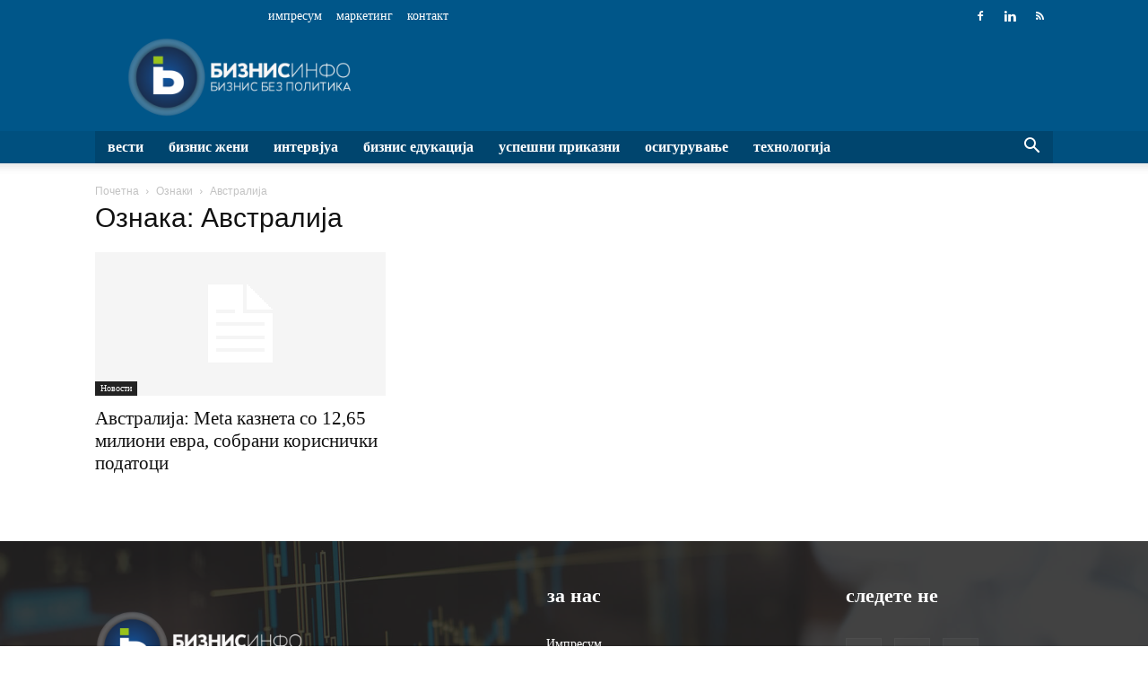

--- FILE ---
content_type: text/html; charset=UTF-8
request_url: https://biznisinfo.mk/tag/avstralija/
body_size: 55280
content:
<!doctype html >
<!--[if IE 8]><html class="ie8" lang="en"> <![endif]-->
<!--[if IE 9]><html class="ie9" lang="en"> <![endif]-->
<!--[if gt IE 8]><!--><html lang="mk-MK"> <!--<![endif]--><head><script data-no-optimize="1">var litespeed_docref=sessionStorage.getItem("litespeed_docref");litespeed_docref&&(Object.defineProperty(document,"referrer",{get:function(){return litespeed_docref}}),sessionStorage.removeItem("litespeed_docref"));</script> <title>Австралија Archives - Бизнис Инфо</title><meta charset="UTF-8" /><meta name="viewport" content="width=device-width, initial-scale=1.0"><link rel="pingback" href="https://biznisinfo.mk/xmlrpc.php" /><meta name='robots' content='index, follow, max-image-preview:large, max-snippet:-1, max-video-preview:-1' /><link rel="icon" type="image/png" href="https://biznisinfo.mk/wp-content/uploads/2019/07/b-favicon.png"><link rel="canonical" href="https://biznisinfo.mk/tag/avstralija/" /><meta property="og:locale" content="mk_MK" /><meta property="og:type" content="article" /><meta property="og:title" content="Австралија Archives - Бизнис Инфо" /><meta property="og:url" content="https://biznisinfo.mk/tag/avstralija/" /><meta property="og:site_name" content="Бизнис Инфо" /><meta name="twitter:card" content="summary_large_image" /> <script type="application/ld+json" class="yoast-schema-graph">{"@context":"https://schema.org","@graph":[{"@type":"CollectionPage","@id":"https://biznisinfo.mk/tag/avstralija/","url":"https://biznisinfo.mk/tag/avstralija/","name":"Австралија Archives - Бизнис Инфо","isPartOf":{"@id":"https://biznisinfo.mk/#website"},"breadcrumb":{"@id":"https://biznisinfo.mk/tag/avstralija/#breadcrumb"},"inLanguage":"mk-MK"},{"@type":"BreadcrumbList","@id":"https://biznisinfo.mk/tag/avstralija/#breadcrumb","itemListElement":[{"@type":"ListItem","position":1,"name":"Home","item":"https://biznisinfo.mk/"},{"@type":"ListItem","position":2,"name":"Австралија"}]},{"@type":"WebSite","@id":"https://biznisinfo.mk/#website","url":"https://biznisinfo.mk/","name":"Бизнис Инфо","description":"","potentialAction":[{"@type":"SearchAction","target":{"@type":"EntryPoint","urlTemplate":"https://biznisinfo.mk/?s={search_term_string}"},"query-input":{"@type":"PropertyValueSpecification","valueRequired":true,"valueName":"search_term_string"}}],"inLanguage":"mk-MK"}]}</script> <link rel='dns-prefetch' href='//fonts.googleapis.com' /><link rel="alternate" type="application/rss+xml" title="Бизнис Инфо &raquo; Фид" href="https://biznisinfo.mk/feed/" /><link rel="alternate" type="application/rss+xml" title="Бизнис Инфо &raquo; фидови за коментари" href="https://biznisinfo.mk/comments/feed/" /><link rel="alternate" type="application/rss+xml" title="Бизнис Инфо &raquo; Австралија Фид за ознаки" href="https://biznisinfo.mk/tag/avstralija/feed/" /><link data-optimized="2" rel="stylesheet" href="https://biznisinfo.mk/wp-content/litespeed/css/e07313e4219e833cbbc058363179ee85.css?ver=60e8b" /><link rel="https://api.w.org/" href="https://biznisinfo.mk/wp-json/" /><link rel="alternate" title="JSON" type="application/json" href="https://biznisinfo.mk/wp-json/wp/v2/tags/473" /><link rel="EditURI" type="application/rsd+xml" title="RSD" href="https://biznisinfo.mk/xmlrpc.php?rsd" /><meta name="generator" content="WordPress 6.9" /> <script type="litespeed/javascript">window.tdb_global_vars={"wpRestUrl":"https:\/\/biznisinfo.mk\/wp-json\/","permalinkStructure":"\/%postname%\/"};window.tdb_p_autoload_vars={"isAjax":!1,"isAdminBarShowing":!1}</script>  <script id="td-generated-header-js" type="litespeed/javascript">var tdBlocksArray=[];function tdBlock(){this.id='';this.block_type=1;this.atts='';this.td_column_number='';this.td_current_page=1;this.post_count=0;this.found_posts=0;this.max_num_pages=0;this.td_filter_value='';this.is_ajax_running=!1;this.td_user_action='';this.header_color='';this.ajax_pagination_infinite_stop=''}(function(){var htmlTag=document.getElementsByTagName("html")[0];if(navigator.userAgent.indexOf("MSIE 10.0")>-1){htmlTag.className+=' ie10'}
if(!!navigator.userAgent.match(/Trident.*rv\:11\./)){htmlTag.className+=' ie11'}
if(navigator.userAgent.indexOf("Edge")>-1){htmlTag.className+=' ieEdge'}
if(/(iPad|iPhone|iPod)/g.test(navigator.userAgent)){htmlTag.className+=' td-md-is-ios'}
var user_agent=navigator.userAgent.toLowerCase();if(user_agent.indexOf("android")>-1){htmlTag.className+=' td-md-is-android'}
if(-1!==navigator.userAgent.indexOf('Mac OS X')){htmlTag.className+=' td-md-is-os-x'}
if(/chrom(e|ium)/.test(navigator.userAgent.toLowerCase())){htmlTag.className+=' td-md-is-chrome'}
if(-1!==navigator.userAgent.indexOf('Firefox')){htmlTag.className+=' td-md-is-firefox'}
if(-1!==navigator.userAgent.indexOf('Safari')&&-1===navigator.userAgent.indexOf('Chrome')){htmlTag.className+=' td-md-is-safari'}
if(-1!==navigator.userAgent.indexOf('IEMobile')){htmlTag.className+=' td-md-is-iemobile'}})();var tdLocalCache={};(function(){"use strict";tdLocalCache={data:{},remove:function(resource_id){delete tdLocalCache.data[resource_id]},exist:function(resource_id){return tdLocalCache.data.hasOwnProperty(resource_id)&&tdLocalCache.data[resource_id]!==null},get:function(resource_id){return tdLocalCache.data[resource_id]},set:function(resource_id,cachedData){tdLocalCache.remove(resource_id);tdLocalCache.data[resource_id]=cachedData}}})();var td_viewport_interval_list=[{"limitBottom":767,"sidebarWidth":228},{"limitBottom":1018,"sidebarWidth":300},{"limitBottom":1140,"sidebarWidth":324}];var tdc_is_installed="yes";var tdc_domain_active=!1;var td_ajax_url="https:\/\/biznisinfo.mk\/wp-admin\/admin-ajax.php?td_theme_name=Newspaper&v=12.7.4";var td_get_template_directory_uri="https:\/\/biznisinfo.mk\/wp-content\/plugins\/td-composer\/legacy\/common";var tds_snap_menu="";var tds_logo_on_sticky="";var tds_header_style="";var td_please_wait="Please wait...";var td_email_user_pass_incorrect="User or password incorrect!";var td_email_user_incorrect="Email or username incorrect!";var td_email_incorrect="Email incorrect!";var td_user_incorrect="Username incorrect!";var td_email_user_empty="Email or username empty!";var td_pass_empty="Pass empty!";var td_pass_pattern_incorrect="Invalid Pass Pattern!";var td_retype_pass_incorrect="Retyped Pass incorrect!";var tds_more_articles_on_post_enable="";var tds_more_articles_on_post_time_to_wait="";var tds_more_articles_on_post_pages_distance_from_top=0;var tds_captcha="";var tds_theme_color_site_wide="#005689";var tds_smart_sidebar="enabled";var tdThemeName="Newspaper";var tdThemeNameWl="Newspaper";var td_magnific_popup_translation_tPrev="Previous (Left arrow key)";var td_magnific_popup_translation_tNext="Next (Right arrow key)";var td_magnific_popup_translation_tCounter="%curr% of %total%";var td_magnific_popup_translation_ajax_tError="The content from %url% could not be loaded.";var td_magnific_popup_translation_image_tError="The image #%curr% could not be loaded.";var tdBlockNonce="f3fe9b68b3";var tdMobileMenu="enabled";var tdMobileSearch="enabled";var tdsDateFormat="l, j F, Y";var tdDateNamesI18n={"month_names":["\u0458\u0430\u043d\u0443\u0430\u0440\u0438","\u0444\u0435\u0432\u0440\u0443\u0430\u0440\u0438","\u043c\u0430\u0440\u0442","\u0430\u043f\u0440\u0438\u043b","\u043c\u0430\u0458","\u0458\u0443\u043d\u0438","\u0458\u0443\u043b\u0438","\u0430\u0432\u0433\u0443\u0441\u0442","\u0441\u0435\u043f\u0442\u0435\u043c\u0432\u0440\u0438","\u043e\u043a\u0442\u043e\u043c\u0432\u0440\u0438","\u043d\u043e\u0435\u043c\u0432\u0440\u0438","\u0434\u0435\u043a\u0435\u043c\u0432\u0440\u0438"],"month_names_short":["\u0408\u0430\u043d","\u0424\u0435\u0432","\u041c\u0430\u0440","\u0410\u043f\u0440","\u041c\u0430\u0458","\u0408\u0443\u043d","\u0408\u0443\u043b","\u0410\u0432\u0433","\u0421\u0435\u043f","\u041e\u043a\u0442","\u041d\u043e\u0435","\u0414\u0435\u043a"],"day_names":["\u043d\u0435\u0434\u0435\u043b\u0430","\u043f\u043e\u043d\u0435\u0434\u0435\u043b\u043d\u0438\u043a","\u0432\u0442\u043e\u0440\u043d\u0438\u043a","\u0441\u0440\u0435\u0434\u0430","\u0447\u0435\u0442\u0432\u0440\u0442\u043e\u043a","\u043f\u0435\u0442\u043e\u043a","\u0441\u0430\u0431\u043e\u0442\u0430"],"day_names_short":["\u043d\u0435\u0434","\u043f\u043e\u043d","\u0432\u0442\u043e","\u0441\u0440\u0435","\u0447\u0435\u0442","\u043f\u0435\u0442","\u0441\u0430\u0431"]};var tdb_modal_confirm="Save";var tdb_modal_cancel="Cancel";var tdb_modal_confirm_alt="Yes";var tdb_modal_cancel_alt="No";var td_deploy_mode="deploy";var td_ad_background_click_link="";var td_ad_background_click_target=""</script>  <script type="litespeed/javascript" data-src="https://www.googletagmanager.com/gtag/js?id=G-8DWCNQ9191"></script> <script type="litespeed/javascript">window.dataLayer=window.dataLayer||[];function gtag(){dataLayer.push(arguments)}
gtag('js',new Date());gtag('config','G-8DWCNQ9191')</script> <script type="application/ld+json">{
        "@context": "https://schema.org",
        "@type": "BreadcrumbList",
        "itemListElement": [
            {
                "@type": "ListItem",
                "position": 1,
                "item": {
                    "@type": "WebSite",
                    "@id": "https://biznisinfo.mk/",
                    "name": "Почетна"
                }
            },
            {
                "@type": "ListItem",
                "position": 2,
                    "item": {
                    "@type": "WebPage",
                    "@id": "https://biznisinfo.mk/tag/avstralija/",
                    "name": "Австралија"
                }
            }    
        ]
    }</script> </head><body class="archive tag tag-avstralija tag-473 wp-theme-Newspaper wp-child-theme-newspaper-child td-standard-pack global-block-template-11 td-business td-full-layout" itemscope="itemscope" itemtype="https://schema.org/WebPage"><div class="td-scroll-up" data-style="style1"><i class="td-icon-menu-up"></i></div><div class="td-menu-background" style="visibility:hidden"></div><div id="td-mobile-nav" style="visibility:hidden"><div class="td-mobile-container"><div class="td-menu-socials-wrap"><div class="td-menu-socials">
<span class="td-social-icon-wrap">
<a target="_blank" href="https://www.facebook.com/biznisinfo.mk/" title="Facebook">
<i class="td-icon-font td-icon-facebook"></i>
<span style="display: none">Facebook</span>
</a>
</span>
<span class="td-social-icon-wrap">
<a target="_blank" href="https://www.linkedin.com/company/10364771" title="Linkedin">
<i class="td-icon-font td-icon-linkedin"></i>
<span style="display: none">Linkedin</span>
</a>
</span>
<span class="td-social-icon-wrap">
<a target="_blank" href="https://biznisinfo.mk/feed/" title="RSS">
<i class="td-icon-font td-icon-rss"></i>
<span style="display: none">RSS</span>
</a>
</span></div><div class="td-mobile-close">
<span><i class="td-icon-close-mobile"></i></span></div></div><div class="td-mobile-content"><div class="menu-td-demo-header-menu-container"><ul id="menu-td-demo-header-menu" class="td-mobile-main-menu"><li id="menu-item-187268" class="menu-item menu-item-type-custom menu-item-object-custom menu-item-first menu-item-has-children menu-item-187268"><a href="#">Вести<i class="td-icon-menu-right td-element-after"></i></a><ul class="sub-menu"><li id="menu-item-0" class="menu-item-0"><a href="https://biznisinfo.mk/kategorija/biznis-vesti/evropa/">Европа</a></li><li class="menu-item-0"><a href="https://biznisinfo.mk/kategorija/biznis-vesti/makedonija/">Македонија</a></li><li class="menu-item-0"><a href="https://biznisinfo.mk/kategorija/biznis-vesti/region/">Регион</a></li><li class="menu-item-0"><a href="https://biznisinfo.mk/kategorija/biznis-vesti/svet/">Свет</a></li><li class="menu-item-0"><a href="https://biznisinfo.mk/kategorija/biznis-vesti/fakti/">Факти</a></li></ul></li><li id="menu-item-200838" class="menu-item menu-item-type-taxonomy menu-item-object-category menu-item-200838"><a href="https://biznisinfo.mk/kategorija/biznis-zheni/">Бизнис жени</a></li><li id="menu-item-187438" class="menu-item menu-item-type-taxonomy menu-item-object-category menu-item-187438"><a href="https://biznisinfo.mk/kategorija/intervjua/">Интервјуа</a></li><li id="menu-item-187441" class="menu-item menu-item-type-taxonomy menu-item-object-category menu-item-has-children menu-item-187441"><a href="https://biznisinfo.mk/kategorija/biznis-edukacija-biznis-vesti/">Бизнис едукација<i class="td-icon-menu-right td-element-after"></i></a><ul class="sub-menu"><li class="menu-item-0"><a href="https://biznisinfo.mk/kategorija/biznis-edukacija-biznis-vesti/kako-da/">Како да&#8230;</a></li></ul></li><li id="menu-item-187442" class="menu-item menu-item-type-taxonomy menu-item-object-category menu-item-has-children menu-item-187442"><a href="https://biznisinfo.mk/kategorija/glavna-kategorija/uspeshni-prikazni/">Успешни приказни<i class="td-icon-menu-right td-element-after"></i></a><ul class="sub-menu"><li class="menu-item-0"><a href="https://biznisinfo.mk/kategorija/glavna-kategorija/start-up/">Старт-ап</a></li><li class="menu-item-0"><a href="https://biznisinfo.mk/kategorija/glavna-kategorija/uspeshni-prikazni/">Успешни приказни</a></li></ul></li><li id="menu-item-194705" class="menu-item menu-item-type-taxonomy menu-item-object-category menu-item-194705"><a href="https://biznisinfo.mk/kategorija/osiguruvanje/">Осигурување</a></li><li id="menu-item-188947" class="menu-item menu-item-type-taxonomy menu-item-object-category menu-item-188947"><a href="https://biznisinfo.mk/kategorija/tehnologija/">Технологија</a></li></ul></div></div></div></div><div class="td-search-background" style="visibility:hidden"></div><div class="td-search-wrap-mob" style="visibility:hidden"><div class="td-drop-down-search"><form method="get" class="td-search-form" action="https://biznisinfo.mk/"><div class="td-search-close">
<span><i class="td-icon-close-mobile"></i></span></div><div role="search" class="td-search-input">
<span>Барај</span>
<input id="td-header-search-mob" type="text" value="" name="s" autocomplete="off" /></div></form><div id="td-aj-search-mob" class="td-ajax-search-flex"></div></div></div><div id="td-outer-wrap" class="td-theme-wrap"><div class="tdc-header-wrap "><div class="td-header-wrap td-header-style-1 "><div class="td-header-top-menu-full td-container-wrap "><div class="td-container td-header-row td-header-top-menu"><div class="top-bar-style-1"><div class="td-header-sp-top-menu"><div class="td_data_time"><div style="visibility:hidden;">четврток, 29 јануари, 2026</div></div><div class="menu-top-container"><ul id="menu-td-demo-footer-menu" class="top-header-menu"><li id="menu-item-187450" class="menu-item menu-item-type-post_type menu-item-object-page menu-item-first td-menu-item td-normal-menu menu-item-187450"><a href="https://biznisinfo.mk/impresum/">Импресум</a></li><li id="menu-item-241550" class="menu-item menu-item-type-post_type menu-item-object-page td-menu-item td-normal-menu menu-item-241550"><a href="https://biznisinfo.mk/marketing/">Маркетинг</a></li><li id="menu-item-187451" class="menu-item menu-item-type-post_type menu-item-object-page td-menu-item td-normal-menu menu-item-187451"><a href="https://biznisinfo.mk/kontakt/">Контакт</a></li></ul></div></div><div class="td-header-sp-top-widget">
<span class="td-social-icon-wrap">
<a target="_blank" href="https://www.facebook.com/biznisinfo.mk/" title="Facebook">
<i class="td-icon-font td-icon-facebook"></i>
<span style="display: none">Facebook</span>
</a>
</span>
<span class="td-social-icon-wrap">
<a target="_blank" href="https://www.linkedin.com/company/10364771" title="Linkedin">
<i class="td-icon-font td-icon-linkedin"></i>
<span style="display: none">Linkedin</span>
</a>
</span>
<span class="td-social-icon-wrap">
<a target="_blank" href="https://biznisinfo.mk/feed/" title="RSS">
<i class="td-icon-font td-icon-rss"></i>
<span style="display: none">RSS</span>
</a>
</span></div></div><div id="login-form" class="white-popup-block mfp-hide mfp-with-anim td-login-modal-wrap"><div class="td-login-wrap">
<a href="#" aria-label="Back" class="td-back-button"><i class="td-icon-modal-back"></i></a><div id="td-login-div" class="td-login-form-div td-display-block"><div class="td-login-panel-title">Sign in</div><div class="td-login-panel-descr">Welcome! Log into your account</div><div class="td_display_err"></div><form id="loginForm" action="#" method="post"><div class="td-login-inputs"><input class="td-login-input" autocomplete="username" type="text" name="login_email" id="login_email" value="" required><label for="login_email">your username</label></div><div class="td-login-inputs"><input class="td-login-input" autocomplete="current-password" type="password" name="login_pass" id="login_pass" value="" required><label for="login_pass">your password</label></div>
<input type="button"  name="login_button" id="login_button" class="wpb_button btn td-login-button" value="Login"></form><div class="td-login-info-text"><a href="#" id="forgot-pass-link">Forgot your password? Get help</a></div></div><div id="td-forgot-pass-div" class="td-login-form-div td-display-none"><div class="td-login-panel-title">Password recovery</div><div class="td-login-panel-descr">Recover your password</div><div class="td_display_err"></div><form id="forgotpassForm" action="#" method="post"><div class="td-login-inputs"><input class="td-login-input" type="text" name="forgot_email" id="forgot_email" value="" required><label for="forgot_email">your email</label></div>
<input type="button" name="forgot_button" id="forgot_button" class="wpb_button btn td-login-button" value="Send My Password"></form><div class="td-login-info-text">A password will be e-mailed to you.</div></div></div></div></div></div><div class="td-banner-wrap-full td-logo-wrap-full td-container-wrap "><div class="td-container td-header-row td-header-header"><div class="td-header-sp-logo">
<a class="td-main-logo" href="https://biznisinfo.mk/">
<img data-lazyloaded="1" src="[data-uri]" width="580" height="208" class="td-retina-data" data-retina="https://biznisinfo.mk/wp-content/uploads/2019/07/bi.png" data-src="https://biznisinfo.mk/wp-content/uploads/2019/07/bi-580x208.png" alt=""/>
<span class="td-visual-hidden">Бизнис Инфо</span>
</a></div><div class="td-header-sp-recs"><div class="td-header-rec-wrap"><div class="td-a-rec td-a-rec-id-header  td-a-rec-no-translate tdi_1 td_block_template_11"><style>.tdi_1.td-a-rec{text-align:center}.tdi_1.td-a-rec:not(.td-a-rec-no-translate){transform:translateZ(0)}.tdi_1 .td-element-style{z-index:-1}.tdi_1.td-a-rec-img{text-align:left}.tdi_1.td-a-rec-img img{margin:0 auto 0 0}.tdi_1 .td_spot_img_all img,.tdi_1 .td_spot_img_tl img,.tdi_1 .td_spot_img_tp img,.tdi_1 .td_spot_img_mob img{border-style:none}@media (max-width:767px){.tdi_1.td-a-rec-img{text-align:center}}</style> <script type='text/javascript'>//
   var m3_u = (location.protocol=='https:'?'https://ads.biznisinfo.mk/www/delivery/ajs.php':'https://ads.biznisinfo.mk/www/delivery/ajs.php');
   var m3_r = Math.floor(Math.random()*99999999999);
   if (!document.MAX_used) document.MAX_used = ',';
   document.write ("<scr"+"ipt type='text/javascript' src='"+m3_u);
   document.write ("?zoneid=1");
   document.write ('&amp;cb=' + m3_r);
   if (document.MAX_used != ',') document.write ("&amp;exclude=" + document.MAX_used);
   document.write (document.charset ? '&amp;charset='+document.charset : (document.characterSet ? '&amp;charset='+document.characterSet : ''));
   document.write ("&amp;loc=" + escape(window.location));
   if (document.referrer) document.write ("&amp;referer=" + escape(document.referrer));
   if (document.context) document.write ("&context=" + escape(document.context));
   if (document.mmm_fo) document.write ("&amp;mmm_fo=1");
   document.write ("'><\/scr"+"ipt>");
//</script><noscript><a href='https://ads.biznisinfo.mk/www/delivery/ck.php?n=aae920d8&amp;cb=INSERT_RANDOM_NUMBER_HERE' target='_blank'><img src='https://ads.biznisinfo.mk/www/delivery/avw.php?zoneid=1&amp;cb=INSERT_RANDOM_NUMBER_HERE&amp;n=aae920d8' border='0' alt='' /></a></noscript></div></div></div></div></div><div class="td-header-menu-wrap-full td-container-wrap "><div class="td-header-menu-wrap td-header-gradient "><div class="td-container td-header-row td-header-main-menu"><div id="td-header-menu" role="navigation"><div id="td-top-mobile-toggle"><a href="#" role="button" aria-label="Menu"><i class="td-icon-font td-icon-mobile"></i></a></div><div class="td-main-menu-logo td-logo-in-header">
<a class="td-mobile-logo td-sticky-disable" aria-label="Logo" href="https://biznisinfo.mk/">
<img data-lazyloaded="1" src="[data-uri]" width="440" height="133" class="td-retina-data" data-retina="https://biznisinfo.mk/wp-content/uploads/2019/07/bi-mobile-580x175.png" data-src="https://biznisinfo.mk/wp-content/uploads/2019/07/bi-mobile-440x133.png" alt=""/>
</a>
<a class="td-header-logo td-sticky-disable" aria-label="Logo" href="https://biznisinfo.mk/">
<img data-lazyloaded="1" src="[data-uri]" width="580" height="208" class="td-retina-data" data-retina="https://biznisinfo.mk/wp-content/uploads/2019/07/bi.png" data-src="https://biznisinfo.mk/wp-content/uploads/2019/07/bi-580x208.png" alt=""/>
</a></div><div class="menu-td-demo-header-menu-container"><ul id="menu-td-demo-header-menu-1" class="sf-menu"><li class="menu-item menu-item-type-custom menu-item-object-custom menu-item-first td-menu-item td-mega-menu menu-item-187268"><a href="#">Вести</a><ul class="sub-menu"><li class="menu-item-0"><div class="td-container-border"><div class="td-mega-grid"><div class="td_block_wrap td_block_mega_menu tdi_2 td_with_ajax_pagination td-pb-border-top td_block_template_11 td_ajax_preloading_preload"  data-td-block-uid="tdi_2" ><script type="litespeed/javascript">var block_tdi_2=new tdBlock();block_tdi_2.id="tdi_2";block_tdi_2.atts='{"limit":4,"td_column_number":3,"ajax_pagination":"next_prev","category_id":"150","show_child_cat":30,"td_ajax_filter_type":"td_category_ids_filter","td_ajax_preloading":"preload","block_type":"td_block_mega_menu","block_template_id":"","header_color":"","ajax_pagination_infinite_stop":"","offset":"","td_filter_default_txt":"","td_ajax_filter_ids":"","el_class":"","color_preset":"","ajax_pagination_next_prev_swipe":"","border_top":"","css":"","tdc_css":"","class":"tdi_2","tdc_css_class":"tdi_2","tdc_css_class_style":"tdi_2_rand_style"}';block_tdi_2.td_column_number="3";block_tdi_2.block_type="td_block_mega_menu";block_tdi_2.post_count="4";block_tdi_2.found_posts="71253";block_tdi_2.header_color="";block_tdi_2.ajax_pagination_infinite_stop="";block_tdi_2.max_num_pages="17814";tdBlocksArray.push(block_tdi_2)</script> <script type="litespeed/javascript">var tmpObj=JSON.parse(JSON.stringify(block_tdi_2));tmpObj.is_ajax_running=!0;var currentBlockObjSignature=JSON.stringify(tmpObj);tdLocalCache.set(currentBlockObjSignature,JSON.stringify({"td_data":"<div class=\"td-mega-row\"><div class=\"td-mega-span\">\r\n        <div class=\"td_module_mega_menu td-animation-stack td-meta-info-hide td_mod_mega_menu\">\r\n            <div class=\"td-module-image\">\r\n                <div class=\"td-module-thumb\"><a href=\"https:\/\/biznisinfo.mk\/naftata-poskapuva-poradi-strav-od-konflikt\/\"  rel=\"bookmark\" class=\"td-image-wrap \" title=\"\u041d\u0430\u0444\u0442\u0430\u0442\u0430 \u043f\u043e\u0441\u043a\u0430\u043f\u0443\u0432\u0430 \u043f\u043e\u0440\u0430\u0434\u0438 \u0441\u0442\u0440\u0430\u0432 \u043e\u0434 \u043a\u043e\u043d\u0444\u043b\u0438\u043a\u0442\" ><img width=\"218\" height=\"150\" class=\"entry-thumb\" src=\"https:\/\/biznisinfo.mk\/wp-content\/uploads\/2025\/08\/us-oil-invest-3699732_640-218x150.jpg\"  srcset=\"https:\/\/biznisinfo.mk\/wp-content\/uploads\/2025\/08\/us-oil-invest-3699732_640-218x150.jpg 218w, https:\/\/biznisinfo.mk\/wp-content\/uploads\/2025\/08\/us-oil-invest-3699732_640-100x70.jpg 100w\" sizes=\"(max-width: 218px) 100vw, 218px\"  alt=\"\" title=\"\u041d\u0430\u0444\u0442\u0430\u0442\u0430 \u043f\u043e\u0441\u043a\u0430\u043f\u0443\u0432\u0430 \u043f\u043e\u0440\u0430\u0434\u0438 \u0441\u0442\u0440\u0430\u0432 \u043e\u0434 \u043a\u043e\u043d\u0444\u043b\u0438\u043a\u0442\" \/><\/a><\/div>                            <\/div>\r\n\r\n            <div class=\"item-details\">\r\n                <h3 class=\"entry-title td-module-title\"><a href=\"https:\/\/biznisinfo.mk\/naftata-poskapuva-poradi-strav-od-konflikt\/\"  rel=\"bookmark\" title=\"\u041d\u0430\u0444\u0442\u0430\u0442\u0430 \u043f\u043e\u0441\u043a\u0430\u043f\u0443\u0432\u0430 \u043f\u043e\u0440\u0430\u0434\u0438 \u0441\u0442\u0440\u0430\u0432 \u043e\u0434 \u043a\u043e\u043d\u0444\u043b\u0438\u043a\u0442\">\u041d\u0430\u0444\u0442\u0430\u0442\u0430 \u043f\u043e\u0441\u043a\u0430\u043f\u0443\u0432\u0430 \u043f\u043e\u0440\u0430\u0434\u0438 \u0441\u0442\u0440\u0430\u0432 \u043e\u0434 \u043a\u043e\u043d\u0444\u043b\u0438\u043a\u0442<\/a><\/h3>            <\/div>\r\n        <\/div>\r\n        <\/div><div class=\"td-mega-span\">\r\n        <div class=\"td_module_mega_menu td-animation-stack td-meta-info-hide td_mod_mega_menu\">\r\n            <div class=\"td-module-image\">\r\n                <div class=\"td-module-thumb\"><a href=\"https:\/\/biznisinfo.mk\/zlatoto-probi-istoriska-granica-od-5-500-dolari\/\"  rel=\"bookmark\" class=\"td-image-wrap \" title=\"\u0417\u043b\u0430\u0442\u043e\u0442\u043e \u043f\u0440\u043e\u0431\u0438 \u0438\u0441\u0442\u043e\u0440\u0438\u0441\u043a\u0430 \u0433\u0440\u0430\u043d\u0438\u0446\u0430 \u043e\u0434 5.500 \u0434\u043e\u043b\u0430\u0440\u0438\" ><img width=\"218\" height=\"150\" class=\"entry-thumb\" src=\"https:\/\/biznisinfo.mk\/wp-content\/uploads\/2025\/06\/gold-coin-1061726_640-218x150.jpg\"  srcset=\"https:\/\/biznisinfo.mk\/wp-content\/uploads\/2025\/06\/gold-coin-1061726_640-218x150.jpg 218w, https:\/\/biznisinfo.mk\/wp-content\/uploads\/2025\/06\/gold-coin-1061726_640-100x70.jpg 100w\" sizes=\"(max-width: 218px) 100vw, 218px\"  alt=\"\" title=\"\u0417\u043b\u0430\u0442\u043e\u0442\u043e \u043f\u0440\u043e\u0431\u0438 \u0438\u0441\u0442\u043e\u0440\u0438\u0441\u043a\u0430 \u0433\u0440\u0430\u043d\u0438\u0446\u0430 \u043e\u0434 5.500 \u0434\u043e\u043b\u0430\u0440\u0438\" \/><\/a><\/div>                            <\/div>\r\n\r\n            <div class=\"item-details\">\r\n                <h3 class=\"entry-title td-module-title\"><a href=\"https:\/\/biznisinfo.mk\/zlatoto-probi-istoriska-granica-od-5-500-dolari\/\"  rel=\"bookmark\" title=\"\u0417\u043b\u0430\u0442\u043e\u0442\u043e \u043f\u0440\u043e\u0431\u0438 \u0438\u0441\u0442\u043e\u0440\u0438\u0441\u043a\u0430 \u0433\u0440\u0430\u043d\u0438\u0446\u0430 \u043e\u0434 5.500 \u0434\u043e\u043b\u0430\u0440\u0438\">\u0417\u043b\u0430\u0442\u043e\u0442\u043e \u043f\u0440\u043e\u0431\u0438 \u0438\u0441\u0442\u043e\u0440\u0438\u0441\u043a\u0430 \u0433\u0440\u0430\u043d\u0438\u0446\u0430 \u043e\u0434 5.500 \u0434\u043e\u043b\u0430\u0440\u0438<\/a><\/h3>            <\/div>\r\n        <\/div>\r\n        <\/div><div class=\"td-mega-span\">\r\n        <div class=\"td_module_mega_menu td-animation-stack td-meta-info-hide td_mod_mega_menu\">\r\n            <div class=\"td-module-image\">\r\n                <div class=\"td-module-thumb\"><a href=\"https:\/\/biznisinfo.mk\/amerikanskite-federalni-rezervi-ja-zadrzhaa-kamatnata-stapka-na-isto-nivo-poradi-se-ushte-visokata-inflacija\/\"  rel=\"bookmark\" class=\"td-image-wrap \" title=\"\u0410\u043c\u0435\u0440\u0438\u043a\u0430\u043d\u0441\u043a\u0438\u0442\u0435 \u0424\u0435\u0434\u0435\u0440\u0430\u043b\u043d\u0438 \u0420\u0435\u0437\u0435\u0440\u0432\u0438 \u0458\u0430 \u0437\u0430\u0434\u0440\u0436\u0430\u0430 \u043a\u0430\u043c\u0430\u0442\u043d\u0430\u0442\u0430 \u0441\u0442\u0430\u043f\u043a\u0430 \u043d\u0430 \u0438\u0441\u0442\u043e \u043d\u0438\u0432\u043e \u043f\u043e\u0440\u0430\u0434\u0438 \u0441\u00e8 \u0443\u0448\u0442\u0435 \u0432\u0438\u0441\u043e\u043a\u0430\u0442\u0430 \u0438\u043d\u0444\u043b\u0430\u0446\u0438\u0458\u0430\" ><img width=\"218\" height=\"150\" class=\"entry-thumb\" src=\"https:\/\/biznisinfo.mk\/wp-content\/uploads\/2025\/08\/dollar-943737_640-1-218x150.jpg\"  srcset=\"https:\/\/biznisinfo.mk\/wp-content\/uploads\/2025\/08\/dollar-943737_640-1-218x150.jpg 218w, https:\/\/biznisinfo.mk\/wp-content\/uploads\/2025\/08\/dollar-943737_640-1-100x70.jpg 100w\" sizes=\"(max-width: 218px) 100vw, 218px\"  alt=\"\" title=\"\u0410\u043c\u0435\u0440\u0438\u043a\u0430\u043d\u0441\u043a\u0438\u0442\u0435 \u0424\u0435\u0434\u0435\u0440\u0430\u043b\u043d\u0438 \u0420\u0435\u0437\u0435\u0440\u0432\u0438 \u0458\u0430 \u0437\u0430\u0434\u0440\u0436\u0430\u0430 \u043a\u0430\u043c\u0430\u0442\u043d\u0430\u0442\u0430 \u0441\u0442\u0430\u043f\u043a\u0430 \u043d\u0430 \u0438\u0441\u0442\u043e \u043d\u0438\u0432\u043e \u043f\u043e\u0440\u0430\u0434\u0438 \u0441\u00e8 \u0443\u0448\u0442\u0435 \u0432\u0438\u0441\u043e\u043a\u0430\u0442\u0430 \u0438\u043d\u0444\u043b\u0430\u0446\u0438\u0458\u0430\" \/><\/a><\/div>                            <\/div>\r\n\r\n            <div class=\"item-details\">\r\n                <h3 class=\"entry-title td-module-title\"><a href=\"https:\/\/biznisinfo.mk\/amerikanskite-federalni-rezervi-ja-zadrzhaa-kamatnata-stapka-na-isto-nivo-poradi-se-ushte-visokata-inflacija\/\"  rel=\"bookmark\" title=\"\u0410\u043c\u0435\u0440\u0438\u043a\u0430\u043d\u0441\u043a\u0438\u0442\u0435 \u0424\u0435\u0434\u0435\u0440\u0430\u043b\u043d\u0438 \u0420\u0435\u0437\u0435\u0440\u0432\u0438 \u0458\u0430 \u0437\u0430\u0434\u0440\u0436\u0430\u0430 \u043a\u0430\u043c\u0430\u0442\u043d\u0430\u0442\u0430 \u0441\u0442\u0430\u043f\u043a\u0430 \u043d\u0430 \u0438\u0441\u0442\u043e \u043d\u0438\u0432\u043e \u043f\u043e\u0440\u0430\u0434\u0438 \u0441\u00e8 \u0443\u0448\u0442\u0435 \u0432\u0438\u0441\u043e\u043a\u0430\u0442\u0430 \u0438\u043d\u0444\u043b\u0430\u0446\u0438\u0458\u0430\">\u0410\u043c\u0435\u0440\u0438\u043a\u0430\u043d\u0441\u043a\u0438\u0442\u0435 \u0424\u0435\u0434\u0435\u0440\u0430\u043b\u043d\u0438 \u0420\u0435\u0437\u0435\u0440\u0432\u0438 \u0458\u0430 \u0437\u0430\u0434\u0440\u0436\u0430\u0430 \u043a\u0430\u043c\u0430\u0442\u043d\u0430\u0442\u0430 \u0441\u0442\u0430\u043f\u043a\u0430 \u043d\u0430 \u0438\u0441\u0442\u043e \u043d\u0438\u0432\u043e \u043f\u043e\u0440\u0430\u0434\u0438...<\/a><\/h3>            <\/div>\r\n        <\/div>\r\n        <\/div><div class=\"td-mega-span\">\r\n        <div class=\"td_module_mega_menu td-animation-stack td-meta-info-hide td_mod_mega_menu\">\r\n            <div class=\"td-module-image\">\r\n                <div class=\"td-module-thumb\"><a href=\"https:\/\/biznisinfo.mk\/dojche-bank-pod-istraga-za-perenje-pari\/\"  rel=\"bookmark\" class=\"td-image-wrap \" title=\"\u0414\u043e\u0458\u0447\u0435 \u0411\u0430\u043d\u043a \u043f\u043e\u0434 \u0438\u0441\u0442\u0440\u0430\u0433\u0430 \u0437\u0430 \u043f\u0435\u0440\u0435\u045a\u0435 \u043f\u0430\u0440\u0438\" ><img width=\"218\" height=\"150\" class=\"entry-thumb\" src=\"https:\/\/biznisinfo.mk\/wp-content\/uploads\/2026\/01\/gloves-4762177_640-2-218x150.jpg\"  srcset=\"https:\/\/biznisinfo.mk\/wp-content\/uploads\/2026\/01\/gloves-4762177_640-2-218x150.jpg 218w, https:\/\/biznisinfo.mk\/wp-content\/uploads\/2026\/01\/gloves-4762177_640-2-100x70.jpg 100w\" sizes=\"(max-width: 218px) 100vw, 218px\"  alt=\"\" title=\"\u0414\u043e\u0458\u0447\u0435 \u0411\u0430\u043d\u043a \u043f\u043e\u0434 \u0438\u0441\u0442\u0440\u0430\u0433\u0430 \u0437\u0430 \u043f\u0435\u0440\u0435\u045a\u0435 \u043f\u0430\u0440\u0438\" \/><\/a><\/div>                            <\/div>\r\n\r\n            <div class=\"item-details\">\r\n                <h3 class=\"entry-title td-module-title\"><a href=\"https:\/\/biznisinfo.mk\/dojche-bank-pod-istraga-za-perenje-pari\/\"  rel=\"bookmark\" title=\"\u0414\u043e\u0458\u0447\u0435 \u0411\u0430\u043d\u043a \u043f\u043e\u0434 \u0438\u0441\u0442\u0440\u0430\u0433\u0430 \u0437\u0430 \u043f\u0435\u0440\u0435\u045a\u0435 \u043f\u0430\u0440\u0438\">\u0414\u043e\u0458\u0447\u0435 \u0411\u0430\u043d\u043a \u043f\u043e\u0434 \u0438\u0441\u0442\u0440\u0430\u0433\u0430 \u0437\u0430 \u043f\u0435\u0440\u0435\u045a\u0435 \u043f\u0430\u0440\u0438<\/a><\/h3>            <\/div>\r\n        <\/div>\r\n        <\/div><\/div>","td_block_id":"tdi_2","td_hide_prev":!0,"td_hide_next":!1}));tmpObj=JSON.parse(JSON.stringify(block_tdi_2));tmpObj.is_ajax_running=!0;tmpObj.td_current_page=1;tmpObj.td_filter_value=153;var currentBlockObjSignature=JSON.stringify(tmpObj);tdLocalCache.set(currentBlockObjSignature,JSON.stringify({"td_data":"<div class=\"td-mega-row\"><div class=\"td-mega-span\">\r\n        <div class=\"td_module_mega_menu td-animation-stack td-meta-info-hide td_mod_mega_menu\">\r\n            <div class=\"td-module-image\">\r\n                <div class=\"td-module-thumb\"><a href=\"https:\/\/biznisinfo.mk\/dojche-bank-pod-istraga-za-perenje-pari\/\"  rel=\"bookmark\" class=\"td-image-wrap \" title=\"\u0414\u043e\u0458\u0447\u0435 \u0411\u0430\u043d\u043a \u043f\u043e\u0434 \u0438\u0441\u0442\u0440\u0430\u0433\u0430 \u0437\u0430 \u043f\u0435\u0440\u0435\u045a\u0435 \u043f\u0430\u0440\u0438\" ><img width=\"218\" height=\"150\" class=\"entry-thumb\" src=\"https:\/\/biznisinfo.mk\/wp-content\/uploads\/2026\/01\/gloves-4762177_640-2-218x150.jpg\"  srcset=\"https:\/\/biznisinfo.mk\/wp-content\/uploads\/2026\/01\/gloves-4762177_640-2-218x150.jpg 218w, https:\/\/biznisinfo.mk\/wp-content\/uploads\/2026\/01\/gloves-4762177_640-2-100x70.jpg 100w\" sizes=\"(max-width: 218px) 100vw, 218px\"  alt=\"\" title=\"\u0414\u043e\u0458\u0447\u0435 \u0411\u0430\u043d\u043a \u043f\u043e\u0434 \u0438\u0441\u0442\u0440\u0430\u0433\u0430 \u0437\u0430 \u043f\u0435\u0440\u0435\u045a\u0435 \u043f\u0430\u0440\u0438\" \/><\/a><\/div>                            <\/div>\r\n\r\n            <div class=\"item-details\">\r\n                <h3 class=\"entry-title td-module-title\"><a href=\"https:\/\/biznisinfo.mk\/dojche-bank-pod-istraga-za-perenje-pari\/\"  rel=\"bookmark\" title=\"\u0414\u043e\u0458\u0447\u0435 \u0411\u0430\u043d\u043a \u043f\u043e\u0434 \u0438\u0441\u0442\u0440\u0430\u0433\u0430 \u0437\u0430 \u043f\u0435\u0440\u0435\u045a\u0435 \u043f\u0430\u0440\u0438\">\u0414\u043e\u0458\u0447\u0435 \u0411\u0430\u043d\u043a \u043f\u043e\u0434 \u0438\u0441\u0442\u0440\u0430\u0433\u0430 \u0437\u0430 \u043f\u0435\u0440\u0435\u045a\u0435 \u043f\u0430\u0440\u0438<\/a><\/h3>            <\/div>\r\n        <\/div>\r\n        <\/div><div class=\"td-mega-span\">\r\n        <div class=\"td_module_mega_menu td-animation-stack td-meta-info-hide td_mod_mega_menu\">\r\n            <div class=\"td-module-image\">\r\n                <div class=\"td-module-thumb\"><a href=\"https:\/\/biznisinfo.mk\/evroto-nad-120-dolari-dali-mozhe-da-go-zameni-dolarot-kako-glavna-rezervna-valuta\/\"  rel=\"bookmark\" class=\"td-image-wrap \" title=\"\u0415\u0432\u0440\u043e\u0442\u043e \u043d\u0430\u0434 1,20 \u0434\u043e\u043b\u0430\u0440\u0438: \u0414\u0430\u043b\u0438 \u043c\u043e\u0436\u0435 \u0434\u0430 \u0433\u043e \u0437\u0430\u043c\u0435\u043d\u0438 \u0434\u043e\u043b\u0430\u0440\u043e\u0442 \u043a\u0430\u043a\u043e \u0433\u043b\u0430\u0432\u043d\u0430 \u0440\u0435\u0437\u0435\u0440\u0432\u043d\u0430 \u0432\u0430\u043b\u0443\u0442\u0430?\" ><img width=\"218\" height=\"150\" class=\"entry-thumb\" src=\"https:\/\/biznisinfo.mk\/wp-content\/uploads\/2026\/01\/euro-1605659_640-218x150.jpg\"  srcset=\"https:\/\/biznisinfo.mk\/wp-content\/uploads\/2026\/01\/euro-1605659_640-218x150.jpg 218w, https:\/\/biznisinfo.mk\/wp-content\/uploads\/2026\/01\/euro-1605659_640-100x70.jpg 100w\" sizes=\"(max-width: 218px) 100vw, 218px\"  alt=\"\" title=\"\u0415\u0432\u0440\u043e\u0442\u043e \u043d\u0430\u0434 1,20 \u0434\u043e\u043b\u0430\u0440\u0438: \u0414\u0430\u043b\u0438 \u043c\u043e\u0436\u0435 \u0434\u0430 \u0433\u043e \u0437\u0430\u043c\u0435\u043d\u0438 \u0434\u043e\u043b\u0430\u0440\u043e\u0442 \u043a\u0430\u043a\u043e \u0433\u043b\u0430\u0432\u043d\u0430 \u0440\u0435\u0437\u0435\u0440\u0432\u043d\u0430 \u0432\u0430\u043b\u0443\u0442\u0430?\" \/><\/a><\/div>                            <\/div>\r\n\r\n            <div class=\"item-details\">\r\n                <h3 class=\"entry-title td-module-title\"><a href=\"https:\/\/biznisinfo.mk\/evroto-nad-120-dolari-dali-mozhe-da-go-zameni-dolarot-kako-glavna-rezervna-valuta\/\"  rel=\"bookmark\" title=\"\u0415\u0432\u0440\u043e\u0442\u043e \u043d\u0430\u0434 1,20 \u0434\u043e\u043b\u0430\u0440\u0438: \u0414\u0430\u043b\u0438 \u043c\u043e\u0436\u0435 \u0434\u0430 \u0433\u043e \u0437\u0430\u043c\u0435\u043d\u0438 \u0434\u043e\u043b\u0430\u0440\u043e\u0442 \u043a\u0430\u043a\u043e \u0433\u043b\u0430\u0432\u043d\u0430 \u0440\u0435\u0437\u0435\u0440\u0432\u043d\u0430 \u0432\u0430\u043b\u0443\u0442\u0430?\">\u0415\u0432\u0440\u043e\u0442\u043e \u043d\u0430\u0434 1,20 \u0434\u043e\u043b\u0430\u0440\u0438: \u0414\u0430\u043b\u0438 \u043c\u043e\u0436\u0435 \u0434\u0430 \u0433\u043e \u0437\u0430\u043c\u0435\u043d\u0438 \u0434\u043e\u043b\u0430\u0440\u043e\u0442 \u043a\u0430\u043a\u043e...<\/a><\/h3>            <\/div>\r\n        <\/div>\r\n        <\/div><div class=\"td-mega-span\">\r\n        <div class=\"td_module_mega_menu td-animation-stack td-meta-info-hide td_mod_mega_menu\">\r\n            <div class=\"td-module-image\">\r\n                <div class=\"td-module-thumb\"><a href=\"https:\/\/biznisinfo.mk\/luksuzot-pod-pritisok-profitot-na-lvmh-se-topi-i-pokraj-rastot-na-kineskiot-pazar\/\"  rel=\"bookmark\" class=\"td-image-wrap \" title=\"\u041b\u0443\u043a\u0441\u0443\u0437\u043e\u0442 \u043f\u043e\u0434 \u043f\u0440\u0438\u0442\u0438\u0441\u043e\u043a: \u041f\u0440\u043e\u0444\u0438\u0442\u043e\u0442 \u043d\u0430 LVMH \u0441\u0435 \u0442\u043e\u043f\u0438 \u0438 \u043f\u043e\u043a\u0440\u0430\u0458 \u0440\u0430\u0441\u0442\u043e\u0442 \u043d\u0430 \u043a\u0438\u043d\u0435\u0441\u043a\u0438\u043e\u0442 \u043f\u0430\u0437\u0430\u0440\" ><img width=\"218\" height=\"150\" class=\"entry-thumb\" src=\"https:\/\/biznisinfo.mk\/wp-content\/uploads\/2025\/08\/gehry-lvmh-1632716_640-218x150.jpg\"  srcset=\"https:\/\/biznisinfo.mk\/wp-content\/uploads\/2025\/08\/gehry-lvmh-1632716_640-218x150.jpg 218w, https:\/\/biznisinfo.mk\/wp-content\/uploads\/2025\/08\/gehry-lvmh-1632716_640-100x70.jpg 100w\" sizes=\"(max-width: 218px) 100vw, 218px\"  alt=\"\" title=\"\u041b\u0443\u043a\u0441\u0443\u0437\u043e\u0442 \u043f\u043e\u0434 \u043f\u0440\u0438\u0442\u0438\u0441\u043e\u043a: \u041f\u0440\u043e\u0444\u0438\u0442\u043e\u0442 \u043d\u0430 LVMH \u0441\u0435 \u0442\u043e\u043f\u0438 \u0438 \u043f\u043e\u043a\u0440\u0430\u0458 \u0440\u0430\u0441\u0442\u043e\u0442 \u043d\u0430 \u043a\u0438\u043d\u0435\u0441\u043a\u0438\u043e\u0442 \u043f\u0430\u0437\u0430\u0440\" \/><\/a><\/div>                            <\/div>\r\n\r\n            <div class=\"item-details\">\r\n                <h3 class=\"entry-title td-module-title\"><a href=\"https:\/\/biznisinfo.mk\/luksuzot-pod-pritisok-profitot-na-lvmh-se-topi-i-pokraj-rastot-na-kineskiot-pazar\/\"  rel=\"bookmark\" title=\"\u041b\u0443\u043a\u0441\u0443\u0437\u043e\u0442 \u043f\u043e\u0434 \u043f\u0440\u0438\u0442\u0438\u0441\u043e\u043a: \u041f\u0440\u043e\u0444\u0438\u0442\u043e\u0442 \u043d\u0430 LVMH \u0441\u0435 \u0442\u043e\u043f\u0438 \u0438 \u043f\u043e\u043a\u0440\u0430\u0458 \u0440\u0430\u0441\u0442\u043e\u0442 \u043d\u0430 \u043a\u0438\u043d\u0435\u0441\u043a\u0438\u043e\u0442 \u043f\u0430\u0437\u0430\u0440\">\u041b\u0443\u043a\u0441\u0443\u0437\u043e\u0442 \u043f\u043e\u0434 \u043f\u0440\u0438\u0442\u0438\u0441\u043e\u043a: \u041f\u0440\u043e\u0444\u0438\u0442\u043e\u0442 \u043d\u0430 LVMH \u0441\u0435 \u0442\u043e\u043f\u0438 \u0438 \u043f\u043e\u043a\u0440\u0430\u0458 \u0440\u0430\u0441\u0442\u043e\u0442...<\/a><\/h3>            <\/div>\r\n        <\/div>\r\n        <\/div><div class=\"td-mega-span\">\r\n        <div class=\"td_module_mega_menu td-animation-stack td-meta-info-hide td_mod_mega_menu\">\r\n            <div class=\"td-module-image\">\r\n                <div class=\"td-module-thumb\"><a href=\"https:\/\/biznisinfo.mk\/evropskite-indeksi-vo-crveno-frankfurt-i-pariz-pagjaat-dodeka-se-cheka-potegot-na-fed\/\"  rel=\"bookmark\" class=\"td-image-wrap \" title=\"\u0415\u0432\u0440\u043e\u043f\u0441\u043a\u0438\u0442\u0435 \u0438\u043d\u0434\u0435\u043a\u0441\u0438 \u0432\u043e \u201e\u0446\u0440\u0432\u0435\u043d\u043e\u201c: \u0424\u0440\u0430\u043d\u043a\u0444\u0443\u0440\u0442 \u0438 \u041f\u0430\u0440\u0438\u0437 \u043f\u0430\u0453\u0430\u0430\u0442 \u0434\u043e\u0434\u0435\u043a\u0430 \u0441\u0435 \u0447\u0435\u043a\u0430 \u043f\u043e\u0442\u0435\u0433\u043e\u0442 \u043d\u0430 \u0424\u0415\u0414\" ><img width=\"218\" height=\"150\" class=\"entry-thumb\" src=\"https:\/\/biznisinfo.mk\/wp-content\/uploads\/2026\/01\/blur-1853262_640-218x150.jpg\"  srcset=\"https:\/\/biznisinfo.mk\/wp-content\/uploads\/2026\/01\/blur-1853262_640-218x150.jpg 218w, https:\/\/biznisinfo.mk\/wp-content\/uploads\/2026\/01\/blur-1853262_640-100x70.jpg 100w\" sizes=\"(max-width: 218px) 100vw, 218px\"  alt=\"\" title=\"\u0415\u0432\u0440\u043e\u043f\u0441\u043a\u0438\u0442\u0435 \u0438\u043d\u0434\u0435\u043a\u0441\u0438 \u0432\u043e \u201e\u0446\u0440\u0432\u0435\u043d\u043e\u201c: \u0424\u0440\u0430\u043d\u043a\u0444\u0443\u0440\u0442 \u0438 \u041f\u0430\u0440\u0438\u0437 \u043f\u0430\u0453\u0430\u0430\u0442 \u0434\u043e\u0434\u0435\u043a\u0430 \u0441\u0435 \u0447\u0435\u043a\u0430 \u043f\u043e\u0442\u0435\u0433\u043e\u0442 \u043d\u0430 \u0424\u0415\u0414\" \/><\/a><\/div>                            <\/div>\r\n\r\n            <div class=\"item-details\">\r\n                <h3 class=\"entry-title td-module-title\"><a href=\"https:\/\/biznisinfo.mk\/evropskite-indeksi-vo-crveno-frankfurt-i-pariz-pagjaat-dodeka-se-cheka-potegot-na-fed\/\"  rel=\"bookmark\" title=\"\u0415\u0432\u0440\u043e\u043f\u0441\u043a\u0438\u0442\u0435 \u0438\u043d\u0434\u0435\u043a\u0441\u0438 \u0432\u043e \u201e\u0446\u0440\u0432\u0435\u043d\u043e\u201c: \u0424\u0440\u0430\u043d\u043a\u0444\u0443\u0440\u0442 \u0438 \u041f\u0430\u0440\u0438\u0437 \u043f\u0430\u0453\u0430\u0430\u0442 \u0434\u043e\u0434\u0435\u043a\u0430 \u0441\u0435 \u0447\u0435\u043a\u0430 \u043f\u043e\u0442\u0435\u0433\u043e\u0442 \u043d\u0430 \u0424\u0415\u0414\">\u0415\u0432\u0440\u043e\u043f\u0441\u043a\u0438\u0442\u0435 \u0438\u043d\u0434\u0435\u043a\u0441\u0438 \u0432\u043e \u201e\u0446\u0440\u0432\u0435\u043d\u043e\u201c: \u0424\u0440\u0430\u043d\u043a\u0444\u0443\u0440\u0442 \u0438 \u041f\u0430\u0440\u0438\u0437 \u043f\u0430\u0453\u0430\u0430\u0442 \u0434\u043e\u0434\u0435\u043a\u0430 \u0441\u0435 \u0447\u0435\u043a\u0430...<\/a><\/h3>            <\/div>\r\n        <\/div>\r\n        <\/div><\/div>","td_block_id":"tdi_2","td_hide_prev":!0,"td_hide_next":!1}));tmpObj=JSON.parse(JSON.stringify(block_tdi_2));tmpObj.is_ajax_running=!0;tmpObj.td_current_page=1;tmpObj.td_filter_value=151;var currentBlockObjSignature=JSON.stringify(tmpObj);tdLocalCache.set(currentBlockObjSignature,JSON.stringify({"td_data":"<div class=\"td-mega-row\"><div class=\"td-mega-span\">\r\n        <div class=\"td_module_mega_menu td-animation-stack td-meta-info-hide td_mod_mega_menu\">\r\n            <div class=\"td-module-image\">\r\n                <div class=\"td-module-thumb\"><a href=\"https:\/\/biznisinfo.mk\/od-shvajcarija-do-makedonija-kolkav-e-jazot-vo-cenite-na-hotelite-i-restoranite\/\"  rel=\"bookmark\" class=\"td-image-wrap \" title=\"\u041e\u0434 \u0428\u0432\u0430\u0458\u0446\u0430\u0440\u0438\u0458\u0430 \u0434\u043e \u041c\u0430\u043a\u0435\u0434\u043e\u043d\u0438\u0458\u0430: \u041a\u043e\u043b\u043a\u0430\u0432 \u0435 \u0458\u0430\u0437\u043e\u0442 \u0432\u043e \u0446\u0435\u043d\u0438\u0442\u0435 \u043d\u0430 \u0445\u043e\u0442\u0435\u043b\u0438\u0442\u0435 \u0438 \u0440\u0435\u0441\u0442\u043e\u0440\u0430\u043d\u0438\u0442\u0435?\" ><img width=\"218\" height=\"150\" class=\"entry-thumb\" src=\"https:\/\/biznisinfo.mk\/wp-content\/uploads\/2025\/05\/restaurant-449952_640-218x150.jpg\"  srcset=\"https:\/\/biznisinfo.mk\/wp-content\/uploads\/2025\/05\/restaurant-449952_640-218x150.jpg 218w, https:\/\/biznisinfo.mk\/wp-content\/uploads\/2025\/05\/restaurant-449952_640-100x70.jpg 100w\" sizes=\"(max-width: 218px) 100vw, 218px\"  alt=\"\" title=\"\u041e\u0434 \u0428\u0432\u0430\u0458\u0446\u0430\u0440\u0438\u0458\u0430 \u0434\u043e \u041c\u0430\u043a\u0435\u0434\u043e\u043d\u0438\u0458\u0430: \u041a\u043e\u043b\u043a\u0430\u0432 \u0435 \u0458\u0430\u0437\u043e\u0442 \u0432\u043e \u0446\u0435\u043d\u0438\u0442\u0435 \u043d\u0430 \u0445\u043e\u0442\u0435\u043b\u0438\u0442\u0435 \u0438 \u0440\u0435\u0441\u0442\u043e\u0440\u0430\u043d\u0438\u0442\u0435?\" \/><\/a><\/div>                            <\/div>\r\n\r\n            <div class=\"item-details\">\r\n                <h3 class=\"entry-title td-module-title\"><a href=\"https:\/\/biznisinfo.mk\/od-shvajcarija-do-makedonija-kolkav-e-jazot-vo-cenite-na-hotelite-i-restoranite\/\"  rel=\"bookmark\" title=\"\u041e\u0434 \u0428\u0432\u0430\u0458\u0446\u0430\u0440\u0438\u0458\u0430 \u0434\u043e \u041c\u0430\u043a\u0435\u0434\u043e\u043d\u0438\u0458\u0430: \u041a\u043e\u043b\u043a\u0430\u0432 \u0435 \u0458\u0430\u0437\u043e\u0442 \u0432\u043e \u0446\u0435\u043d\u0438\u0442\u0435 \u043d\u0430 \u0445\u043e\u0442\u0435\u043b\u0438\u0442\u0435 \u0438 \u0440\u0435\u0441\u0442\u043e\u0440\u0430\u043d\u0438\u0442\u0435?\">\u041e\u0434 \u0428\u0432\u0430\u0458\u0446\u0430\u0440\u0438\u0458\u0430 \u0434\u043e \u041c\u0430\u043a\u0435\u0434\u043e\u043d\u0438\u0458\u0430: \u041a\u043e\u043b\u043a\u0430\u0432 \u0435 \u0458\u0430\u0437\u043e\u0442 \u0432\u043e \u0446\u0435\u043d\u0438\u0442\u0435 \u043d\u0430 \u0445\u043e\u0442\u0435\u043b\u0438\u0442\u0435...<\/a><\/h3>            <\/div>\r\n        <\/div>\r\n        <\/div><div class=\"td-mega-span\">\r\n        <div class=\"td_module_mega_menu td-animation-stack td-meta-info-hide td_mod_mega_menu\">\r\n            <div class=\"td-module-image\">\r\n                <div class=\"td-module-thumb\"><a href=\"https:\/\/biznisinfo.mk\/stopanska-banka-so-nov-generalen-direktor-za-upravuvanje-so-rizici\/\"  rel=\"bookmark\" class=\"td-image-wrap \" title=\"\u0421\u0442\u043e\u043f\u0430\u043d\u0441\u043a\u0430 \u0431\u0430\u043d\u043a\u0430 \u0441\u043e \u043d\u043e\u0432 \u0413\u0435\u043d\u0435\u0440\u0430\u043b\u0435\u043d \u0434\u0438\u0440\u0435\u043a\u0442\u043e\u0440 \u0437\u0430 \u0443\u043f\u0440\u0430\u0432\u0443\u0432\u0430\u045a\u0435 \u0441\u043e \u0440\u0438\u0437\u0438\u0446\u0438\" ><img width=\"218\" height=\"150\" class=\"entry-thumb\" src=\"https:\/\/biznisinfo.mk\/wp-content\/uploads\/2025\/10\/chair-6657316_640-218x150.jpg\"  srcset=\"https:\/\/biznisinfo.mk\/wp-content\/uploads\/2025\/10\/chair-6657316_640-218x150.jpg 218w, https:\/\/biznisinfo.mk\/wp-content\/uploads\/2025\/10\/chair-6657316_640-100x70.jpg 100w\" sizes=\"(max-width: 218px) 100vw, 218px\"  alt=\"\" title=\"\u0421\u0442\u043e\u043f\u0430\u043d\u0441\u043a\u0430 \u0431\u0430\u043d\u043a\u0430 \u0441\u043e \u043d\u043e\u0432 \u0413\u0435\u043d\u0435\u0440\u0430\u043b\u0435\u043d \u0434\u0438\u0440\u0435\u043a\u0442\u043e\u0440 \u0437\u0430 \u0443\u043f\u0440\u0430\u0432\u0443\u0432\u0430\u045a\u0435 \u0441\u043e \u0440\u0438\u0437\u0438\u0446\u0438\" \/><\/a><\/div>                            <\/div>\r\n\r\n            <div class=\"item-details\">\r\n                <h3 class=\"entry-title td-module-title\"><a href=\"https:\/\/biznisinfo.mk\/stopanska-banka-so-nov-generalen-direktor-za-upravuvanje-so-rizici\/\"  rel=\"bookmark\" title=\"\u0421\u0442\u043e\u043f\u0430\u043d\u0441\u043a\u0430 \u0431\u0430\u043d\u043a\u0430 \u0441\u043e \u043d\u043e\u0432 \u0413\u0435\u043d\u0435\u0440\u0430\u043b\u0435\u043d \u0434\u0438\u0440\u0435\u043a\u0442\u043e\u0440 \u0437\u0430 \u0443\u043f\u0440\u0430\u0432\u0443\u0432\u0430\u045a\u0435 \u0441\u043e \u0440\u0438\u0437\u0438\u0446\u0438\">\u0421\u0442\u043e\u043f\u0430\u043d\u0441\u043a\u0430 \u0431\u0430\u043d\u043a\u0430 \u0441\u043e \u043d\u043e\u0432 \u0413\u0435\u043d\u0435\u0440\u0430\u043b\u0435\u043d \u0434\u0438\u0440\u0435\u043a\u0442\u043e\u0440 \u0437\u0430 \u0443\u043f\u0440\u0430\u0432\u0443\u0432\u0430\u045a\u0435 \u0441\u043e \u0440\u0438\u0437\u0438\u0446\u0438<\/a><\/h3>            <\/div>\r\n        <\/div>\r\n        <\/div><div class=\"td-mega-span\">\r\n        <div class=\"td_module_mega_menu td-animation-stack td-meta-info-hide td_mod_mega_menu\">\r\n            <div class=\"td-module-image\">\r\n                <div class=\"td-module-thumb\"><a href=\"https:\/\/biznisinfo.mk\/gemak-go-proshiruva-svoeto-portfolio-so-franck-chio-i-neva\/\"  rel=\"bookmark\" class=\"td-image-wrap \" title=\"\u0413\u0435\u043c\u0430\u043a \u0433\u043e \u043f\u0440\u043e\u0448\u0438\u0440\u0443\u0432\u0430 \u0441\u0432\u043ee\u0442\u043e \u043f\u043e\u0440\u0442\u0444\u043e\u043b\u0438\u043e \u0441\u043e Franck, Chio \u0438 Neva\" ><img width=\"218\" height=\"150\" class=\"entry-thumb\" src=\"https:\/\/biznisinfo.mk\/wp-content\/uploads\/2026\/01\/logo-gemak-218x150.png\"  srcset=\"https:\/\/biznisinfo.mk\/wp-content\/uploads\/2026\/01\/logo-gemak-218x150.png 218w, https:\/\/biznisinfo.mk\/wp-content\/uploads\/2026\/01\/logo-gemak-100x70.png 100w\" sizes=\"(max-width: 218px) 100vw, 218px\"  alt=\"\" title=\"\u0413\u0435\u043c\u0430\u043a \u0433\u043e \u043f\u0440\u043e\u0448\u0438\u0440\u0443\u0432\u0430 \u0441\u0432\u043ee\u0442\u043e \u043f\u043e\u0440\u0442\u0444\u043e\u043b\u0438\u043e \u0441\u043e Franck, Chio \u0438 Neva\" \/><\/a><\/div>                            <\/div>\r\n\r\n            <div class=\"item-details\">\r\n                <h3 class=\"entry-title td-module-title\"><a href=\"https:\/\/biznisinfo.mk\/gemak-go-proshiruva-svoeto-portfolio-so-franck-chio-i-neva\/\"  rel=\"bookmark\" title=\"\u0413\u0435\u043c\u0430\u043a \u0433\u043e \u043f\u0440\u043e\u0448\u0438\u0440\u0443\u0432\u0430 \u0441\u0432\u043ee\u0442\u043e \u043f\u043e\u0440\u0442\u0444\u043e\u043b\u0438\u043e \u0441\u043e Franck, Chio \u0438 Neva\">\u0413\u0435\u043c\u0430\u043a \u0433\u043e \u043f\u0440\u043e\u0448\u0438\u0440\u0443\u0432\u0430 \u0441\u0432\u043ee\u0442\u043e \u043f\u043e\u0440\u0442\u0444\u043e\u043b\u0438\u043e \u0441\u043e Franck, Chio \u0438 Neva<\/a><\/h3>            <\/div>\r\n        <\/div>\r\n        <\/div><div class=\"td-mega-span\">\r\n        <div class=\"td_module_mega_menu td-animation-stack td-meta-info-hide td_mod_mega_menu\">\r\n            <div class=\"td-module-image\">\r\n                <div class=\"td-module-thumb\"><a href=\"https:\/\/biznisinfo.mk\/industriskite-ceni-vo-porast-godishen-skok-od-5-na-domashniot-pazar\/\"  rel=\"bookmark\" class=\"td-image-wrap \" title=\"\u0418\u043d\u0434\u0443\u0441\u0442\u0440\u0438\u0441\u043a\u0438\u0442\u0435 \u0446\u0435\u043d\u0438 \u0432\u043e \u043f\u043e\u0440\u0430\u0441\u0442: \u0413\u043e\u0434\u0438\u0448\u0435\u043d \u0441\u043a\u043e\u043a \u043e\u0434 5% \u043d\u0430 \u0434\u043e\u043c\u0430\u0448\u043d\u0438\u043e\u0442 \u043f\u0430\u0437\u0430\u0440\" ><img width=\"218\" height=\"150\" class=\"entry-thumb\" src=\"https:\/\/biznisinfo.mk\/wp-content\/uploads\/2025\/12\/industriski-ceni-218x150.jpg\"  srcset=\"https:\/\/biznisinfo.mk\/wp-content\/uploads\/2025\/12\/industriski-ceni-218x150.jpg 218w, https:\/\/biznisinfo.mk\/wp-content\/uploads\/2025\/12\/industriski-ceni-100x70.jpg 100w\" sizes=\"(max-width: 218px) 100vw, 218px\"  alt=\"\" title=\"\u0418\u043d\u0434\u0443\u0441\u0442\u0440\u0438\u0441\u043a\u0438\u0442\u0435 \u0446\u0435\u043d\u0438 \u0432\u043e \u043f\u043e\u0440\u0430\u0441\u0442: \u0413\u043e\u0434\u0438\u0448\u0435\u043d \u0441\u043a\u043e\u043a \u043e\u0434 5% \u043d\u0430 \u0434\u043e\u043c\u0430\u0448\u043d\u0438\u043e\u0442 \u043f\u0430\u0437\u0430\u0440\" \/><\/a><\/div>                            <\/div>\r\n\r\n            <div class=\"item-details\">\r\n                <h3 class=\"entry-title td-module-title\"><a href=\"https:\/\/biznisinfo.mk\/industriskite-ceni-vo-porast-godishen-skok-od-5-na-domashniot-pazar\/\"  rel=\"bookmark\" title=\"\u0418\u043d\u0434\u0443\u0441\u0442\u0440\u0438\u0441\u043a\u0438\u0442\u0435 \u0446\u0435\u043d\u0438 \u0432\u043e \u043f\u043e\u0440\u0430\u0441\u0442: \u0413\u043e\u0434\u0438\u0448\u0435\u043d \u0441\u043a\u043e\u043a \u043e\u0434 5% \u043d\u0430 \u0434\u043e\u043c\u0430\u0448\u043d\u0438\u043e\u0442 \u043f\u0430\u0437\u0430\u0440\">\u0418\u043d\u0434\u0443\u0441\u0442\u0440\u0438\u0441\u043a\u0438\u0442\u0435 \u0446\u0435\u043d\u0438 \u0432\u043e \u043f\u043e\u0440\u0430\u0441\u0442: \u0413\u043e\u0434\u0438\u0448\u0435\u043d \u0441\u043a\u043e\u043a \u043e\u0434 5% \u043d\u0430 \u0434\u043e\u043c\u0430\u0448\u043d\u0438\u043e\u0442 \u043f\u0430\u0437\u0430\u0440<\/a><\/h3>            <\/div>\r\n        <\/div>\r\n        <\/div><\/div>","td_block_id":"tdi_2","td_hide_prev":!0,"td_hide_next":!1}));tmpObj=JSON.parse(JSON.stringify(block_tdi_2));tmpObj.is_ajax_running=!0;tmpObj.td_current_page=1;tmpObj.td_filter_value=152;var currentBlockObjSignature=JSON.stringify(tmpObj);tdLocalCache.set(currentBlockObjSignature,JSON.stringify({"td_data":"<div class=\"td-mega-row\"><div class=\"td-mega-span\">\r\n        <div class=\"td_module_mega_menu td-animation-stack td-meta-info-hide td_mod_mega_menu\">\r\n            <div class=\"td-module-image\">\r\n                <div class=\"td-module-thumb\"><a href=\"https:\/\/biznisinfo.mk\/turcija-e-najgolem-stranski-investitor-vo-crna-gora\/\"  rel=\"bookmark\" class=\"td-image-wrap \" title=\"\u0422\u0443\u0440\u0446\u0438\u0458\u0430 \u0435 \u043d\u0430\u0458\u0433\u043e\u043b\u0435\u043c \u0441\u0442\u0440\u0430\u043d\u0441\u043a\u0438 \u0438\u043d\u0432\u0435\u0441\u0442\u0438\u0442\u043e\u0440 \u0432\u043e \u0426\u0440\u043d\u0430 \u0413\u043e\u0440\u0430\" ><img width=\"218\" height=\"150\" class=\"entry-thumb\" src=\"https:\/\/biznisinfo.mk\/wp-content\/uploads\/2023\/09\/montenegro-1036765_640-218x150.jpg\"  srcset=\"https:\/\/biznisinfo.mk\/wp-content\/uploads\/2023\/09\/montenegro-1036765_640-218x150.jpg 218w, https:\/\/biznisinfo.mk\/wp-content\/uploads\/2023\/09\/montenegro-1036765_640-100x70.jpg 100w\" sizes=\"(max-width: 218px) 100vw, 218px\"  alt=\"\" title=\"\u0422\u0443\u0440\u0446\u0438\u0458\u0430 \u0435 \u043d\u0430\u0458\u0433\u043e\u043b\u0435\u043c \u0441\u0442\u0440\u0430\u043d\u0441\u043a\u0438 \u0438\u043d\u0432\u0435\u0441\u0442\u0438\u0442\u043e\u0440 \u0432\u043e \u0426\u0440\u043d\u0430 \u0413\u043e\u0440\u0430\" \/><\/a><\/div>                            <\/div>\r\n\r\n            <div class=\"item-details\">\r\n                <h3 class=\"entry-title td-module-title\"><a href=\"https:\/\/biznisinfo.mk\/turcija-e-najgolem-stranski-investitor-vo-crna-gora\/\"  rel=\"bookmark\" title=\"\u0422\u0443\u0440\u0446\u0438\u0458\u0430 \u0435 \u043d\u0430\u0458\u0433\u043e\u043b\u0435\u043c \u0441\u0442\u0440\u0430\u043d\u0441\u043a\u0438 \u0438\u043d\u0432\u0435\u0441\u0442\u0438\u0442\u043e\u0440 \u0432\u043e \u0426\u0440\u043d\u0430 \u0413\u043e\u0440\u0430\">\u0422\u0443\u0440\u0446\u0438\u0458\u0430 \u0435 \u043d\u0430\u0458\u0433\u043e\u043b\u0435\u043c \u0441\u0442\u0440\u0430\u043d\u0441\u043a\u0438 \u0438\u043d\u0432\u0435\u0441\u0442\u0438\u0442\u043e\u0440 \u0432\u043e \u0426\u0440\u043d\u0430 \u0413\u043e\u0440\u0430<\/a><\/h3>            <\/div>\r\n        <\/div>\r\n        <\/div><div class=\"td-mega-span\">\r\n        <div class=\"td_module_mega_menu td-animation-stack td-meta-info-hide td_mod_mega_menu\">\r\n            <div class=\"td-module-image\">\r\n                <div class=\"td-module-thumb\"><a href=\"https:\/\/biznisinfo.mk\/biznisot-vo-nedela-povtorno-se-otvora-crna-gora-go-ukina-ogranichuvanjeto-za-molovite-i-prodavnicite\/\"  rel=\"bookmark\" class=\"td-image-wrap \" title=\"\u0411\u0438\u0437\u043d\u0438\u0441\u043e\u0442 \u0432\u043e \u043d\u0435\u0434\u0435\u043b\u0430 \u043f\u043e\u0432\u0442\u043e\u0440\u043d\u043e \u0441\u0435 \u043e\u0442\u0432\u043e\u0440\u0430: \u0426\u0440\u043d\u0430 \u0413\u043e\u0440\u0430 \u0433\u043e \u0443\u043a\u0438\u043d\u0430 \u043e\u0433\u0440\u0430\u043d\u0438\u0447\u0443\u0432\u0430\u045a\u0435\u0442\u043e \u0437\u0430 \u043c\u043e\u043b\u043e\u0432\u0438\u0442\u0435 \u0438 \u043f\u0440\u043e\u0434\u0430\u0432\u043d\u0438\u0446\u0438\u0442\u0435\" ><img width=\"218\" height=\"150\" class=\"entry-thumb\" src=\"https:\/\/biznisinfo.mk\/wp-content\/uploads\/2025\/05\/marketi-640x314-1-218x150.jpg\"  srcset=\"https:\/\/biznisinfo.mk\/wp-content\/uploads\/2025\/05\/marketi-640x314-1-218x150.jpg 218w, https:\/\/biznisinfo.mk\/wp-content\/uploads\/2025\/05\/marketi-640x314-1-100x70.jpg 100w\" sizes=\"(max-width: 218px) 100vw, 218px\"  alt=\"\" title=\"\u0411\u0438\u0437\u043d\u0438\u0441\u043e\u0442 \u0432\u043e \u043d\u0435\u0434\u0435\u043b\u0430 \u043f\u043e\u0432\u0442\u043e\u0440\u043d\u043e \u0441\u0435 \u043e\u0442\u0432\u043e\u0440\u0430: \u0426\u0440\u043d\u0430 \u0413\u043e\u0440\u0430 \u0433\u043e \u0443\u043a\u0438\u043d\u0430 \u043e\u0433\u0440\u0430\u043d\u0438\u0447\u0443\u0432\u0430\u045a\u0435\u0442\u043e \u0437\u0430 \u043c\u043e\u043b\u043e\u0432\u0438\u0442\u0435 \u0438 \u043f\u0440\u043e\u0434\u0430\u0432\u043d\u0438\u0446\u0438\u0442\u0435\" \/><\/a><\/div>                            <\/div>\r\n\r\n            <div class=\"item-details\">\r\n                <h3 class=\"entry-title td-module-title\"><a href=\"https:\/\/biznisinfo.mk\/biznisot-vo-nedela-povtorno-se-otvora-crna-gora-go-ukina-ogranichuvanjeto-za-molovite-i-prodavnicite\/\"  rel=\"bookmark\" title=\"\u0411\u0438\u0437\u043d\u0438\u0441\u043e\u0442 \u0432\u043e \u043d\u0435\u0434\u0435\u043b\u0430 \u043f\u043e\u0432\u0442\u043e\u0440\u043d\u043e \u0441\u0435 \u043e\u0442\u0432\u043e\u0440\u0430: \u0426\u0440\u043d\u0430 \u0413\u043e\u0440\u0430 \u0433\u043e \u0443\u043a\u0438\u043d\u0430 \u043e\u0433\u0440\u0430\u043d\u0438\u0447\u0443\u0432\u0430\u045a\u0435\u0442\u043e \u0437\u0430 \u043c\u043e\u043b\u043e\u0432\u0438\u0442\u0435 \u0438 \u043f\u0440\u043e\u0434\u0430\u0432\u043d\u0438\u0446\u0438\u0442\u0435\">\u0411\u0438\u0437\u043d\u0438\u0441\u043e\u0442 \u0432\u043e \u043d\u0435\u0434\u0435\u043b\u0430 \u043f\u043e\u0432\u0442\u043e\u0440\u043d\u043e \u0441\u0435 \u043e\u0442\u0432\u043e\u0440\u0430: \u0426\u0440\u043d\u0430 \u0413\u043e\u0440\u0430 \u0433\u043e \u0443\u043a\u0438\u043d\u0430 \u043e\u0433\u0440\u0430\u043d\u0438\u0447\u0443\u0432\u0430\u045a\u0435\u0442\u043e...<\/a><\/h3>            <\/div>\r\n        <\/div>\r\n        <\/div><div class=\"td-mega-span\">\r\n        <div class=\"td_module_mega_menu td-animation-stack td-meta-info-hide td_mod_mega_menu\">\r\n            <div class=\"td-module-image\">\r\n                <div class=\"td-module-thumb\"><a href=\"https:\/\/biznisinfo.mk\/eu-razgleduva-posebna-viza-za-vozachite-na-kamioni-toa-kje-im-go-olesni-prestojot-vo-shengen-ova-se-detalite\/\"  rel=\"bookmark\" class=\"td-image-wrap \" title=\"\u0415\u0423 \u0440\u0430\u0437\u0433\u043b\u0435\u0434\u0443\u0432\u0430 \u043f\u043e\u0441\u0435\u0431\u043d\u0430 \u0432\u0438\u0437\u0430 \u0437\u0430 \u0432\u043e\u0437\u0430\u0447\u0438\u0442\u0435 \u043d\u0430 \u043a\u0430\u043c\u0438\u043e\u043d\u0438, \u0442\u043e\u0430 \u045c\u0435 \u0438\u043c \u0433\u043e \u043e\u043b\u0435\u0441\u043d\u0438 \u043f\u0440\u0435\u0441\u0442\u043e\u0458\u043e\u0442 \u0432\u043e \u0428\u0435\u043d\u0433\u0435\u043d: \u041e\u0432\u0430 \u0441\u0435 \u0434\u0435\u0442\u0430\u043b\u0438\u0442\u0435\" ><img width=\"218\" height=\"150\" class=\"entry-thumb\" src=\"https:\/\/biznisinfo.mk\/wp-content\/uploads\/2026\/01\/kamioni-218x150.jpg\"  srcset=\"https:\/\/biznisinfo.mk\/wp-content\/uploads\/2026\/01\/kamioni-218x150.jpg 218w, https:\/\/biznisinfo.mk\/wp-content\/uploads\/2026\/01\/kamioni-100x70.jpg 100w\" sizes=\"(max-width: 218px) 100vw, 218px\"  alt=\"\" title=\"\u0415\u0423 \u0440\u0430\u0437\u0433\u043b\u0435\u0434\u0443\u0432\u0430 \u043f\u043e\u0441\u0435\u0431\u043d\u0430 \u0432\u0438\u0437\u0430 \u0437\u0430 \u0432\u043e\u0437\u0430\u0447\u0438\u0442\u0435 \u043d\u0430 \u043a\u0430\u043c\u0438\u043e\u043d\u0438, \u0442\u043e\u0430 \u045c\u0435 \u0438\u043c \u0433\u043e \u043e\u043b\u0435\u0441\u043d\u0438 \u043f\u0440\u0435\u0441\u0442\u043e\u0458\u043e\u0442 \u0432\u043e \u0428\u0435\u043d\u0433\u0435\u043d: \u041e\u0432\u0430 \u0441\u0435 \u0434\u0435\u0442\u0430\u043b\u0438\u0442\u0435\" \/><\/a><\/div>                            <\/div>\r\n\r\n            <div class=\"item-details\">\r\n                <h3 class=\"entry-title td-module-title\"><a href=\"https:\/\/biznisinfo.mk\/eu-razgleduva-posebna-viza-za-vozachite-na-kamioni-toa-kje-im-go-olesni-prestojot-vo-shengen-ova-se-detalite\/\"  rel=\"bookmark\" title=\"\u0415\u0423 \u0440\u0430\u0437\u0433\u043b\u0435\u0434\u0443\u0432\u0430 \u043f\u043e\u0441\u0435\u0431\u043d\u0430 \u0432\u0438\u0437\u0430 \u0437\u0430 \u0432\u043e\u0437\u0430\u0447\u0438\u0442\u0435 \u043d\u0430 \u043a\u0430\u043c\u0438\u043e\u043d\u0438, \u0442\u043e\u0430 \u045c\u0435 \u0438\u043c \u0433\u043e \u043e\u043b\u0435\u0441\u043d\u0438 \u043f\u0440\u0435\u0441\u0442\u043e\u0458\u043e\u0442 \u0432\u043e \u0428\u0435\u043d\u0433\u0435\u043d: \u041e\u0432\u0430 \u0441\u0435 \u0434\u0435\u0442\u0430\u043b\u0438\u0442\u0435\">\u0415\u0423 \u0440\u0430\u0437\u0433\u043b\u0435\u0434\u0443\u0432\u0430 \u043f\u043e\u0441\u0435\u0431\u043d\u0430 \u0432\u0438\u0437\u0430 \u0437\u0430 \u0432\u043e\u0437\u0430\u0447\u0438\u0442\u0435 \u043d\u0430 \u043a\u0430\u043c\u0438\u043e\u043d\u0438, \u0442\u043e\u0430 \u045c\u0435 \u0438\u043c...<\/a><\/h3>            <\/div>\r\n        <\/div>\r\n        <\/div><div class=\"td-mega-span\">\r\n        <div class=\"td_module_mega_menu td-animation-stack td-meta-info-hide td_mod_mega_menu\">\r\n            <div class=\"td-module-image\">\r\n                <div class=\"td-module-thumb\"><a href=\"https:\/\/biznisinfo.mk\/pchenkata-e-glavniot-izvozen-adut-na-srbija-na-albanskiot-pazar\/\"  rel=\"bookmark\" class=\"td-image-wrap \" title=\"\u041f\u0447\u0435\u043d\u043a\u0430\u0442\u0430 \u0435 \u0433\u043b\u0430\u0432\u043d\u0438\u043e\u0442 \u0438\u0437\u0432\u043e\u0437\u0435\u043d \u0430\u0434\u0443\u0442 \u043d\u0430 \u0421\u0440\u0431\u0438\u0458\u0430 \u043d\u0430 \u0430\u043b\u0431\u0430\u043d\u0441\u043a\u0438\u043e\u0442 \u043f\u0430\u0437\u0430\u0440\" ><img width=\"218\" height=\"150\" class=\"entry-thumb\" src=\"https:\/\/biznisinfo.mk\/wp-content\/uploads\/2026\/01\/money-7724809_640-218x150.jpg\"  srcset=\"https:\/\/biznisinfo.mk\/wp-content\/uploads\/2026\/01\/money-7724809_640-218x150.jpg 218w, https:\/\/biznisinfo.mk\/wp-content\/uploads\/2026\/01\/money-7724809_640-100x70.jpg 100w\" sizes=\"(max-width: 218px) 100vw, 218px\"  alt=\"\" title=\"\u041f\u0447\u0435\u043d\u043a\u0430\u0442\u0430 \u0435 \u0433\u043b\u0430\u0432\u043d\u0438\u043e\u0442 \u0438\u0437\u0432\u043e\u0437\u0435\u043d \u0430\u0434\u0443\u0442 \u043d\u0430 \u0421\u0440\u0431\u0438\u0458\u0430 \u043d\u0430 \u0430\u043b\u0431\u0430\u043d\u0441\u043a\u0438\u043e\u0442 \u043f\u0430\u0437\u0430\u0440\" \/><\/a><\/div>                            <\/div>\r\n\r\n            <div class=\"item-details\">\r\n                <h3 class=\"entry-title td-module-title\"><a href=\"https:\/\/biznisinfo.mk\/pchenkata-e-glavniot-izvozen-adut-na-srbija-na-albanskiot-pazar\/\"  rel=\"bookmark\" title=\"\u041f\u0447\u0435\u043d\u043a\u0430\u0442\u0430 \u0435 \u0433\u043b\u0430\u0432\u043d\u0438\u043e\u0442 \u0438\u0437\u0432\u043e\u0437\u0435\u043d \u0430\u0434\u0443\u0442 \u043d\u0430 \u0421\u0440\u0431\u0438\u0458\u0430 \u043d\u0430 \u0430\u043b\u0431\u0430\u043d\u0441\u043a\u0438\u043e\u0442 \u043f\u0430\u0437\u0430\u0440\">\u041f\u0447\u0435\u043d\u043a\u0430\u0442\u0430 \u0435 \u0433\u043b\u0430\u0432\u043d\u0438\u043e\u0442 \u0438\u0437\u0432\u043e\u0437\u0435\u043d \u0430\u0434\u0443\u0442 \u043d\u0430 \u0421\u0440\u0431\u0438\u0458\u0430 \u043d\u0430 \u0430\u043b\u0431\u0430\u043d\u0441\u043a\u0438\u043e\u0442 \u043f\u0430\u0437\u0430\u0440<\/a><\/h3>            <\/div>\r\n        <\/div>\r\n        <\/div><\/div>","td_block_id":"tdi_2","td_hide_prev":!0,"td_hide_next":!1}));tmpObj=JSON.parse(JSON.stringify(block_tdi_2));tmpObj.is_ajax_running=!0;tmpObj.td_current_page=1;tmpObj.td_filter_value=154;var currentBlockObjSignature=JSON.stringify(tmpObj);tdLocalCache.set(currentBlockObjSignature,JSON.stringify({"td_data":"<div class=\"td-mega-row\"><div class=\"td-mega-span\">\r\n        <div class=\"td_module_mega_menu td-animation-stack td-meta-info-hide td_mod_mega_menu\">\r\n            <div class=\"td-module-image\">\r\n                <div class=\"td-module-thumb\"><a href=\"https:\/\/biznisinfo.mk\/naftata-poskapuva-poradi-strav-od-konflikt\/\"  rel=\"bookmark\" class=\"td-image-wrap \" title=\"\u041d\u0430\u0444\u0442\u0430\u0442\u0430 \u043f\u043e\u0441\u043a\u0430\u043f\u0443\u0432\u0430 \u043f\u043e\u0440\u0430\u0434\u0438 \u0441\u0442\u0440\u0430\u0432 \u043e\u0434 \u043a\u043e\u043d\u0444\u043b\u0438\u043a\u0442\" ><img width=\"218\" height=\"150\" class=\"entry-thumb\" src=\"https:\/\/biznisinfo.mk\/wp-content\/uploads\/2025\/08\/us-oil-invest-3699732_640-218x150.jpg\"  srcset=\"https:\/\/biznisinfo.mk\/wp-content\/uploads\/2025\/08\/us-oil-invest-3699732_640-218x150.jpg 218w, https:\/\/biznisinfo.mk\/wp-content\/uploads\/2025\/08\/us-oil-invest-3699732_640-100x70.jpg 100w\" sizes=\"(max-width: 218px) 100vw, 218px\"  alt=\"\" title=\"\u041d\u0430\u0444\u0442\u0430\u0442\u0430 \u043f\u043e\u0441\u043a\u0430\u043f\u0443\u0432\u0430 \u043f\u043e\u0440\u0430\u0434\u0438 \u0441\u0442\u0440\u0430\u0432 \u043e\u0434 \u043a\u043e\u043d\u0444\u043b\u0438\u043a\u0442\" \/><\/a><\/div>                            <\/div>\r\n\r\n            <div class=\"item-details\">\r\n                <h3 class=\"entry-title td-module-title\"><a href=\"https:\/\/biznisinfo.mk\/naftata-poskapuva-poradi-strav-od-konflikt\/\"  rel=\"bookmark\" title=\"\u041d\u0430\u0444\u0442\u0430\u0442\u0430 \u043f\u043e\u0441\u043a\u0430\u043f\u0443\u0432\u0430 \u043f\u043e\u0440\u0430\u0434\u0438 \u0441\u0442\u0440\u0430\u0432 \u043e\u0434 \u043a\u043e\u043d\u0444\u043b\u0438\u043a\u0442\">\u041d\u0430\u0444\u0442\u0430\u0442\u0430 \u043f\u043e\u0441\u043a\u0430\u043f\u0443\u0432\u0430 \u043f\u043e\u0440\u0430\u0434\u0438 \u0441\u0442\u0440\u0430\u0432 \u043e\u0434 \u043a\u043e\u043d\u0444\u043b\u0438\u043a\u0442<\/a><\/h3>            <\/div>\r\n        <\/div>\r\n        <\/div><div class=\"td-mega-span\">\r\n        <div class=\"td_module_mega_menu td-animation-stack td-meta-info-hide td_mod_mega_menu\">\r\n            <div class=\"td-module-image\">\r\n                <div class=\"td-module-thumb\"><a href=\"https:\/\/biznisinfo.mk\/zlatoto-probi-istoriska-granica-od-5-500-dolari\/\"  rel=\"bookmark\" class=\"td-image-wrap \" title=\"\u0417\u043b\u0430\u0442\u043e\u0442\u043e \u043f\u0440\u043e\u0431\u0438 \u0438\u0441\u0442\u043e\u0440\u0438\u0441\u043a\u0430 \u0433\u0440\u0430\u043d\u0438\u0446\u0430 \u043e\u0434 5.500 \u0434\u043e\u043b\u0430\u0440\u0438\" ><img width=\"218\" height=\"150\" class=\"entry-thumb\" src=\"https:\/\/biznisinfo.mk\/wp-content\/uploads\/2025\/06\/gold-coin-1061726_640-218x150.jpg\"  srcset=\"https:\/\/biznisinfo.mk\/wp-content\/uploads\/2025\/06\/gold-coin-1061726_640-218x150.jpg 218w, https:\/\/biznisinfo.mk\/wp-content\/uploads\/2025\/06\/gold-coin-1061726_640-100x70.jpg 100w\" sizes=\"(max-width: 218px) 100vw, 218px\"  alt=\"\" title=\"\u0417\u043b\u0430\u0442\u043e\u0442\u043e \u043f\u0440\u043e\u0431\u0438 \u0438\u0441\u0442\u043e\u0440\u0438\u0441\u043a\u0430 \u0433\u0440\u0430\u043d\u0438\u0446\u0430 \u043e\u0434 5.500 \u0434\u043e\u043b\u0430\u0440\u0438\" \/><\/a><\/div>                            <\/div>\r\n\r\n            <div class=\"item-details\">\r\n                <h3 class=\"entry-title td-module-title\"><a href=\"https:\/\/biznisinfo.mk\/zlatoto-probi-istoriska-granica-od-5-500-dolari\/\"  rel=\"bookmark\" title=\"\u0417\u043b\u0430\u0442\u043e\u0442\u043e \u043f\u0440\u043e\u0431\u0438 \u0438\u0441\u0442\u043e\u0440\u0438\u0441\u043a\u0430 \u0433\u0440\u0430\u043d\u0438\u0446\u0430 \u043e\u0434 5.500 \u0434\u043e\u043b\u0430\u0440\u0438\">\u0417\u043b\u0430\u0442\u043e\u0442\u043e \u043f\u0440\u043e\u0431\u0438 \u0438\u0441\u0442\u043e\u0440\u0438\u0441\u043a\u0430 \u0433\u0440\u0430\u043d\u0438\u0446\u0430 \u043e\u0434 5.500 \u0434\u043e\u043b\u0430\u0440\u0438<\/a><\/h3>            <\/div>\r\n        <\/div>\r\n        <\/div><div class=\"td-mega-span\">\r\n        <div class=\"td_module_mega_menu td-animation-stack td-meta-info-hide td_mod_mega_menu\">\r\n            <div class=\"td-module-image\">\r\n                <div class=\"td-module-thumb\"><a href=\"https:\/\/biznisinfo.mk\/amerikanskite-federalni-rezervi-ja-zadrzhaa-kamatnata-stapka-na-isto-nivo-poradi-se-ushte-visokata-inflacija\/\"  rel=\"bookmark\" class=\"td-image-wrap \" title=\"\u0410\u043c\u0435\u0440\u0438\u043a\u0430\u043d\u0441\u043a\u0438\u0442\u0435 \u0424\u0435\u0434\u0435\u0440\u0430\u043b\u043d\u0438 \u0420\u0435\u0437\u0435\u0440\u0432\u0438 \u0458\u0430 \u0437\u0430\u0434\u0440\u0436\u0430\u0430 \u043a\u0430\u043c\u0430\u0442\u043d\u0430\u0442\u0430 \u0441\u0442\u0430\u043f\u043a\u0430 \u043d\u0430 \u0438\u0441\u0442\u043e \u043d\u0438\u0432\u043e \u043f\u043e\u0440\u0430\u0434\u0438 \u0441\u00e8 \u0443\u0448\u0442\u0435 \u0432\u0438\u0441\u043e\u043a\u0430\u0442\u0430 \u0438\u043d\u0444\u043b\u0430\u0446\u0438\u0458\u0430\" ><img width=\"218\" height=\"150\" class=\"entry-thumb\" src=\"https:\/\/biznisinfo.mk\/wp-content\/uploads\/2025\/08\/dollar-943737_640-1-218x150.jpg\"  srcset=\"https:\/\/biznisinfo.mk\/wp-content\/uploads\/2025\/08\/dollar-943737_640-1-218x150.jpg 218w, https:\/\/biznisinfo.mk\/wp-content\/uploads\/2025\/08\/dollar-943737_640-1-100x70.jpg 100w\" sizes=\"(max-width: 218px) 100vw, 218px\"  alt=\"\" title=\"\u0410\u043c\u0435\u0440\u0438\u043a\u0430\u043d\u0441\u043a\u0438\u0442\u0435 \u0424\u0435\u0434\u0435\u0440\u0430\u043b\u043d\u0438 \u0420\u0435\u0437\u0435\u0440\u0432\u0438 \u0458\u0430 \u0437\u0430\u0434\u0440\u0436\u0430\u0430 \u043a\u0430\u043c\u0430\u0442\u043d\u0430\u0442\u0430 \u0441\u0442\u0430\u043f\u043a\u0430 \u043d\u0430 \u0438\u0441\u0442\u043e \u043d\u0438\u0432\u043e \u043f\u043e\u0440\u0430\u0434\u0438 \u0441\u00e8 \u0443\u0448\u0442\u0435 \u0432\u0438\u0441\u043e\u043a\u0430\u0442\u0430 \u0438\u043d\u0444\u043b\u0430\u0446\u0438\u0458\u0430\" \/><\/a><\/div>                            <\/div>\r\n\r\n            <div class=\"item-details\">\r\n                <h3 class=\"entry-title td-module-title\"><a href=\"https:\/\/biznisinfo.mk\/amerikanskite-federalni-rezervi-ja-zadrzhaa-kamatnata-stapka-na-isto-nivo-poradi-se-ushte-visokata-inflacija\/\"  rel=\"bookmark\" title=\"\u0410\u043c\u0435\u0440\u0438\u043a\u0430\u043d\u0441\u043a\u0438\u0442\u0435 \u0424\u0435\u0434\u0435\u0440\u0430\u043b\u043d\u0438 \u0420\u0435\u0437\u0435\u0440\u0432\u0438 \u0458\u0430 \u0437\u0430\u0434\u0440\u0436\u0430\u0430 \u043a\u0430\u043c\u0430\u0442\u043d\u0430\u0442\u0430 \u0441\u0442\u0430\u043f\u043a\u0430 \u043d\u0430 \u0438\u0441\u0442\u043e \u043d\u0438\u0432\u043e \u043f\u043e\u0440\u0430\u0434\u0438 \u0441\u00e8 \u0443\u0448\u0442\u0435 \u0432\u0438\u0441\u043e\u043a\u0430\u0442\u0430 \u0438\u043d\u0444\u043b\u0430\u0446\u0438\u0458\u0430\">\u0410\u043c\u0435\u0440\u0438\u043a\u0430\u043d\u0441\u043a\u0438\u0442\u0435 \u0424\u0435\u0434\u0435\u0440\u0430\u043b\u043d\u0438 \u0420\u0435\u0437\u0435\u0440\u0432\u0438 \u0458\u0430 \u0437\u0430\u0434\u0440\u0436\u0430\u0430 \u043a\u0430\u043c\u0430\u0442\u043d\u0430\u0442\u0430 \u0441\u0442\u0430\u043f\u043a\u0430 \u043d\u0430 \u0438\u0441\u0442\u043e \u043d\u0438\u0432\u043e \u043f\u043e\u0440\u0430\u0434\u0438...<\/a><\/h3>            <\/div>\r\n        <\/div>\r\n        <\/div><div class=\"td-mega-span\">\r\n        <div class=\"td_module_mega_menu td-animation-stack td-meta-info-hide td_mod_mega_menu\">\r\n            <div class=\"td-module-image\">\r\n                <div class=\"td-module-thumb\"><a href=\"https:\/\/biznisinfo.mk\/saudiska-arabija-planira-proshiruvanje-na-premium-rezidenciite-za-bogatite-i-talentiranite\/\"  rel=\"bookmark\" class=\"td-image-wrap \" title=\"\u0421\u0430\u0443\u0434\u0438\u0441\u043a\u0430 \u0410\u0440\u0430\u0431\u0438\u0458\u0430 \u043f\u043b\u0430\u043d\u0438\u0440\u0430 \u043f\u0440\u043e\u0448\u0438\u0440\u0443\u0432\u0430\u045a\u0435 \u043d\u0430 \u043f\u0440\u0435\u043c\u0438\u0443\u043c \u0440\u0435\u0437\u0438\u0434\u0435\u043d\u0446\u0438\u0438\u0442\u0435 \u0437\u0430 \u0431\u043e\u0433\u0430\u0442\u0438\u0442\u0435 \u0438 \u0442\u0430\u043b\u0435\u043d\u0442\u0438\u0440\u0430\u043d\u0438\u0442\u0435\" ><img width=\"218\" height=\"150\" class=\"entry-thumb\" src=\"https:\/\/biznisinfo.mk\/wp-content\/uploads\/2025\/02\/saudi-arabia-7375729_640-1-218x150.jpg\"  srcset=\"https:\/\/biznisinfo.mk\/wp-content\/uploads\/2025\/02\/saudi-arabia-7375729_640-1-218x150.jpg 218w, https:\/\/biznisinfo.mk\/wp-content\/uploads\/2025\/02\/saudi-arabia-7375729_640-1-100x70.jpg 100w\" sizes=\"(max-width: 218px) 100vw, 218px\"  alt=\"\" title=\"\u0421\u0430\u0443\u0434\u0438\u0441\u043a\u0430 \u0410\u0440\u0430\u0431\u0438\u0458\u0430 \u043f\u043b\u0430\u043d\u0438\u0440\u0430 \u043f\u0440\u043e\u0448\u0438\u0440\u0443\u0432\u0430\u045a\u0435 \u043d\u0430 \u043f\u0440\u0435\u043c\u0438\u0443\u043c \u0440\u0435\u0437\u0438\u0434\u0435\u043d\u0446\u0438\u0438\u0442\u0435 \u0437\u0430 \u0431\u043e\u0433\u0430\u0442\u0438\u0442\u0435 \u0438 \u0442\u0430\u043b\u0435\u043d\u0442\u0438\u0440\u0430\u043d\u0438\u0442\u0435\" \/><\/a><\/div>                            <\/div>\r\n\r\n            <div class=\"item-details\">\r\n                <h3 class=\"entry-title td-module-title\"><a href=\"https:\/\/biznisinfo.mk\/saudiska-arabija-planira-proshiruvanje-na-premium-rezidenciite-za-bogatite-i-talentiranite\/\"  rel=\"bookmark\" title=\"\u0421\u0430\u0443\u0434\u0438\u0441\u043a\u0430 \u0410\u0440\u0430\u0431\u0438\u0458\u0430 \u043f\u043b\u0430\u043d\u0438\u0440\u0430 \u043f\u0440\u043e\u0448\u0438\u0440\u0443\u0432\u0430\u045a\u0435 \u043d\u0430 \u043f\u0440\u0435\u043c\u0438\u0443\u043c \u0440\u0435\u0437\u0438\u0434\u0435\u043d\u0446\u0438\u0438\u0442\u0435 \u0437\u0430 \u0431\u043e\u0433\u0430\u0442\u0438\u0442\u0435 \u0438 \u0442\u0430\u043b\u0435\u043d\u0442\u0438\u0440\u0430\u043d\u0438\u0442\u0435\">\u0421\u0430\u0443\u0434\u0438\u0441\u043a\u0430 \u0410\u0440\u0430\u0431\u0438\u0458\u0430 \u043f\u043b\u0430\u043d\u0438\u0440\u0430 \u043f\u0440\u043e\u0448\u0438\u0440\u0443\u0432\u0430\u045a\u0435 \u043d\u0430 \u043f\u0440\u0435\u043c\u0438\u0443\u043c \u0440\u0435\u0437\u0438\u0434\u0435\u043d\u0446\u0438\u0438\u0442\u0435 \u0437\u0430 \u0431\u043e\u0433\u0430\u0442\u0438\u0442\u0435 \u0438 \u0442\u0430\u043b\u0435\u043d\u0442\u0438\u0440\u0430\u043d\u0438\u0442\u0435<\/a><\/h3>            <\/div>\r\n        <\/div>\r\n        <\/div><\/div>","td_block_id":"tdi_2","td_hide_prev":!0,"td_hide_next":!1}));tmpObj=JSON.parse(JSON.stringify(block_tdi_2));tmpObj.is_ajax_running=!0;tmpObj.td_current_page=1;tmpObj.td_filter_value=155;var currentBlockObjSignature=JSON.stringify(tmpObj);tdLocalCache.set(currentBlockObjSignature,JSON.stringify({"td_data":"<div class=\"td-mega-row\"><div class=\"td-mega-span\">\r\n        <div class=\"td_module_mega_menu td-animation-stack td-meta-info-hide td_mod_mega_menu\">\r\n            <div class=\"td-module-image\">\r\n                <div class=\"td-module-thumb\"><a href=\"https:\/\/biznisinfo.mk\/dolarot-zajakna-cenite-na-naftata-porasnaa-5\/\"  rel=\"bookmark\" class=\"td-image-wrap \" title=\"\u0414\u043e\u043b\u0430\u0440\u043e\u0442 \u0437\u0430\u0458\u0430\u043a\u043d\u0430, \u0446\u0435\u043d\u0438\u0442\u0435 \u043d\u0430 \u043d\u0430\u0444\u0442\u0430\u0442\u0430 \u043f\u043e\u0440\u0430\u0441\u043d\u0430\u0430\" ><img width=\"218\" height=\"150\" class=\"entry-thumb\" src=\"https:\/\/biznisinfo.mk\/wp-content\/uploads\/2025\/11\/nafta-218x150.jpg\"  srcset=\"https:\/\/biznisinfo.mk\/wp-content\/uploads\/2025\/11\/nafta-218x150.jpg 218w, https:\/\/biznisinfo.mk\/wp-content\/uploads\/2025\/11\/nafta-100x70.jpg 100w\" sizes=\"(max-width: 218px) 100vw, 218px\"  alt=\"\" title=\"\u0414\u043e\u043b\u0430\u0440\u043e\u0442 \u0437\u0430\u0458\u0430\u043a\u043d\u0430, \u0446\u0435\u043d\u0438\u0442\u0435 \u043d\u0430 \u043d\u0430\u0444\u0442\u0430\u0442\u0430 \u043f\u043e\u0440\u0430\u0441\u043d\u0430\u0430\" \/><\/a><\/div>                            <\/div>\r\n\r\n            <div class=\"item-details\">\r\n                <h3 class=\"entry-title td-module-title\"><a href=\"https:\/\/biznisinfo.mk\/dolarot-zajakna-cenite-na-naftata-porasnaa-5\/\"  rel=\"bookmark\" title=\"\u0414\u043e\u043b\u0430\u0440\u043e\u0442 \u0437\u0430\u0458\u0430\u043a\u043d\u0430, \u0446\u0435\u043d\u0438\u0442\u0435 \u043d\u0430 \u043d\u0430\u0444\u0442\u0430\u0442\u0430 \u043f\u043e\u0440\u0430\u0441\u043d\u0430\u0430\">\u0414\u043e\u043b\u0430\u0440\u043e\u0442 \u0437\u0430\u0458\u0430\u043a\u043d\u0430, \u0446\u0435\u043d\u0438\u0442\u0435 \u043d\u0430 \u043d\u0430\u0444\u0442\u0430\u0442\u0430 \u043f\u043e\u0440\u0430\u0441\u043d\u0430\u0430<\/a><\/h3>            <\/div>\r\n        <\/div>\r\n        <\/div><div class=\"td-mega-span\">\r\n        <div class=\"td_module_mega_menu td-animation-stack td-meta-info-hide td_mod_mega_menu\">\r\n            <div class=\"td-module-image\">\r\n                <div class=\"td-module-thumb\"><a href=\"https:\/\/biznisinfo.mk\/studija-pokazha-deka-ima-den-vo-nedelata-koga-lugjeto-se-najsrekjni-ne-e-petok-popladne\/\"  rel=\"bookmark\" class=\"td-image-wrap \" title=\"\u0421\u0442\u0443\u0434\u0438\u0458\u0430 \u043f\u043e\u043a\u0430\u0436\u0430 \u0434\u0435\u043a\u0430 \u0438\u043c\u0430 \u0434\u0435\u043d \u0432\u043e \u043d\u0435\u0434\u0435\u043b\u0430\u0442\u0430 \u043a\u043e\u0433\u0430 \u043b\u0443\u0453\u0435\u0442\u043e \u0441\u0435 \u043d\u0430\u0458\u0441\u0440\u0435\u045c\u043d\u0438 &#8211; \u043d\u0435 \u0435 \u043f\u0435\u0442\u043e\u043a \u043f\u043e\u043f\u043b\u0430\u0434\u043d\u0435\" ><img width=\"218\" height=\"150\" class=\"entry-thumb\" src=\"https:\/\/biznisinfo.mk\/wp-content\/uploads\/2025\/02\/woman-4702060_640-218x150.jpg\"  srcset=\"https:\/\/biznisinfo.mk\/wp-content\/uploads\/2025\/02\/woman-4702060_640-218x150.jpg 218w, https:\/\/biznisinfo.mk\/wp-content\/uploads\/2025\/02\/woman-4702060_640-100x70.jpg 100w\" sizes=\"(max-width: 218px) 100vw, 218px\"  alt=\"\" title=\"\u0421\u0442\u0443\u0434\u0438\u0458\u0430 \u043f\u043e\u043a\u0430\u0436\u0430 \u0434\u0435\u043a\u0430 \u0438\u043c\u0430 \u0434\u0435\u043d \u0432\u043e \u043d\u0435\u0434\u0435\u043b\u0430\u0442\u0430 \u043a\u043e\u0433\u0430 \u043b\u0443\u0453\u0435\u0442\u043e \u0441\u0435 \u043d\u0430\u0458\u0441\u0440\u0435\u045c\u043d\u0438 &#8211; \u043d\u0435 \u0435 \u043f\u0435\u0442\u043e\u043a \u043f\u043e\u043f\u043b\u0430\u0434\u043d\u0435\" \/><\/a><\/div>                            <\/div>\r\n\r\n            <div class=\"item-details\">\r\n                <h3 class=\"entry-title td-module-title\"><a href=\"https:\/\/biznisinfo.mk\/studija-pokazha-deka-ima-den-vo-nedelata-koga-lugjeto-se-najsrekjni-ne-e-petok-popladne\/\"  rel=\"bookmark\" title=\"\u0421\u0442\u0443\u0434\u0438\u0458\u0430 \u043f\u043e\u043a\u0430\u0436\u0430 \u0434\u0435\u043a\u0430 \u0438\u043c\u0430 \u0434\u0435\u043d \u0432\u043e \u043d\u0435\u0434\u0435\u043b\u0430\u0442\u0430 \u043a\u043e\u0433\u0430 \u043b\u0443\u0453\u0435\u0442\u043e \u0441\u0435 \u043d\u0430\u0458\u0441\u0440\u0435\u045c\u043d\u0438 &#8211; \u043d\u0435 \u0435 \u043f\u0435\u0442\u043e\u043a \u043f\u043e\u043f\u043b\u0430\u0434\u043d\u0435\">\u0421\u0442\u0443\u0434\u0438\u0458\u0430 \u043f\u043e\u043a\u0430\u0436\u0430 \u0434\u0435\u043a\u0430 \u0438\u043c\u0430 \u0434\u0435\u043d \u0432\u043e \u043d\u0435\u0434\u0435\u043b\u0430\u0442\u0430 \u043a\u043e\u0433\u0430 \u043b\u0443\u0453\u0435\u0442\u043e \u0441\u0435 \u043d\u0430\u0458\u0441\u0440\u0435\u045c\u043d\u0438...<\/a><\/h3>            <\/div>\r\n        <\/div>\r\n        <\/div><div class=\"td-mega-span\">\r\n        <div class=\"td_module_mega_menu td-animation-stack td-meta-info-hide td_mod_mega_menu\">\r\n            <div class=\"td-module-image\">\r\n                <div class=\"td-module-thumb\"><a href=\"https:\/\/biznisinfo.mk\/zoshto-pametnite-luge-ne-se-bogati-ovie-3-osobini-predviduvaat-finansiski-uspeh\/\"  rel=\"bookmark\" class=\"td-image-wrap \" title=\"\u0417\u043e\u0448\u0442\u043e \u043f\u0430\u043c\u0435\u0442\u043d\u0438\u0442\u0435 \u043b\u0443\u0453\u0435 \u043d\u0435 \u0441\u0435 \u0431\u043e\u0433\u0430\u0442\u0438? \u041e\u0432\u0438\u0435 3 \u043e\u0441\u043e\u0431\u0438\u043d\u0438 \u043f\u0440\u0435\u0434\u0432\u0438\u0434\u0443\u0432\u0430\u0430\u0442 \u0444\u0438\u043d\u0430\u043d\u0441\u0438\u0441\u043a\u0438 \u0443\u0441\u043f\u0435\u0445\" ><img width=\"218\" height=\"150\" class=\"entry-thumb\" src=\"https:\/\/biznisinfo.mk\/wp-content\/uploads\/2024\/06\/idea-5208967_640-218x150.jpg\"  srcset=\"https:\/\/biznisinfo.mk\/wp-content\/uploads\/2024\/06\/idea-5208967_640-218x150.jpg 218w, https:\/\/biznisinfo.mk\/wp-content\/uploads\/2024\/06\/idea-5208967_640-100x70.jpg 100w\" sizes=\"(max-width: 218px) 100vw, 218px\"  alt=\"\" title=\"\u0417\u043e\u0448\u0442\u043e \u043f\u0430\u043c\u0435\u0442\u043d\u0438\u0442\u0435 \u043b\u0443\u0453\u0435 \u043d\u0435 \u0441\u0435 \u0431\u043e\u0433\u0430\u0442\u0438? \u041e\u0432\u0438\u0435 3 \u043e\u0441\u043e\u0431\u0438\u043d\u0438 \u043f\u0440\u0435\u0434\u0432\u0438\u0434\u0443\u0432\u0430\u0430\u0442 \u0444\u0438\u043d\u0430\u043d\u0441\u0438\u0441\u043a\u0438 \u0443\u0441\u043f\u0435\u0445\" \/><\/a><\/div>                            <\/div>\r\n\r\n            <div class=\"item-details\">\r\n                <h3 class=\"entry-title td-module-title\"><a href=\"https:\/\/biznisinfo.mk\/zoshto-pametnite-luge-ne-se-bogati-ovie-3-osobini-predviduvaat-finansiski-uspeh\/\"  rel=\"bookmark\" title=\"\u0417\u043e\u0448\u0442\u043e \u043f\u0430\u043c\u0435\u0442\u043d\u0438\u0442\u0435 \u043b\u0443\u0453\u0435 \u043d\u0435 \u0441\u0435 \u0431\u043e\u0433\u0430\u0442\u0438? \u041e\u0432\u0438\u0435 3 \u043e\u0441\u043e\u0431\u0438\u043d\u0438 \u043f\u0440\u0435\u0434\u0432\u0438\u0434\u0443\u0432\u0430\u0430\u0442 \u0444\u0438\u043d\u0430\u043d\u0441\u0438\u0441\u043a\u0438 \u0443\u0441\u043f\u0435\u0445\">\u0417\u043e\u0448\u0442\u043e \u043f\u0430\u043c\u0435\u0442\u043d\u0438\u0442\u0435 \u043b\u0443\u0453\u0435 \u043d\u0435 \u0441\u0435 \u0431\u043e\u0433\u0430\u0442\u0438? \u041e\u0432\u0438\u0435 3 \u043e\u0441\u043e\u0431\u0438\u043d\u0438 \u043f\u0440\u0435\u0434\u0432\u0438\u0434\u0443\u0432\u0430\u0430\u0442 \u0444\u0438\u043d\u0430\u043d\u0441\u0438\u0441\u043a\u0438...<\/a><\/h3>            <\/div>\r\n        <\/div>\r\n        <\/div><div class=\"td-mega-span\">\r\n        <div class=\"td_module_mega_menu td-animation-stack td-meta-info-hide td_mod_mega_menu\">\r\n            <div class=\"td-module-image\">\r\n                <div class=\"td-module-thumb\"><a href=\"https:\/\/biznisinfo.mk\/negativnite-emotsii-na-vrabotenite-ja-chinat-svetskata-ekonomija-duri-8-9-trilioni-dolari\/\"  rel=\"bookmark\" class=\"td-image-wrap \" title=\"\u041d\u0435\u0433\u0430\u0442\u0438\u0432\u043d\u0438\u0442\u0435 \u0435\u043c\u043e\u0446\u0438\u0438 \u043d\u0430 \u0432\u0440\u0430\u0431\u043e\u0442\u0435\u043d\u0438\u0442\u0435 \u0458\u0430 \u0447\u0438\u043d\u0430\u0442 \u0441\u0432\u0435\u0442\u0441\u043a\u0430\u0442\u0430 \u0435\u043a\u043e\u043d\u043e\u043c\u0438\u0458\u0430 \u0434\u0443\u0440\u0438 8,9 \u0442\u0440\u0438\u043b\u0438\u043e\u043d\u0438 \u0434\u043e\u043b\u0430\u0440\u0438\" ><img width=\"218\" height=\"150\" class=\"entry-thumb\" src=\"https:\/\/biznisinfo.mk\/wp-content\/uploads\/2024\/06\/woman-6734444_640-218x150.jpg\"  srcset=\"https:\/\/biznisinfo.mk\/wp-content\/uploads\/2024\/06\/woman-6734444_640-218x150.jpg 218w, https:\/\/biznisinfo.mk\/wp-content\/uploads\/2024\/06\/woman-6734444_640-100x70.jpg 100w\" sizes=\"(max-width: 218px) 100vw, 218px\"  alt=\"\" title=\"\u041d\u0435\u0433\u0430\u0442\u0438\u0432\u043d\u0438\u0442\u0435 \u0435\u043c\u043e\u0446\u0438\u0438 \u043d\u0430 \u0432\u0440\u0430\u0431\u043e\u0442\u0435\u043d\u0438\u0442\u0435 \u0458\u0430 \u0447\u0438\u043d\u0430\u0442 \u0441\u0432\u0435\u0442\u0441\u043a\u0430\u0442\u0430 \u0435\u043a\u043e\u043d\u043e\u043c\u0438\u0458\u0430 \u0434\u0443\u0440\u0438 8,9 \u0442\u0440\u0438\u043b\u0438\u043e\u043d\u0438 \u0434\u043e\u043b\u0430\u0440\u0438\" \/><\/a><\/div>                            <\/div>\r\n\r\n            <div class=\"item-details\">\r\n                <h3 class=\"entry-title td-module-title\"><a href=\"https:\/\/biznisinfo.mk\/negativnite-emotsii-na-vrabotenite-ja-chinat-svetskata-ekonomija-duri-8-9-trilioni-dolari\/\"  rel=\"bookmark\" title=\"\u041d\u0435\u0433\u0430\u0442\u0438\u0432\u043d\u0438\u0442\u0435 \u0435\u043c\u043e\u0446\u0438\u0438 \u043d\u0430 \u0432\u0440\u0430\u0431\u043e\u0442\u0435\u043d\u0438\u0442\u0435 \u0458\u0430 \u0447\u0438\u043d\u0430\u0442 \u0441\u0432\u0435\u0442\u0441\u043a\u0430\u0442\u0430 \u0435\u043a\u043e\u043d\u043e\u043c\u0438\u0458\u0430 \u0434\u0443\u0440\u0438 8,9 \u0442\u0440\u0438\u043b\u0438\u043e\u043d\u0438 \u0434\u043e\u043b\u0430\u0440\u0438\">\u041d\u0435\u0433\u0430\u0442\u0438\u0432\u043d\u0438\u0442\u0435 \u0435\u043c\u043e\u0446\u0438\u0438 \u043d\u0430 \u0432\u0440\u0430\u0431\u043e\u0442\u0435\u043d\u0438\u0442\u0435 \u0458\u0430 \u0447\u0438\u043d\u0430\u0442 \u0441\u0432\u0435\u0442\u0441\u043a\u0430\u0442\u0430 \u0435\u043a\u043e\u043d\u043e\u043c\u0438\u0458\u0430 \u0434\u0443\u0440\u0438 8,9 \u0442\u0440\u0438\u043b\u0438\u043e\u043d\u0438...<\/a><\/h3>            <\/div>\r\n        <\/div>\r\n        <\/div><\/div>","td_block_id":"tdi_2","td_hide_prev":!0,"td_hide_next":!1}))</script> <div class="td_mega_menu_sub_cats"><div class="block-mega-child-cats"><a class="cur-sub-cat mega-menu-sub-cat-tdi_2" id="tdi_3" data-td_block_id="tdi_2" data-td_filter_value="" href="https://biznisinfo.mk/kategorija/biznis-vesti/">Сите</a><a class="mega-menu-sub-cat-tdi_2"  id="tdi_4" data-td_block_id="tdi_2" data-td_filter_value="153" href="https://biznisinfo.mk/kategorija/biznis-vesti/evropa/">Европа</a><a class="mega-menu-sub-cat-tdi_2"  id="tdi_5" data-td_block_id="tdi_2" data-td_filter_value="151" href="https://biznisinfo.mk/kategorija/biznis-vesti/makedonija/">Македонија</a><a class="mega-menu-sub-cat-tdi_2"  id="tdi_6" data-td_block_id="tdi_2" data-td_filter_value="152" href="https://biznisinfo.mk/kategorija/biznis-vesti/region/">Регион</a><a class="mega-menu-sub-cat-tdi_2"  id="tdi_7" data-td_block_id="tdi_2" data-td_filter_value="154" href="https://biznisinfo.mk/kategorija/biznis-vesti/svet/">Свет</a><a class="mega-menu-sub-cat-tdi_2"  id="tdi_8" data-td_block_id="tdi_2" data-td_filter_value="155" href="https://biznisinfo.mk/kategorija/biznis-vesti/fakti/">Факти</a></div></div><div id=tdi_2 class="td_block_inner"><div class="td-mega-row"><div class="td-mega-span"><div class="td_module_mega_menu td-animation-stack td-meta-info-hide td_mod_mega_menu"><div class="td-module-image"><div class="td-module-thumb"><a href="https://biznisinfo.mk/naftata-poskapuva-poradi-strav-od-konflikt/"  rel="bookmark" class="td-image-wrap " title="Нафтата поскапува поради страв од конфликт" ><img data-lazyloaded="1" src="[data-uri]" width="218" height="150" class="entry-thumb" data-src="https://biznisinfo.mk/wp-content/uploads/2025/08/us-oil-invest-3699732_640-218x150.jpg" data-srcset="https://biznisinfo.mk/wp-content/uploads/2025/08/us-oil-invest-3699732_640-218x150.jpg 218w, https://biznisinfo.mk/wp-content/uploads/2025/08/us-oil-invest-3699732_640-100x70.jpg 100w" data-sizes="(max-width: 218px) 100vw, 218px"  alt="" title="Нафтата поскапува поради страв од конфликт" /></a></div></div><div class="item-details"><h3 class="entry-title td-module-title"><a href="https://biznisinfo.mk/naftata-poskapuva-poradi-strav-od-konflikt/"  rel="bookmark" title="Нафтата поскапува поради страв од конфликт">Нафтата поскапува поради страв од конфликт</a></h3></div></div></div><div class="td-mega-span"><div class="td_module_mega_menu td-animation-stack td-meta-info-hide td_mod_mega_menu"><div class="td-module-image"><div class="td-module-thumb"><a href="https://biznisinfo.mk/zlatoto-probi-istoriska-granica-od-5-500-dolari/"  rel="bookmark" class="td-image-wrap " title="Златото проби историска граница од 5.500 долари" ><img data-lazyloaded="1" src="[data-uri]" width="218" height="150" class="entry-thumb" data-src="https://biznisinfo.mk/wp-content/uploads/2025/06/gold-coin-1061726_640-218x150.jpg" data-srcset="https://biznisinfo.mk/wp-content/uploads/2025/06/gold-coin-1061726_640-218x150.jpg 218w, https://biznisinfo.mk/wp-content/uploads/2025/06/gold-coin-1061726_640-100x70.jpg 100w" data-sizes="(max-width: 218px) 100vw, 218px"  alt="" title="Златото проби историска граница од 5.500 долари" /></a></div></div><div class="item-details"><h3 class="entry-title td-module-title"><a href="https://biznisinfo.mk/zlatoto-probi-istoriska-granica-od-5-500-dolari/"  rel="bookmark" title="Златото проби историска граница од 5.500 долари">Златото проби историска граница од 5.500 долари</a></h3></div></div></div><div class="td-mega-span"><div class="td_module_mega_menu td-animation-stack td-meta-info-hide td_mod_mega_menu"><div class="td-module-image"><div class="td-module-thumb"><a href="https://biznisinfo.mk/amerikanskite-federalni-rezervi-ja-zadrzhaa-kamatnata-stapka-na-isto-nivo-poradi-se-ushte-visokata-inflacija/"  rel="bookmark" class="td-image-wrap " title="Американските Федерални Резерви ја задржаа каматната стапка на исто ниво поради сè уште високата инфлација" ><img data-lazyloaded="1" src="[data-uri]" width="218" height="150" class="entry-thumb" data-src="https://biznisinfo.mk/wp-content/uploads/2025/08/dollar-943737_640-1-218x150.jpg" data-srcset="https://biznisinfo.mk/wp-content/uploads/2025/08/dollar-943737_640-1-218x150.jpg 218w, https://biznisinfo.mk/wp-content/uploads/2025/08/dollar-943737_640-1-100x70.jpg 100w" data-sizes="(max-width: 218px) 100vw, 218px"  alt="" title="Американските Федерални Резерви ја задржаа каматната стапка на исто ниво поради сè уште високата инфлација" /></a></div></div><div class="item-details"><h3 class="entry-title td-module-title"><a href="https://biznisinfo.mk/amerikanskite-federalni-rezervi-ja-zadrzhaa-kamatnata-stapka-na-isto-nivo-poradi-se-ushte-visokata-inflacija/"  rel="bookmark" title="Американските Федерални Резерви ја задржаа каматната стапка на исто ниво поради сè уште високата инфлација">Американските Федерални Резерви ја задржаа каматната стапка на исто ниво поради&#8230;</a></h3></div></div></div><div class="td-mega-span"><div class="td_module_mega_menu td-animation-stack td-meta-info-hide td_mod_mega_menu"><div class="td-module-image"><div class="td-module-thumb"><a href="https://biznisinfo.mk/dojche-bank-pod-istraga-za-perenje-pari/"  rel="bookmark" class="td-image-wrap " title="Дојче Банк под истрага за перење пари" ><img data-lazyloaded="1" src="[data-uri]" width="218" height="150" class="entry-thumb" data-src="https://biznisinfo.mk/wp-content/uploads/2026/01/gloves-4762177_640-2-218x150.jpg" data-srcset="https://biznisinfo.mk/wp-content/uploads/2026/01/gloves-4762177_640-2-218x150.jpg 218w, https://biznisinfo.mk/wp-content/uploads/2026/01/gloves-4762177_640-2-100x70.jpg 100w" data-sizes="(max-width: 218px) 100vw, 218px"  alt="" title="Дојче Банк под истрага за перење пари" /></a></div></div><div class="item-details"><h3 class="entry-title td-module-title"><a href="https://biznisinfo.mk/dojche-bank-pod-istraga-za-perenje-pari/"  rel="bookmark" title="Дојче Банк под истрага за перење пари">Дојче Банк под истрага за перење пари</a></h3></div></div></div></div></div><div class="td-next-prev-wrap"><a href="#" class="td-ajax-prev-page ajax-page-disabled" aria-label="prev-page" id="prev-page-tdi_2" data-td_block_id="tdi_2"><i class="td-next-prev-icon td-icon-font td-icon-menu-left"></i></a><a href="#"  class="td-ajax-next-page" aria-label="next-page" id="next-page-tdi_2" data-td_block_id="tdi_2"><i class="td-next-prev-icon td-icon-font td-icon-menu-right"></i></a></div><div class="clearfix"></div></div></div></div></li></ul></li><li class="menu-item menu-item-type-taxonomy menu-item-object-category td-menu-item td-normal-menu menu-item-200838"><a href="https://biznisinfo.mk/kategorija/biznis-zheni/">Бизнис жени</a></li><li class="menu-item menu-item-type-taxonomy menu-item-object-category td-menu-item td-normal-menu menu-item-187438"><a href="https://biznisinfo.mk/kategorija/intervjua/">Интервјуа</a></li><li class="menu-item menu-item-type-taxonomy menu-item-object-category td-menu-item td-mega-menu menu-item-187441"><a href="https://biznisinfo.mk/kategorija/biznis-edukacija-biznis-vesti/">Бизнис едукација</a><ul class="sub-menu"><li class="menu-item-0"><div class="td-container-border"><div class="td-mega-grid"><div class="td_block_wrap td_block_mega_menu tdi_9 td_with_ajax_pagination td-pb-border-top td_block_template_11 td_ajax_preloading_preload"  data-td-block-uid="tdi_9" ><script type="litespeed/javascript">var block_tdi_9=new tdBlock();block_tdi_9.id="tdi_9";block_tdi_9.atts='{"limit":4,"td_column_number":3,"ajax_pagination":"next_prev","category_id":"201","show_child_cat":30,"td_ajax_filter_type":"td_category_ids_filter","td_ajax_preloading":"preload","block_type":"td_block_mega_menu","block_template_id":"","header_color":"","ajax_pagination_infinite_stop":"","offset":"","td_filter_default_txt":"","td_ajax_filter_ids":"","el_class":"","color_preset":"","ajax_pagination_next_prev_swipe":"","border_top":"","css":"","tdc_css":"","class":"tdi_9","tdc_css_class":"tdi_9","tdc_css_class_style":"tdi_9_rand_style"}';block_tdi_9.td_column_number="3";block_tdi_9.block_type="td_block_mega_menu";block_tdi_9.post_count="4";block_tdi_9.found_posts="2917";block_tdi_9.header_color="";block_tdi_9.ajax_pagination_infinite_stop="";block_tdi_9.max_num_pages="730";tdBlocksArray.push(block_tdi_9)</script> <script type="litespeed/javascript">var tmpObj=JSON.parse(JSON.stringify(block_tdi_9));tmpObj.is_ajax_running=!0;var currentBlockObjSignature=JSON.stringify(tmpObj);tdLocalCache.set(currentBlockObjSignature,JSON.stringify({"td_data":"<div class=\"td-mega-row\"><div class=\"td-mega-span\">\r\n        <div class=\"td_module_mega_menu td-animation-stack td-meta-info-hide td_mod_mega_menu\">\r\n            <div class=\"td-module-image\">\r\n                <div class=\"td-module-thumb\"><a href=\"https:\/\/biznisinfo.mk\/pametnite-lideri-ne-gubat-vreme-zoshto-prviot-den-e-kluchen-za-dolgorochen-uspeh\/\"  rel=\"bookmark\" class=\"td-image-wrap \" title=\"\u041f\u0430\u043c\u0435\u0442\u043d\u0438\u0442\u0435 \u043b\u0438\u0434\u0435\u0440\u0438 \u043d\u0435 \u0433\u0443\u0431\u0430\u0442 \u0432\u0440\u0435\u043c\u0435: \u0417\u043e\u0448\u0442\u043e \u043f\u0440\u0432\u0438\u043e\u0442 \u0434\u0435\u043d \u0435 \u043a\u043b\u0443\u0447\u0435\u043d \u0437\u0430 \u0434\u043e\u043b\u0433\u043e\u0440\u043e\u0447\u0435\u043d \u0443\u0441\u043f\u0435\u0445?\" ><img width=\"218\" height=\"150\" class=\"entry-thumb\" src=\"https:\/\/biznisinfo.mk\/wp-content\/uploads\/2026\/01\/time-3780698_640-218x150.jpg\"  srcset=\"https:\/\/biznisinfo.mk\/wp-content\/uploads\/2026\/01\/time-3780698_640-218x150.jpg 218w, https:\/\/biznisinfo.mk\/wp-content\/uploads\/2026\/01\/time-3780698_640-100x70.jpg 100w\" sizes=\"(max-width: 218px) 100vw, 218px\"  alt=\"\" title=\"\u041f\u0430\u043c\u0435\u0442\u043d\u0438\u0442\u0435 \u043b\u0438\u0434\u0435\u0440\u0438 \u043d\u0435 \u0433\u0443\u0431\u0430\u0442 \u0432\u0440\u0435\u043c\u0435: \u0417\u043e\u0448\u0442\u043e \u043f\u0440\u0432\u0438\u043e\u0442 \u0434\u0435\u043d \u0435 \u043a\u043b\u0443\u0447\u0435\u043d \u0437\u0430 \u0434\u043e\u043b\u0433\u043e\u0440\u043e\u0447\u0435\u043d \u0443\u0441\u043f\u0435\u0445?\" \/><\/a><\/div>                            <\/div>\r\n\r\n            <div class=\"item-details\">\r\n                <h3 class=\"entry-title td-module-title\"><a href=\"https:\/\/biznisinfo.mk\/pametnite-lideri-ne-gubat-vreme-zoshto-prviot-den-e-kluchen-za-dolgorochen-uspeh\/\"  rel=\"bookmark\" title=\"\u041f\u0430\u043c\u0435\u0442\u043d\u0438\u0442\u0435 \u043b\u0438\u0434\u0435\u0440\u0438 \u043d\u0435 \u0433\u0443\u0431\u0430\u0442 \u0432\u0440\u0435\u043c\u0435: \u0417\u043e\u0448\u0442\u043e \u043f\u0440\u0432\u0438\u043e\u0442 \u0434\u0435\u043d \u0435 \u043a\u043b\u0443\u0447\u0435\u043d \u0437\u0430 \u0434\u043e\u043b\u0433\u043e\u0440\u043e\u0447\u0435\u043d \u0443\u0441\u043f\u0435\u0445?\">\u041f\u0430\u043c\u0435\u0442\u043d\u0438\u0442\u0435 \u043b\u0438\u0434\u0435\u0440\u0438 \u043d\u0435 \u0433\u0443\u0431\u0430\u0442 \u0432\u0440\u0435\u043c\u0435: \u0417\u043e\u0448\u0442\u043e \u043f\u0440\u0432\u0438\u043e\u0442 \u0434\u0435\u043d \u0435 \u043a\u043b\u0443\u0447\u0435\u043d \u0437\u0430...<\/a><\/h3>            <\/div>\r\n        <\/div>\r\n        <\/div><div class=\"td-mega-span\">\r\n        <div class=\"td_module_mega_menu td-animation-stack td-meta-info-hide td_mod_mega_menu\">\r\n            <div class=\"td-module-image\">\r\n                <div class=\"td-module-thumb\"><a href=\"https:\/\/biznisinfo.mk\/trikovi-za-investiranje-duri-i-so-mal-kapital\/\"  rel=\"bookmark\" class=\"td-image-wrap \" title=\"T\u0440\u0438\u043a\u043e\u0432\u0438 \u0437\u0430 \u0438\u043d\u0432\u0435\u0441\u0442\u0438\u0440\u0430\u045a\u0435 \u0434\u0443\u0440\u0438 \u0438 \u0441\u043e \u043c\u0430\u043b \u043a\u0430\u043f\u0438\u0442\u0430\u043b\" ><img width=\"218\" height=\"150\" class=\"entry-thumb\" src=\"https:\/\/biznisinfo.mk\/wp-content\/uploads\/2026\/01\/compass-2690564_640-218x150.jpg\"  srcset=\"https:\/\/biznisinfo.mk\/wp-content\/uploads\/2026\/01\/compass-2690564_640-218x150.jpg 218w, https:\/\/biznisinfo.mk\/wp-content\/uploads\/2026\/01\/compass-2690564_640-100x70.jpg 100w\" sizes=\"(max-width: 218px) 100vw, 218px\"  alt=\"\" title=\"T\u0440\u0438\u043a\u043e\u0432\u0438 \u0437\u0430 \u0438\u043d\u0432\u0435\u0441\u0442\u0438\u0440\u0430\u045a\u0435 \u0434\u0443\u0440\u0438 \u0438 \u0441\u043e \u043c\u0430\u043b \u043a\u0430\u043f\u0438\u0442\u0430\u043b\" \/><\/a><\/div>                            <\/div>\r\n\r\n            <div class=\"item-details\">\r\n                <h3 class=\"entry-title td-module-title\"><a href=\"https:\/\/biznisinfo.mk\/trikovi-za-investiranje-duri-i-so-mal-kapital\/\"  rel=\"bookmark\" title=\"T\u0440\u0438\u043a\u043e\u0432\u0438 \u0437\u0430 \u0438\u043d\u0432\u0435\u0441\u0442\u0438\u0440\u0430\u045a\u0435 \u0434\u0443\u0440\u0438 \u0438 \u0441\u043e \u043c\u0430\u043b \u043a\u0430\u043f\u0438\u0442\u0430\u043b\">T\u0440\u0438\u043a\u043e\u0432\u0438 \u0437\u0430 \u0438\u043d\u0432\u0435\u0441\u0442\u0438\u0440\u0430\u045a\u0435 \u0434\u0443\u0440\u0438 \u0438 \u0441\u043e \u043c\u0430\u043b \u043a\u0430\u043f\u0438\u0442\u0430\u043b<\/a><\/h3>            <\/div>\r\n        <\/div>\r\n        <\/div><div class=\"td-mega-span\">\r\n        <div class=\"td_module_mega_menu td-animation-stack td-meta-info-hide td_mod_mega_menu\">\r\n            <div class=\"td-module-image\">\r\n                <div class=\"td-module-thumb\"><a href=\"https:\/\/biznisinfo.mk\/mozhe-li-veshtachkata-inteligencija-da-go-zameni-finansiskiot-sovetnik\/\"  rel=\"bookmark\" class=\"td-image-wrap \" title=\"\u041c\u043e\u0436\u0435 \u043b\u0438 \u0432\u0435\u0448\u0442\u0430\u0447\u043a\u0430\u0442\u0430 \u0438\u043d\u0442\u0435\u043b\u0438\u0433\u0435\u043d\u0446\u0438\u0458\u0430 \u0434\u0430 \u0433\u043e \u0437\u0430\u043c\u0435\u043d\u0438 \u0444\u0438\u043d\u0430\u043d\u0441\u0438\u0441\u043a\u0438\u043e\u0442 \u0441\u043e\u0432\u0435\u0442\u043d\u0438\u043a?\" ><img width=\"218\" height=\"150\" class=\"entry-thumb\" src=\"https:\/\/biznisinfo.mk\/wp-content\/uploads\/2026\/01\/business-8676549_640-218x150.jpg\"  srcset=\"https:\/\/biznisinfo.mk\/wp-content\/uploads\/2026\/01\/business-8676549_640-218x150.jpg 218w, https:\/\/biznisinfo.mk\/wp-content\/uploads\/2026\/01\/business-8676549_640-100x70.jpg 100w\" sizes=\"(max-width: 218px) 100vw, 218px\"  alt=\"\" title=\"\u041c\u043e\u0436\u0435 \u043b\u0438 \u0432\u0435\u0448\u0442\u0430\u0447\u043a\u0430\u0442\u0430 \u0438\u043d\u0442\u0435\u043b\u0438\u0433\u0435\u043d\u0446\u0438\u0458\u0430 \u0434\u0430 \u0433\u043e \u0437\u0430\u043c\u0435\u043d\u0438 \u0444\u0438\u043d\u0430\u043d\u0441\u0438\u0441\u043a\u0438\u043e\u0442 \u0441\u043e\u0432\u0435\u0442\u043d\u0438\u043a?\" \/><\/a><\/div>                            <\/div>\r\n\r\n            <div class=\"item-details\">\r\n                <h3 class=\"entry-title td-module-title\"><a href=\"https:\/\/biznisinfo.mk\/mozhe-li-veshtachkata-inteligencija-da-go-zameni-finansiskiot-sovetnik\/\"  rel=\"bookmark\" title=\"\u041c\u043e\u0436\u0435 \u043b\u0438 \u0432\u0435\u0448\u0442\u0430\u0447\u043a\u0430\u0442\u0430 \u0438\u043d\u0442\u0435\u043b\u0438\u0433\u0435\u043d\u0446\u0438\u0458\u0430 \u0434\u0430 \u0433\u043e \u0437\u0430\u043c\u0435\u043d\u0438 \u0444\u0438\u043d\u0430\u043d\u0441\u0438\u0441\u043a\u0438\u043e\u0442 \u0441\u043e\u0432\u0435\u0442\u043d\u0438\u043a?\">\u041c\u043e\u0436\u0435 \u043b\u0438 \u0432\u0435\u0448\u0442\u0430\u0447\u043a\u0430\u0442\u0430 \u0438\u043d\u0442\u0435\u043b\u0438\u0433\u0435\u043d\u0446\u0438\u0458\u0430 \u0434\u0430 \u0433\u043e \u0437\u0430\u043c\u0435\u043d\u0438 \u0444\u0438\u043d\u0430\u043d\u0441\u0438\u0441\u043a\u0438\u043e\u0442 \u0441\u043e\u0432\u0435\u0442\u043d\u0438\u043a?<\/a><\/h3>            <\/div>\r\n        <\/div>\r\n        <\/div><div class=\"td-mega-span\">\r\n        <div class=\"td_module_mega_menu td-animation-stack td-meta-info-hide td_mod_mega_menu\">\r\n            <div class=\"td-module-image\">\r\n                <div class=\"td-module-thumb\"><a href=\"https:\/\/biznisinfo.mk\/minimalizam-na-karierata-zoshto-generacijata-z-gi-menuva-pravilata-na-uspehot\/\"  rel=\"bookmark\" class=\"td-image-wrap \" title=\"\u041c\u0438\u043d\u0438\u043c\u0430\u043b\u0438\u0437\u0430\u043c \u043d\u0430 \u043a\u0430\u0440\u0438\u0435\u0440\u0430\u0442\u0430: \u0417\u043e\u0448\u0442\u043e \u0433\u0435\u043d\u0435\u0440\u0430\u0446\u0438\u0458\u0430\u0442\u0430 Z \u0433\u0438 \u043c\u0435\u043d\u0443\u0432\u0430 \u043f\u0440\u0430\u0432\u0438\u043b\u0430\u0442\u0430 \u043d\u0430 \u0443\u0441\u043f\u0435\u0445\u043e\u0442\" ><img width=\"218\" height=\"150\" class=\"entry-thumb\" src=\"https:\/\/biznisinfo.mk\/wp-content\/uploads\/2025\/11\/ai-generated-7813395_640-218x150.jpg\"  srcset=\"https:\/\/biznisinfo.mk\/wp-content\/uploads\/2025\/11\/ai-generated-7813395_640-218x150.jpg 218w, https:\/\/biznisinfo.mk\/wp-content\/uploads\/2025\/11\/ai-generated-7813395_640-100x70.jpg 100w, https:\/\/biznisinfo.mk\/wp-content\/uploads\/2025\/11\/ai-generated-7813395_640-534x366.jpg 534w\" sizes=\"(max-width: 218px) 100vw, 218px\"  alt=\"\" title=\"\u041c\u0438\u043d\u0438\u043c\u0430\u043b\u0438\u0437\u0430\u043c \u043d\u0430 \u043a\u0430\u0440\u0438\u0435\u0440\u0430\u0442\u0430: \u0417\u043e\u0448\u0442\u043e \u0433\u0435\u043d\u0435\u0440\u0430\u0446\u0438\u0458\u0430\u0442\u0430 Z \u0433\u0438 \u043c\u0435\u043d\u0443\u0432\u0430 \u043f\u0440\u0430\u0432\u0438\u043b\u0430\u0442\u0430 \u043d\u0430 \u0443\u0441\u043f\u0435\u0445\u043e\u0442\" \/><\/a><\/div>                            <\/div>\r\n\r\n            <div class=\"item-details\">\r\n                <h3 class=\"entry-title td-module-title\"><a href=\"https:\/\/biznisinfo.mk\/minimalizam-na-karierata-zoshto-generacijata-z-gi-menuva-pravilata-na-uspehot\/\"  rel=\"bookmark\" title=\"\u041c\u0438\u043d\u0438\u043c\u0430\u043b\u0438\u0437\u0430\u043c \u043d\u0430 \u043a\u0430\u0440\u0438\u0435\u0440\u0430\u0442\u0430: \u0417\u043e\u0448\u0442\u043e \u0433\u0435\u043d\u0435\u0440\u0430\u0446\u0438\u0458\u0430\u0442\u0430 Z \u0433\u0438 \u043c\u0435\u043d\u0443\u0432\u0430 \u043f\u0440\u0430\u0432\u0438\u043b\u0430\u0442\u0430 \u043d\u0430 \u0443\u0441\u043f\u0435\u0445\u043e\u0442\">\u041c\u0438\u043d\u0438\u043c\u0430\u043b\u0438\u0437\u0430\u043c \u043d\u0430 \u043a\u0430\u0440\u0438\u0435\u0440\u0430\u0442\u0430: \u0417\u043e\u0448\u0442\u043e \u0433\u0435\u043d\u0435\u0440\u0430\u0446\u0438\u0458\u0430\u0442\u0430 Z \u0433\u0438 \u043c\u0435\u043d\u0443\u0432\u0430 \u043f\u0440\u0430\u0432\u0438\u043b\u0430\u0442\u0430 \u043d\u0430 \u0443\u0441\u043f\u0435\u0445\u043e\u0442<\/a><\/h3>            <\/div>\r\n        <\/div>\r\n        <\/div><\/div>","td_block_id":"tdi_9","td_hide_prev":!0,"td_hide_next":!1}));tmpObj=JSON.parse(JSON.stringify(block_tdi_9));tmpObj.is_ajax_running=!0;tmpObj.td_current_page=1;tmpObj.td_filter_value=1;var currentBlockObjSignature=JSON.stringify(tmpObj);tdLocalCache.set(currentBlockObjSignature,JSON.stringify({"td_data":"<div class=\"td-mega-row\"><div class=\"td-mega-span\">\r\n        <div class=\"td_module_mega_menu td-animation-stack td-meta-info-hide td_mod_mega_menu\">\r\n            <div class=\"td-module-image\">\r\n                <div class=\"td-module-thumb\"><a href=\"https:\/\/biznisinfo.mk\/pametnite-lideri-ne-gubat-vreme-zoshto-prviot-den-e-kluchen-za-dolgorochen-uspeh\/\"  rel=\"bookmark\" class=\"td-image-wrap \" title=\"\u041f\u0430\u043c\u0435\u0442\u043d\u0438\u0442\u0435 \u043b\u0438\u0434\u0435\u0440\u0438 \u043d\u0435 \u0433\u0443\u0431\u0430\u0442 \u0432\u0440\u0435\u043c\u0435: \u0417\u043e\u0448\u0442\u043e \u043f\u0440\u0432\u0438\u043e\u0442 \u0434\u0435\u043d \u0435 \u043a\u043b\u0443\u0447\u0435\u043d \u0437\u0430 \u0434\u043e\u043b\u0433\u043e\u0440\u043e\u0447\u0435\u043d \u0443\u0441\u043f\u0435\u0445?\" ><img width=\"218\" height=\"150\" class=\"entry-thumb\" src=\"https:\/\/biznisinfo.mk\/wp-content\/uploads\/2026\/01\/time-3780698_640-218x150.jpg\"  srcset=\"https:\/\/biznisinfo.mk\/wp-content\/uploads\/2026\/01\/time-3780698_640-218x150.jpg 218w, https:\/\/biznisinfo.mk\/wp-content\/uploads\/2026\/01\/time-3780698_640-100x70.jpg 100w\" sizes=\"(max-width: 218px) 100vw, 218px\"  alt=\"\" title=\"\u041f\u0430\u043c\u0435\u0442\u043d\u0438\u0442\u0435 \u043b\u0438\u0434\u0435\u0440\u0438 \u043d\u0435 \u0433\u0443\u0431\u0430\u0442 \u0432\u0440\u0435\u043c\u0435: \u0417\u043e\u0448\u0442\u043e \u043f\u0440\u0432\u0438\u043e\u0442 \u0434\u0435\u043d \u0435 \u043a\u043b\u0443\u0447\u0435\u043d \u0437\u0430 \u0434\u043e\u043b\u0433\u043e\u0440\u043e\u0447\u0435\u043d \u0443\u0441\u043f\u0435\u0445?\" \/><\/a><\/div>                            <\/div>\r\n\r\n            <div class=\"item-details\">\r\n                <h3 class=\"entry-title td-module-title\"><a href=\"https:\/\/biznisinfo.mk\/pametnite-lideri-ne-gubat-vreme-zoshto-prviot-den-e-kluchen-za-dolgorochen-uspeh\/\"  rel=\"bookmark\" title=\"\u041f\u0430\u043c\u0435\u0442\u043d\u0438\u0442\u0435 \u043b\u0438\u0434\u0435\u0440\u0438 \u043d\u0435 \u0433\u0443\u0431\u0430\u0442 \u0432\u0440\u0435\u043c\u0435: \u0417\u043e\u0448\u0442\u043e \u043f\u0440\u0432\u0438\u043e\u0442 \u0434\u0435\u043d \u0435 \u043a\u043b\u0443\u0447\u0435\u043d \u0437\u0430 \u0434\u043e\u043b\u0433\u043e\u0440\u043e\u0447\u0435\u043d \u0443\u0441\u043f\u0435\u0445?\">\u041f\u0430\u043c\u0435\u0442\u043d\u0438\u0442\u0435 \u043b\u0438\u0434\u0435\u0440\u0438 \u043d\u0435 \u0433\u0443\u0431\u0430\u0442 \u0432\u0440\u0435\u043c\u0435: \u0417\u043e\u0448\u0442\u043e \u043f\u0440\u0432\u0438\u043e\u0442 \u0434\u0435\u043d \u0435 \u043a\u043b\u0443\u0447\u0435\u043d \u0437\u0430...<\/a><\/h3>            <\/div>\r\n        <\/div>\r\n        <\/div><div class=\"td-mega-span\">\r\n        <div class=\"td_module_mega_menu td-animation-stack td-meta-info-hide td_mod_mega_menu\">\r\n            <div class=\"td-module-image\">\r\n                <div class=\"td-module-thumb\"><a href=\"https:\/\/biznisinfo.mk\/trikovi-za-investiranje-duri-i-so-mal-kapital\/\"  rel=\"bookmark\" class=\"td-image-wrap \" title=\"T\u0440\u0438\u043a\u043e\u0432\u0438 \u0437\u0430 \u0438\u043d\u0432\u0435\u0441\u0442\u0438\u0440\u0430\u045a\u0435 \u0434\u0443\u0440\u0438 \u0438 \u0441\u043e \u043c\u0430\u043b \u043a\u0430\u043f\u0438\u0442\u0430\u043b\" ><img width=\"218\" height=\"150\" class=\"entry-thumb\" src=\"https:\/\/biznisinfo.mk\/wp-content\/uploads\/2026\/01\/compass-2690564_640-218x150.jpg\"  srcset=\"https:\/\/biznisinfo.mk\/wp-content\/uploads\/2026\/01\/compass-2690564_640-218x150.jpg 218w, https:\/\/biznisinfo.mk\/wp-content\/uploads\/2026\/01\/compass-2690564_640-100x70.jpg 100w\" sizes=\"(max-width: 218px) 100vw, 218px\"  alt=\"\" title=\"T\u0440\u0438\u043a\u043e\u0432\u0438 \u0437\u0430 \u0438\u043d\u0432\u0435\u0441\u0442\u0438\u0440\u0430\u045a\u0435 \u0434\u0443\u0440\u0438 \u0438 \u0441\u043e \u043c\u0430\u043b \u043a\u0430\u043f\u0438\u0442\u0430\u043b\" \/><\/a><\/div>                            <\/div>\r\n\r\n            <div class=\"item-details\">\r\n                <h3 class=\"entry-title td-module-title\"><a href=\"https:\/\/biznisinfo.mk\/trikovi-za-investiranje-duri-i-so-mal-kapital\/\"  rel=\"bookmark\" title=\"T\u0440\u0438\u043a\u043e\u0432\u0438 \u0437\u0430 \u0438\u043d\u0432\u0435\u0441\u0442\u0438\u0440\u0430\u045a\u0435 \u0434\u0443\u0440\u0438 \u0438 \u0441\u043e \u043c\u0430\u043b \u043a\u0430\u043f\u0438\u0442\u0430\u043b\">T\u0440\u0438\u043a\u043e\u0432\u0438 \u0437\u0430 \u0438\u043d\u0432\u0435\u0441\u0442\u0438\u0440\u0430\u045a\u0435 \u0434\u0443\u0440\u0438 \u0438 \u0441\u043e \u043c\u0430\u043b \u043a\u0430\u043f\u0438\u0442\u0430\u043b<\/a><\/h3>            <\/div>\r\n        <\/div>\r\n        <\/div><div class=\"td-mega-span\">\r\n        <div class=\"td_module_mega_menu td-animation-stack td-meta-info-hide td_mod_mega_menu\">\r\n            <div class=\"td-module-image\">\r\n                <div class=\"td-module-thumb\"><a href=\"https:\/\/biznisinfo.mk\/minimalizam-na-karierata-zoshto-generacijata-z-gi-menuva-pravilata-na-uspehot\/\"  rel=\"bookmark\" class=\"td-image-wrap \" title=\"\u041c\u0438\u043d\u0438\u043c\u0430\u043b\u0438\u0437\u0430\u043c \u043d\u0430 \u043a\u0430\u0440\u0438\u0435\u0440\u0430\u0442\u0430: \u0417\u043e\u0448\u0442\u043e \u0433\u0435\u043d\u0435\u0440\u0430\u0446\u0438\u0458\u0430\u0442\u0430 Z \u0433\u0438 \u043c\u0435\u043d\u0443\u0432\u0430 \u043f\u0440\u0430\u0432\u0438\u043b\u0430\u0442\u0430 \u043d\u0430 \u0443\u0441\u043f\u0435\u0445\u043e\u0442\" ><img width=\"218\" height=\"150\" class=\"entry-thumb\" src=\"https:\/\/biznisinfo.mk\/wp-content\/uploads\/2025\/11\/ai-generated-7813395_640-218x150.jpg\"  srcset=\"https:\/\/biznisinfo.mk\/wp-content\/uploads\/2025\/11\/ai-generated-7813395_640-218x150.jpg 218w, https:\/\/biznisinfo.mk\/wp-content\/uploads\/2025\/11\/ai-generated-7813395_640-100x70.jpg 100w, https:\/\/biznisinfo.mk\/wp-content\/uploads\/2025\/11\/ai-generated-7813395_640-534x366.jpg 534w\" sizes=\"(max-width: 218px) 100vw, 218px\"  alt=\"\" title=\"\u041c\u0438\u043d\u0438\u043c\u0430\u043b\u0438\u0437\u0430\u043c \u043d\u0430 \u043a\u0430\u0440\u0438\u0435\u0440\u0430\u0442\u0430: \u0417\u043e\u0448\u0442\u043e \u0433\u0435\u043d\u0435\u0440\u0430\u0446\u0438\u0458\u0430\u0442\u0430 Z \u0433\u0438 \u043c\u0435\u043d\u0443\u0432\u0430 \u043f\u0440\u0430\u0432\u0438\u043b\u0430\u0442\u0430 \u043d\u0430 \u0443\u0441\u043f\u0435\u0445\u043e\u0442\" \/><\/a><\/div>                            <\/div>\r\n\r\n            <div class=\"item-details\">\r\n                <h3 class=\"entry-title td-module-title\"><a href=\"https:\/\/biznisinfo.mk\/minimalizam-na-karierata-zoshto-generacijata-z-gi-menuva-pravilata-na-uspehot\/\"  rel=\"bookmark\" title=\"\u041c\u0438\u043d\u0438\u043c\u0430\u043b\u0438\u0437\u0430\u043c \u043d\u0430 \u043a\u0430\u0440\u0438\u0435\u0440\u0430\u0442\u0430: \u0417\u043e\u0448\u0442\u043e \u0433\u0435\u043d\u0435\u0440\u0430\u0446\u0438\u0458\u0430\u0442\u0430 Z \u0433\u0438 \u043c\u0435\u043d\u0443\u0432\u0430 \u043f\u0440\u0430\u0432\u0438\u043b\u0430\u0442\u0430 \u043d\u0430 \u0443\u0441\u043f\u0435\u0445\u043e\u0442\">\u041c\u0438\u043d\u0438\u043c\u0430\u043b\u0438\u0437\u0430\u043c \u043d\u0430 \u043a\u0430\u0440\u0438\u0435\u0440\u0430\u0442\u0430: \u0417\u043e\u0448\u0442\u043e \u0433\u0435\u043d\u0435\u0440\u0430\u0446\u0438\u0458\u0430\u0442\u0430 Z \u0433\u0438 \u043c\u0435\u043d\u0443\u0432\u0430 \u043f\u0440\u0430\u0432\u0438\u043b\u0430\u0442\u0430 \u043d\u0430 \u0443\u0441\u043f\u0435\u0445\u043e\u0442<\/a><\/h3>            <\/div>\r\n        <\/div>\r\n        <\/div><div class=\"td-mega-span\">\r\n        <div class=\"td_module_mega_menu td-animation-stack td-meta-info-hide td_mod_mega_menu\">\r\n            <div class=\"td-module-image\">\r\n                <div class=\"td-module-thumb\"><a href=\"https:\/\/biznisinfo.mk\/bidete-plashlivi-koga-drugite-se-alchni-bezvremenskata-filozofija-na-najgolemiot-investitor\/\"  rel=\"bookmark\" class=\"td-image-wrap \" title=\"\u201e\u0411\u0438\u0434\u0435\u0442\u0435 \u043f\u043b\u0430\u0448\u043b\u0438\u0432\u0438 \u043a\u043e\u0433\u0430 \u0434\u0440\u0443\u0433\u0438\u0442\u0435 \u0441\u0435 \u0430\u043b\u0447\u043d\u0438\u201c: \u0411\u0435\u0437\u0432\u0440\u0435\u043c\u0435\u043d\u0441\u043a\u0430\u0442\u0430 \u0444\u0438\u043b\u043e\u0437\u043e\u0444\u0438\u0458\u0430 \u043d\u0430 \u043d\u0430\u0458\u0433\u043e\u043b\u0435\u043c\u0438\u043e\u0442 \u0438\u043d\u0432\u0435\u0441\u0442\u0438\u0442\u043e\u0440\" ><img width=\"218\" height=\"150\" class=\"entry-thumb\" src=\"https:\/\/biznisinfo.mk\/wp-content\/uploads\/2025\/10\/businessman-8989990_640-218x150.jpg\"  srcset=\"https:\/\/biznisinfo.mk\/wp-content\/uploads\/2025\/10\/businessman-8989990_640-218x150.jpg 218w, https:\/\/biznisinfo.mk\/wp-content\/uploads\/2025\/10\/businessman-8989990_640-100x70.jpg 100w\" sizes=\"(max-width: 218px) 100vw, 218px\"  alt=\"\" title=\"\u201e\u0411\u0438\u0434\u0435\u0442\u0435 \u043f\u043b\u0430\u0448\u043b\u0438\u0432\u0438 \u043a\u043e\u0433\u0430 \u0434\u0440\u0443\u0433\u0438\u0442\u0435 \u0441\u0435 \u0430\u043b\u0447\u043d\u0438\u201c: \u0411\u0435\u0437\u0432\u0440\u0435\u043c\u0435\u043d\u0441\u043a\u0430\u0442\u0430 \u0444\u0438\u043b\u043e\u0437\u043e\u0444\u0438\u0458\u0430 \u043d\u0430 \u043d\u0430\u0458\u0433\u043e\u043b\u0435\u043c\u0438\u043e\u0442 \u0438\u043d\u0432\u0435\u0441\u0442\u0438\u0442\u043e\u0440\" \/><\/a><\/div>                            <\/div>\r\n\r\n            <div class=\"item-details\">\r\n                <h3 class=\"entry-title td-module-title\"><a href=\"https:\/\/biznisinfo.mk\/bidete-plashlivi-koga-drugite-se-alchni-bezvremenskata-filozofija-na-najgolemiot-investitor\/\"  rel=\"bookmark\" title=\"\u201e\u0411\u0438\u0434\u0435\u0442\u0435 \u043f\u043b\u0430\u0448\u043b\u0438\u0432\u0438 \u043a\u043e\u0433\u0430 \u0434\u0440\u0443\u0433\u0438\u0442\u0435 \u0441\u0435 \u0430\u043b\u0447\u043d\u0438\u201c: \u0411\u0435\u0437\u0432\u0440\u0435\u043c\u0435\u043d\u0441\u043a\u0430\u0442\u0430 \u0444\u0438\u043b\u043e\u0437\u043e\u0444\u0438\u0458\u0430 \u043d\u0430 \u043d\u0430\u0458\u0433\u043e\u043b\u0435\u043c\u0438\u043e\u0442 \u0438\u043d\u0432\u0435\u0441\u0442\u0438\u0442\u043e\u0440\">\u201e\u0411\u0438\u0434\u0435\u0442\u0435 \u043f\u043b\u0430\u0448\u043b\u0438\u0432\u0438 \u043a\u043e\u0433\u0430 \u0434\u0440\u0443\u0433\u0438\u0442\u0435 \u0441\u0435 \u0430\u043b\u0447\u043d\u0438\u201c: \u0411\u0435\u0437\u0432\u0440\u0435\u043c\u0435\u043d\u0441\u043a\u0430\u0442\u0430 \u0444\u0438\u043b\u043e\u0437\u043e\u0444\u0438\u0458\u0430 \u043d\u0430 \u043d\u0430\u0458\u0433\u043e\u043b\u0435\u043c\u0438\u043e\u0442 \u0438\u043d\u0432\u0435\u0441\u0442\u0438\u0442\u043e\u0440<\/a><\/h3>            <\/div>\r\n        <\/div>\r\n        <\/div><\/div>","td_block_id":"tdi_9","td_hide_prev":!0,"td_hide_next":!1}))</script> <div class="td_mega_menu_sub_cats"><div class="block-mega-child-cats"><a class="cur-sub-cat mega-menu-sub-cat-tdi_9" id="tdi_10" data-td_block_id="tdi_9" data-td_filter_value="" href="https://biznisinfo.mk/kategorija/biznis-edukacija-biznis-vesti/">Сите</a><a class="mega-menu-sub-cat-tdi_9"  id="tdi_11" data-td_block_id="tdi_9" data-td_filter_value="1" href="https://biznisinfo.mk/kategorija/biznis-edukacija-biznis-vesti/kako-da/">Како да&#8230;</a></div></div><div id=tdi_9 class="td_block_inner"><div class="td-mega-row"><div class="td-mega-span"><div class="td_module_mega_menu td-animation-stack td-meta-info-hide td_mod_mega_menu"><div class="td-module-image"><div class="td-module-thumb"><a href="https://biznisinfo.mk/pametnite-lideri-ne-gubat-vreme-zoshto-prviot-den-e-kluchen-za-dolgorochen-uspeh/"  rel="bookmark" class="td-image-wrap " title="Паметните лидери не губат време: Зошто првиот ден е клучен за долгорочен успех?" ><img data-lazyloaded="1" src="[data-uri]" width="218" height="150" class="entry-thumb" data-src="https://biznisinfo.mk/wp-content/uploads/2026/01/time-3780698_640-218x150.jpg" data-srcset="https://biznisinfo.mk/wp-content/uploads/2026/01/time-3780698_640-218x150.jpg 218w, https://biznisinfo.mk/wp-content/uploads/2026/01/time-3780698_640-100x70.jpg 100w" data-sizes="(max-width: 218px) 100vw, 218px"  alt="" title="Паметните лидери не губат време: Зошто првиот ден е клучен за долгорочен успех?" /></a></div></div><div class="item-details"><h3 class="entry-title td-module-title"><a href="https://biznisinfo.mk/pametnite-lideri-ne-gubat-vreme-zoshto-prviot-den-e-kluchen-za-dolgorochen-uspeh/"  rel="bookmark" title="Паметните лидери не губат време: Зошто првиот ден е клучен за долгорочен успех?">Паметните лидери не губат време: Зошто првиот ден е клучен за&#8230;</a></h3></div></div></div><div class="td-mega-span"><div class="td_module_mega_menu td-animation-stack td-meta-info-hide td_mod_mega_menu"><div class="td-module-image"><div class="td-module-thumb"><a href="https://biznisinfo.mk/trikovi-za-investiranje-duri-i-so-mal-kapital/"  rel="bookmark" class="td-image-wrap " title="Tрикови за инвестирање дури и со мал капитал" ><img data-lazyloaded="1" src="[data-uri]" width="218" height="150" class="entry-thumb" data-src="https://biznisinfo.mk/wp-content/uploads/2026/01/compass-2690564_640-218x150.jpg" data-srcset="https://biznisinfo.mk/wp-content/uploads/2026/01/compass-2690564_640-218x150.jpg 218w, https://biznisinfo.mk/wp-content/uploads/2026/01/compass-2690564_640-100x70.jpg 100w" data-sizes="(max-width: 218px) 100vw, 218px"  alt="" title="Tрикови за инвестирање дури и со мал капитал" /></a></div></div><div class="item-details"><h3 class="entry-title td-module-title"><a href="https://biznisinfo.mk/trikovi-za-investiranje-duri-i-so-mal-kapital/"  rel="bookmark" title="Tрикови за инвестирање дури и со мал капитал">Tрикови за инвестирање дури и со мал капитал</a></h3></div></div></div><div class="td-mega-span"><div class="td_module_mega_menu td-animation-stack td-meta-info-hide td_mod_mega_menu"><div class="td-module-image"><div class="td-module-thumb"><a href="https://biznisinfo.mk/mozhe-li-veshtachkata-inteligencija-da-go-zameni-finansiskiot-sovetnik/"  rel="bookmark" class="td-image-wrap " title="Може ли вештачката интелигенција да го замени финансискиот советник?" ><img data-lazyloaded="1" src="[data-uri]" width="218" height="150" class="entry-thumb" data-src="https://biznisinfo.mk/wp-content/uploads/2026/01/business-8676549_640-218x150.jpg" data-srcset="https://biznisinfo.mk/wp-content/uploads/2026/01/business-8676549_640-218x150.jpg 218w, https://biznisinfo.mk/wp-content/uploads/2026/01/business-8676549_640-100x70.jpg 100w" data-sizes="(max-width: 218px) 100vw, 218px"  alt="" title="Може ли вештачката интелигенција да го замени финансискиот советник?" /></a></div></div><div class="item-details"><h3 class="entry-title td-module-title"><a href="https://biznisinfo.mk/mozhe-li-veshtachkata-inteligencija-da-go-zameni-finansiskiot-sovetnik/"  rel="bookmark" title="Може ли вештачката интелигенција да го замени финансискиот советник?">Може ли вештачката интелигенција да го замени финансискиот советник?</a></h3></div></div></div><div class="td-mega-span"><div class="td_module_mega_menu td-animation-stack td-meta-info-hide td_mod_mega_menu"><div class="td-module-image"><div class="td-module-thumb"><a href="https://biznisinfo.mk/minimalizam-na-karierata-zoshto-generacijata-z-gi-menuva-pravilata-na-uspehot/"  rel="bookmark" class="td-image-wrap " title="Минимализам на кариерата: Зошто генерацијата Z ги менува правилата на успехот" ><img data-lazyloaded="1" src="[data-uri]" width="218" height="150" class="entry-thumb" data-src="https://biznisinfo.mk/wp-content/uploads/2025/11/ai-generated-7813395_640-218x150.jpg" data-srcset="https://biznisinfo.mk/wp-content/uploads/2025/11/ai-generated-7813395_640-218x150.jpg 218w, https://biznisinfo.mk/wp-content/uploads/2025/11/ai-generated-7813395_640-100x70.jpg 100w, https://biznisinfo.mk/wp-content/uploads/2025/11/ai-generated-7813395_640-534x366.jpg 534w" data-sizes="(max-width: 218px) 100vw, 218px"  alt="" title="Минимализам на кариерата: Зошто генерацијата Z ги менува правилата на успехот" /></a></div></div><div class="item-details"><h3 class="entry-title td-module-title"><a href="https://biznisinfo.mk/minimalizam-na-karierata-zoshto-generacijata-z-gi-menuva-pravilata-na-uspehot/"  rel="bookmark" title="Минимализам на кариерата: Зошто генерацијата Z ги менува правилата на успехот">Минимализам на кариерата: Зошто генерацијата Z ги менува правилата на успехот</a></h3></div></div></div></div></div><div class="td-next-prev-wrap"><a href="#" class="td-ajax-prev-page ajax-page-disabled" aria-label="prev-page" id="prev-page-tdi_9" data-td_block_id="tdi_9"><i class="td-next-prev-icon td-icon-font td-icon-menu-left"></i></a><a href="#"  class="td-ajax-next-page" aria-label="next-page" id="next-page-tdi_9" data-td_block_id="tdi_9"><i class="td-next-prev-icon td-icon-font td-icon-menu-right"></i></a></div><div class="clearfix"></div></div></div></div></li></ul></li><li class="menu-item menu-item-type-taxonomy menu-item-object-category td-menu-item td-mega-menu menu-item-187442"><a href="https://biznisinfo.mk/kategorija/glavna-kategorija/uspeshni-prikazni/">Успешни приказни</a><ul class="sub-menu"><li class="menu-item-0"><div class="td-container-border"><div class="td-mega-grid"><div class="td_block_wrap td_block_mega_menu tdi_12 td_with_ajax_pagination td-pb-border-top td_block_template_11 td_ajax_preloading_preload"  data-td-block-uid="tdi_12" ><script type="litespeed/javascript">var block_tdi_12=new tdBlock();block_tdi_12.id="tdi_12";block_tdi_12.atts='{"limit":4,"td_column_number":3,"ajax_pagination":"next_prev","category_id":"291","show_child_cat":30,"td_ajax_filter_type":"td_category_ids_filter","td_ajax_preloading":"preload","block_type":"td_block_mega_menu","block_template_id":"","header_color":"","ajax_pagination_infinite_stop":"","offset":"","td_filter_default_txt":"","td_ajax_filter_ids":"","el_class":"","color_preset":"","ajax_pagination_next_prev_swipe":"","border_top":"","css":"","tdc_css":"","class":"tdi_12","tdc_css_class":"tdi_12","tdc_css_class_style":"tdi_12_rand_style"}';block_tdi_12.td_column_number="3";block_tdi_12.block_type="td_block_mega_menu";block_tdi_12.post_count="4";block_tdi_12.found_posts="1506";block_tdi_12.header_color="";block_tdi_12.ajax_pagination_infinite_stop="";block_tdi_12.max_num_pages="377";tdBlocksArray.push(block_tdi_12)</script> <script type="litespeed/javascript">var tmpObj=JSON.parse(JSON.stringify(block_tdi_12));tmpObj.is_ajax_running=!0;var currentBlockObjSignature=JSON.stringify(tmpObj);tdLocalCache.set(currentBlockObjSignature,JSON.stringify({"td_data":"<div class=\"td-mega-row\"><div class=\"td-mega-span\">\r\n        <div class=\"td_module_mega_menu td-animation-stack td-meta-info-hide td_mod_mega_menu\">\r\n            <div class=\"td-module-image\">\r\n                <div class=\"td-module-thumb\"><a href=\"https:\/\/biznisinfo.mk\/danskiot-startap-flatpay-se-prikluchuva-na-klubot-na-evropski-finteh-ednorozi\/\"  rel=\"bookmark\" class=\"td-image-wrap \" title=\"\u0414\u0430\u043d\u0441\u043a\u0438\u043e\u0442 \u0441\u0442\u0430\u0440\u0442\u0430\u043f FlatPay \u0441\u0435 \u043f\u0440\u0438\u043a\u043b\u0443\u0447\u0443\u0432\u0430 \u043d\u0430 \u043a\u043b\u0443\u0431\u043e\u0442 \u043d\u0430 \u0435\u0432\u0440\u043e\u043f\u0441\u043a\u0438 \u0444\u0438\u043d\u0442\u0435\u0445 \u0435\u0434\u043d\u043e\u0440\u043e\u0437\u0438\" ><img width=\"218\" height=\"150\" class=\"entry-thumb\" src=\"https:\/\/biznisinfo.mk\/wp-content\/uploads\/2025\/11\/phone-1074238_640-218x150.jpg\"  srcset=\"https:\/\/biznisinfo.mk\/wp-content\/uploads\/2025\/11\/phone-1074238_640-218x150.jpg 218w, https:\/\/biznisinfo.mk\/wp-content\/uploads\/2025\/11\/phone-1074238_640-100x70.jpg 100w\" sizes=\"(max-width: 218px) 100vw, 218px\"  alt=\"\" title=\"\u0414\u0430\u043d\u0441\u043a\u0438\u043e\u0442 \u0441\u0442\u0430\u0440\u0442\u0430\u043f FlatPay \u0441\u0435 \u043f\u0440\u0438\u043a\u043b\u0443\u0447\u0443\u0432\u0430 \u043d\u0430 \u043a\u043b\u0443\u0431\u043e\u0442 \u043d\u0430 \u0435\u0432\u0440\u043e\u043f\u0441\u043a\u0438 \u0444\u0438\u043d\u0442\u0435\u0445 \u0435\u0434\u043d\u043e\u0440\u043e\u0437\u0438\" \/><\/a><\/div>                            <\/div>\r\n\r\n            <div class=\"item-details\">\r\n                <h3 class=\"entry-title td-module-title\"><a href=\"https:\/\/biznisinfo.mk\/danskiot-startap-flatpay-se-prikluchuva-na-klubot-na-evropski-finteh-ednorozi\/\"  rel=\"bookmark\" title=\"\u0414\u0430\u043d\u0441\u043a\u0438\u043e\u0442 \u0441\u0442\u0430\u0440\u0442\u0430\u043f FlatPay \u0441\u0435 \u043f\u0440\u0438\u043a\u043b\u0443\u0447\u0443\u0432\u0430 \u043d\u0430 \u043a\u043b\u0443\u0431\u043e\u0442 \u043d\u0430 \u0435\u0432\u0440\u043e\u043f\u0441\u043a\u0438 \u0444\u0438\u043d\u0442\u0435\u0445 \u0435\u0434\u043d\u043e\u0440\u043e\u0437\u0438\">\u0414\u0430\u043d\u0441\u043a\u0438\u043e\u0442 \u0441\u0442\u0430\u0440\u0442\u0430\u043f FlatPay \u0441\u0435 \u043f\u0440\u0438\u043a\u043b\u0443\u0447\u0443\u0432\u0430 \u043d\u0430 \u043a\u043b\u0443\u0431\u043e\u0442 \u043d\u0430 \u0435\u0432\u0440\u043e\u043f\u0441\u043a\u0438 \u0444\u0438\u043d\u0442\u0435\u0445 \u0435\u0434\u043d\u043e\u0440\u043e\u0437\u0438<\/a><\/h3>            <\/div>\r\n        <\/div>\r\n        <\/div><div class=\"td-mega-span\">\r\n        <div class=\"td_module_mega_menu td-animation-stack td-meta-info-hide td_mod_mega_menu\">\r\n            <div class=\"td-module-image\">\r\n                <div class=\"td-module-thumb\"><a href=\"https:\/\/biznisinfo.mk\/eu-podgotvuva-fond-od-pet-milijardi-evra-za-evropskite-startap-kompanii-da-ne-se-preseluvaat-vo-sad\/\"  rel=\"bookmark\" class=\"td-image-wrap \" title=\"\u0415\u0423 \u043f\u043e\u0434\u0433\u043e\u0442\u0432\u0443\u0432\u0430 \u0444\u043e\u043d\u0434 \u043e\u0434 \u043f\u0435\u0442 \u043c\u0438\u043b\u0438\u0458\u0430\u0440\u0434\u0438 \u0435\u0432\u0440\u0430 \u0437\u0430 \u0435\u0432\u0440\u043e\u043f\u0441\u043a\u0438\u0442\u0435 \u0441\u0442\u0430\u0440\u0442\u0430\u043f \u043a\u043e\u043c\u043f\u0430\u043d\u0438\u0438 \u0434\u0430 \u043d\u0435 \u0441\u0435 \u043f\u0440\u0435\u0441\u0435\u043b\u0443\u0432\u0430\u0430\u0442 \u0432\u043e \u0421\u0410\u0414\" ><img width=\"218\" height=\"150\" class=\"entry-thumb\" src=\"https:\/\/biznisinfo.mk\/wp-content\/uploads\/2025\/10\/startup-4735778_640-218x150.jpg\"  srcset=\"https:\/\/biznisinfo.mk\/wp-content\/uploads\/2025\/10\/startup-4735778_640-218x150.jpg 218w, https:\/\/biznisinfo.mk\/wp-content\/uploads\/2025\/10\/startup-4735778_640-100x70.jpg 100w\" sizes=\"(max-width: 218px) 100vw, 218px\"  alt=\"\" title=\"\u0415\u0423 \u043f\u043e\u0434\u0433\u043e\u0442\u0432\u0443\u0432\u0430 \u0444\u043e\u043d\u0434 \u043e\u0434 \u043f\u0435\u0442 \u043c\u0438\u043b\u0438\u0458\u0430\u0440\u0434\u0438 \u0435\u0432\u0440\u0430 \u0437\u0430 \u0435\u0432\u0440\u043e\u043f\u0441\u043a\u0438\u0442\u0435 \u0441\u0442\u0430\u0440\u0442\u0430\u043f \u043a\u043e\u043c\u043f\u0430\u043d\u0438\u0438 \u0434\u0430 \u043d\u0435 \u0441\u0435 \u043f\u0440\u0435\u0441\u0435\u043b\u0443\u0432\u0430\u0430\u0442 \u0432\u043e \u0421\u0410\u0414\" \/><\/a><\/div>                            <\/div>\r\n\r\n            <div class=\"item-details\">\r\n                <h3 class=\"entry-title td-module-title\"><a href=\"https:\/\/biznisinfo.mk\/eu-podgotvuva-fond-od-pet-milijardi-evra-za-evropskite-startap-kompanii-da-ne-se-preseluvaat-vo-sad\/\"  rel=\"bookmark\" title=\"\u0415\u0423 \u043f\u043e\u0434\u0433\u043e\u0442\u0432\u0443\u0432\u0430 \u0444\u043e\u043d\u0434 \u043e\u0434 \u043f\u0435\u0442 \u043c\u0438\u043b\u0438\u0458\u0430\u0440\u0434\u0438 \u0435\u0432\u0440\u0430 \u0437\u0430 \u0435\u0432\u0440\u043e\u043f\u0441\u043a\u0438\u0442\u0435 \u0441\u0442\u0430\u0440\u0442\u0430\u043f \u043a\u043e\u043c\u043f\u0430\u043d\u0438\u0438 \u0434\u0430 \u043d\u0435 \u0441\u0435 \u043f\u0440\u0435\u0441\u0435\u043b\u0443\u0432\u0430\u0430\u0442 \u0432\u043e \u0421\u0410\u0414\">\u0415\u0423 \u043f\u043e\u0434\u0433\u043e\u0442\u0432\u0443\u0432\u0430 \u0444\u043e\u043d\u0434 \u043e\u0434 \u043f\u0435\u0442 \u043c\u0438\u043b\u0438\u0458\u0430\u0440\u0434\u0438 \u0435\u0432\u0440\u0430 \u0437\u0430 \u0435\u0432\u0440\u043e\u043f\u0441\u043a\u0438\u0442\u0435 \u0441\u0442\u0430\u0440\u0442\u0430\u043f \u043a\u043e\u043c\u043f\u0430\u043d\u0438\u0438...<\/a><\/h3>            <\/div>\r\n        <\/div>\r\n        <\/div><div class=\"td-mega-span\">\r\n        <div class=\"td_module_mega_menu td-animation-stack td-meta-info-hide td_mod_mega_menu\">\r\n            <div class=\"td-module-image\">\r\n                <div class=\"td-module-thumb\"><a href=\"https:\/\/biznisinfo.mk\/gospodar-na-startapite-kako-piter-tiel-zaraboti-milijarda-od-500-000-dolari-i-dostigna-162-milijardi\/\"  rel=\"bookmark\" class=\"td-image-wrap \" title=\"\u0413\u043e\u0441\u043f\u043e\u0434\u0430\u0440 \u043d\u0430 \u0441\u0442\u0430\u0440\u0442\u0430\u043f\u0438\u0442\u0435: \u041a\u0430\u043a\u043e \u041f\u0438\u0442\u0435\u0440 \u0422\u0438\u0435\u043b \u0437\u0430\u0440\u0430\u0431\u043e\u0442\u0438 \u043c\u0438\u043b\u0438\u0458\u0430\u0440\u0434\u0430 \u043e\u0434 500.000 \u0434\u043e\u043b\u0430\u0440\u0438 &#8211; \u0438 \u0434\u043e\u0441\u0442\u0438\u0433\u043d\u0430 16,2 \u043c\u0438\u043b\u0438\u0458\u0430\u0440\u0434\u0438!\" ><img width=\"218\" height=\"150\" class=\"entry-thumb\" src=\"https:\/\/biznisinfo.mk\/wp-content\/uploads\/2025\/04\/555-218x150.jpg\"  srcset=\"https:\/\/biznisinfo.mk\/wp-content\/uploads\/2025\/04\/555-218x150.jpg 218w, https:\/\/biznisinfo.mk\/wp-content\/uploads\/2025\/04\/555-100x70.jpg 100w\" sizes=\"(max-width: 218px) 100vw, 218px\"  alt=\"\" title=\"\u0413\u043e\u0441\u043f\u043e\u0434\u0430\u0440 \u043d\u0430 \u0441\u0442\u0430\u0440\u0442\u0430\u043f\u0438\u0442\u0435: \u041a\u0430\u043a\u043e \u041f\u0438\u0442\u0435\u0440 \u0422\u0438\u0435\u043b \u0437\u0430\u0440\u0430\u0431\u043e\u0442\u0438 \u043c\u0438\u043b\u0438\u0458\u0430\u0440\u0434\u0430 \u043e\u0434 500.000 \u0434\u043e\u043b\u0430\u0440\u0438 &#8211; \u0438 \u0434\u043e\u0441\u0442\u0438\u0433\u043d\u0430 16,2 \u043c\u0438\u043b\u0438\u0458\u0430\u0440\u0434\u0438!\" \/><\/a><\/div>                            <\/div>\r\n\r\n            <div class=\"item-details\">\r\n                <h3 class=\"entry-title td-module-title\"><a href=\"https:\/\/biznisinfo.mk\/gospodar-na-startapite-kako-piter-tiel-zaraboti-milijarda-od-500-000-dolari-i-dostigna-162-milijardi\/\"  rel=\"bookmark\" title=\"\u0413\u043e\u0441\u043f\u043e\u0434\u0430\u0440 \u043d\u0430 \u0441\u0442\u0430\u0440\u0442\u0430\u043f\u0438\u0442\u0435: \u041a\u0430\u043a\u043e \u041f\u0438\u0442\u0435\u0440 \u0422\u0438\u0435\u043b \u0437\u0430\u0440\u0430\u0431\u043e\u0442\u0438 \u043c\u0438\u043b\u0438\u0458\u0430\u0440\u0434\u0430 \u043e\u0434 500.000 \u0434\u043e\u043b\u0430\u0440\u0438 &#8211; \u0438 \u0434\u043e\u0441\u0442\u0438\u0433\u043d\u0430 16,2 \u043c\u0438\u043b\u0438\u0458\u0430\u0440\u0434\u0438!\">\u0413\u043e\u0441\u043f\u043e\u0434\u0430\u0440 \u043d\u0430 \u0441\u0442\u0430\u0440\u0442\u0430\u043f\u0438\u0442\u0435: \u041a\u0430\u043a\u043e \u041f\u0438\u0442\u0435\u0440 \u0422\u0438\u0435\u043b \u0437\u0430\u0440\u0430\u0431\u043e\u0442\u0438 \u043c\u0438\u043b\u0438\u0458\u0430\u0440\u0434\u0430 \u043e\u0434 500.000 \u0434\u043e\u043b\u0430\u0440\u0438...<\/a><\/h3>            <\/div>\r\n        <\/div>\r\n        <\/div><div class=\"td-mega-span\">\r\n        <div class=\"td_module_mega_menu td-animation-stack td-meta-info-hide td_mod_mega_menu\">\r\n            <div class=\"td-module-image\">\r\n                <div class=\"td-module-thumb\"><a href=\"https:\/\/biznisinfo.mk\/dvojno-se-zgolemi-brojot-na-germanski-startapi-vredni-milijardi-dolari\/\"  rel=\"bookmark\" class=\"td-image-wrap \" title=\"\u0414\u0432\u043e\u0458\u043d\u043e \u0441\u0435 \u0437\u0433\u043e\u043b\u0435\u043c\u0438 \u0431\u0440\u043e\u0458\u043e\u0442 \u043d\u0430 \u0433\u0435\u0440\u043c\u0430\u043d\u0441\u043a\u0438 \u0441\u0442\u0430\u0440\u0442\u0430\u043f\u0438 \u0432\u0440\u0435\u0434\u043d\u0438 \u043c\u0438\u043b\u0438\u0458\u0430\u0440\u0434\u0438 \u0434\u043e\u043b\u0430\u0440\u0438\" ><img width=\"218\" height=\"150\" class=\"entry-thumb\" src=\"https:\/\/biznisinfo.mk\/wp-content\/uploads\/2025\/03\/startup-593311_640-218x150.jpg\"  srcset=\"https:\/\/biznisinfo.mk\/wp-content\/uploads\/2025\/03\/startup-593311_640-218x150.jpg 218w, https:\/\/biznisinfo.mk\/wp-content\/uploads\/2025\/03\/startup-593311_640-100x70.jpg 100w\" sizes=\"(max-width: 218px) 100vw, 218px\"  alt=\"\" title=\"\u0414\u0432\u043e\u0458\u043d\u043e \u0441\u0435 \u0437\u0433\u043e\u043b\u0435\u043c\u0438 \u0431\u0440\u043e\u0458\u043e\u0442 \u043d\u0430 \u0433\u0435\u0440\u043c\u0430\u043d\u0441\u043a\u0438 \u0441\u0442\u0430\u0440\u0442\u0430\u043f\u0438 \u0432\u0440\u0435\u0434\u043d\u0438 \u043c\u0438\u043b\u0438\u0458\u0430\u0440\u0434\u0438 \u0434\u043e\u043b\u0430\u0440\u0438\" \/><\/a><\/div>                            <\/div>\r\n\r\n            <div class=\"item-details\">\r\n                <h3 class=\"entry-title td-module-title\"><a href=\"https:\/\/biznisinfo.mk\/dvojno-se-zgolemi-brojot-na-germanski-startapi-vredni-milijardi-dolari\/\"  rel=\"bookmark\" title=\"\u0414\u0432\u043e\u0458\u043d\u043e \u0441\u0435 \u0437\u0433\u043e\u043b\u0435\u043c\u0438 \u0431\u0440\u043e\u0458\u043e\u0442 \u043d\u0430 \u0433\u0435\u0440\u043c\u0430\u043d\u0441\u043a\u0438 \u0441\u0442\u0430\u0440\u0442\u0430\u043f\u0438 \u0432\u0440\u0435\u0434\u043d\u0438 \u043c\u0438\u043b\u0438\u0458\u0430\u0440\u0434\u0438 \u0434\u043e\u043b\u0430\u0440\u0438\">\u0414\u0432\u043e\u0458\u043d\u043e \u0441\u0435 \u0437\u0433\u043e\u043b\u0435\u043c\u0438 \u0431\u0440\u043e\u0458\u043e\u0442 \u043d\u0430 \u0433\u0435\u0440\u043c\u0430\u043d\u0441\u043a\u0438 \u0441\u0442\u0430\u0440\u0442\u0430\u043f\u0438 \u0432\u0440\u0435\u0434\u043d\u0438 \u043c\u0438\u043b\u0438\u0458\u0430\u0440\u0434\u0438 \u0434\u043e\u043b\u0430\u0440\u0438<\/a><\/h3>            <\/div>\r\n        <\/div>\r\n        <\/div><\/div>","td_block_id":"tdi_12","td_hide_prev":!0,"td_hide_next":!1}));tmpObj=JSON.parse(JSON.stringify(block_tdi_12));tmpObj.is_ajax_running=!0;tmpObj.td_current_page=1;tmpObj.td_filter_value=185;var currentBlockObjSignature=JSON.stringify(tmpObj);tdLocalCache.set(currentBlockObjSignature,JSON.stringify({"td_data":"<div class=\"td-mega-row\"><div class=\"td-mega-span\">\r\n        <div class=\"td_module_mega_menu td-animation-stack td-meta-info-hide td_mod_mega_menu\">\r\n            <div class=\"td-module-image\">\r\n                <div class=\"td-module-thumb\"><a href=\"https:\/\/biznisinfo.mk\/danskiot-startap-flatpay-se-prikluchuva-na-klubot-na-evropski-finteh-ednorozi\/\"  rel=\"bookmark\" class=\"td-image-wrap \" title=\"\u0414\u0430\u043d\u0441\u043a\u0438\u043e\u0442 \u0441\u0442\u0430\u0440\u0442\u0430\u043f FlatPay \u0441\u0435 \u043f\u0440\u0438\u043a\u043b\u0443\u0447\u0443\u0432\u0430 \u043d\u0430 \u043a\u043b\u0443\u0431\u043e\u0442 \u043d\u0430 \u0435\u0432\u0440\u043e\u043f\u0441\u043a\u0438 \u0444\u0438\u043d\u0442\u0435\u0445 \u0435\u0434\u043d\u043e\u0440\u043e\u0437\u0438\" ><img width=\"218\" height=\"150\" class=\"entry-thumb\" src=\"https:\/\/biznisinfo.mk\/wp-content\/uploads\/2025\/11\/phone-1074238_640-218x150.jpg\"  srcset=\"https:\/\/biznisinfo.mk\/wp-content\/uploads\/2025\/11\/phone-1074238_640-218x150.jpg 218w, https:\/\/biznisinfo.mk\/wp-content\/uploads\/2025\/11\/phone-1074238_640-100x70.jpg 100w\" sizes=\"(max-width: 218px) 100vw, 218px\"  alt=\"\" title=\"\u0414\u0430\u043d\u0441\u043a\u0438\u043e\u0442 \u0441\u0442\u0430\u0440\u0442\u0430\u043f FlatPay \u0441\u0435 \u043f\u0440\u0438\u043a\u043b\u0443\u0447\u0443\u0432\u0430 \u043d\u0430 \u043a\u043b\u0443\u0431\u043e\u0442 \u043d\u0430 \u0435\u0432\u0440\u043e\u043f\u0441\u043a\u0438 \u0444\u0438\u043d\u0442\u0435\u0445 \u0435\u0434\u043d\u043e\u0440\u043e\u0437\u0438\" \/><\/a><\/div>                            <\/div>\r\n\r\n            <div class=\"item-details\">\r\n                <h3 class=\"entry-title td-module-title\"><a href=\"https:\/\/biznisinfo.mk\/danskiot-startap-flatpay-se-prikluchuva-na-klubot-na-evropski-finteh-ednorozi\/\"  rel=\"bookmark\" title=\"\u0414\u0430\u043d\u0441\u043a\u0438\u043e\u0442 \u0441\u0442\u0430\u0440\u0442\u0430\u043f FlatPay \u0441\u0435 \u043f\u0440\u0438\u043a\u043b\u0443\u0447\u0443\u0432\u0430 \u043d\u0430 \u043a\u043b\u0443\u0431\u043e\u0442 \u043d\u0430 \u0435\u0432\u0440\u043e\u043f\u0441\u043a\u0438 \u0444\u0438\u043d\u0442\u0435\u0445 \u0435\u0434\u043d\u043e\u0440\u043e\u0437\u0438\">\u0414\u0430\u043d\u0441\u043a\u0438\u043e\u0442 \u0441\u0442\u0430\u0440\u0442\u0430\u043f FlatPay \u0441\u0435 \u043f\u0440\u0438\u043a\u043b\u0443\u0447\u0443\u0432\u0430 \u043d\u0430 \u043a\u043b\u0443\u0431\u043e\u0442 \u043d\u0430 \u0435\u0432\u0440\u043e\u043f\u0441\u043a\u0438 \u0444\u0438\u043d\u0442\u0435\u0445 \u0435\u0434\u043d\u043e\u0440\u043e\u0437\u0438<\/a><\/h3>            <\/div>\r\n        <\/div>\r\n        <\/div><div class=\"td-mega-span\">\r\n        <div class=\"td_module_mega_menu td-animation-stack td-meta-info-hide td_mod_mega_menu\">\r\n            <div class=\"td-module-image\">\r\n                <div class=\"td-module-thumb\"><a href=\"https:\/\/biznisinfo.mk\/eu-podgotvuva-fond-od-pet-milijardi-evra-za-evropskite-startap-kompanii-da-ne-se-preseluvaat-vo-sad\/\"  rel=\"bookmark\" class=\"td-image-wrap \" title=\"\u0415\u0423 \u043f\u043e\u0434\u0433\u043e\u0442\u0432\u0443\u0432\u0430 \u0444\u043e\u043d\u0434 \u043e\u0434 \u043f\u0435\u0442 \u043c\u0438\u043b\u0438\u0458\u0430\u0440\u0434\u0438 \u0435\u0432\u0440\u0430 \u0437\u0430 \u0435\u0432\u0440\u043e\u043f\u0441\u043a\u0438\u0442\u0435 \u0441\u0442\u0430\u0440\u0442\u0430\u043f \u043a\u043e\u043c\u043f\u0430\u043d\u0438\u0438 \u0434\u0430 \u043d\u0435 \u0441\u0435 \u043f\u0440\u0435\u0441\u0435\u043b\u0443\u0432\u0430\u0430\u0442 \u0432\u043e \u0421\u0410\u0414\" ><img width=\"218\" height=\"150\" class=\"entry-thumb\" src=\"https:\/\/biznisinfo.mk\/wp-content\/uploads\/2025\/10\/startup-4735778_640-218x150.jpg\"  srcset=\"https:\/\/biznisinfo.mk\/wp-content\/uploads\/2025\/10\/startup-4735778_640-218x150.jpg 218w, https:\/\/biznisinfo.mk\/wp-content\/uploads\/2025\/10\/startup-4735778_640-100x70.jpg 100w\" sizes=\"(max-width: 218px) 100vw, 218px\"  alt=\"\" title=\"\u0415\u0423 \u043f\u043e\u0434\u0433\u043e\u0442\u0432\u0443\u0432\u0430 \u0444\u043e\u043d\u0434 \u043e\u0434 \u043f\u0435\u0442 \u043c\u0438\u043b\u0438\u0458\u0430\u0440\u0434\u0438 \u0435\u0432\u0440\u0430 \u0437\u0430 \u0435\u0432\u0440\u043e\u043f\u0441\u043a\u0438\u0442\u0435 \u0441\u0442\u0430\u0440\u0442\u0430\u043f \u043a\u043e\u043c\u043f\u0430\u043d\u0438\u0438 \u0434\u0430 \u043d\u0435 \u0441\u0435 \u043f\u0440\u0435\u0441\u0435\u043b\u0443\u0432\u0430\u0430\u0442 \u0432\u043e \u0421\u0410\u0414\" \/><\/a><\/div>                            <\/div>\r\n\r\n            <div class=\"item-details\">\r\n                <h3 class=\"entry-title td-module-title\"><a href=\"https:\/\/biznisinfo.mk\/eu-podgotvuva-fond-od-pet-milijardi-evra-za-evropskite-startap-kompanii-da-ne-se-preseluvaat-vo-sad\/\"  rel=\"bookmark\" title=\"\u0415\u0423 \u043f\u043e\u0434\u0433\u043e\u0442\u0432\u0443\u0432\u0430 \u0444\u043e\u043d\u0434 \u043e\u0434 \u043f\u0435\u0442 \u043c\u0438\u043b\u0438\u0458\u0430\u0440\u0434\u0438 \u0435\u0432\u0440\u0430 \u0437\u0430 \u0435\u0432\u0440\u043e\u043f\u0441\u043a\u0438\u0442\u0435 \u0441\u0442\u0430\u0440\u0442\u0430\u043f \u043a\u043e\u043c\u043f\u0430\u043d\u0438\u0438 \u0434\u0430 \u043d\u0435 \u0441\u0435 \u043f\u0440\u0435\u0441\u0435\u043b\u0443\u0432\u0430\u0430\u0442 \u0432\u043e \u0421\u0410\u0414\">\u0415\u0423 \u043f\u043e\u0434\u0433\u043e\u0442\u0432\u0443\u0432\u0430 \u0444\u043e\u043d\u0434 \u043e\u0434 \u043f\u0435\u0442 \u043c\u0438\u043b\u0438\u0458\u0430\u0440\u0434\u0438 \u0435\u0432\u0440\u0430 \u0437\u0430 \u0435\u0432\u0440\u043e\u043f\u0441\u043a\u0438\u0442\u0435 \u0441\u0442\u0430\u0440\u0442\u0430\u043f \u043a\u043e\u043c\u043f\u0430\u043d\u0438\u0438...<\/a><\/h3>            <\/div>\r\n        <\/div>\r\n        <\/div><div class=\"td-mega-span\">\r\n        <div class=\"td_module_mega_menu td-animation-stack td-meta-info-hide td_mod_mega_menu\">\r\n            <div class=\"td-module-image\">\r\n                <div class=\"td-module-thumb\"><a href=\"https:\/\/biznisinfo.mk\/gospodar-na-startapite-kako-piter-tiel-zaraboti-milijarda-od-500-000-dolari-i-dostigna-162-milijardi\/\"  rel=\"bookmark\" class=\"td-image-wrap \" title=\"\u0413\u043e\u0441\u043f\u043e\u0434\u0430\u0440 \u043d\u0430 \u0441\u0442\u0430\u0440\u0442\u0430\u043f\u0438\u0442\u0435: \u041a\u0430\u043a\u043e \u041f\u0438\u0442\u0435\u0440 \u0422\u0438\u0435\u043b \u0437\u0430\u0440\u0430\u0431\u043e\u0442\u0438 \u043c\u0438\u043b\u0438\u0458\u0430\u0440\u0434\u0430 \u043e\u0434 500.000 \u0434\u043e\u043b\u0430\u0440\u0438 &#8211; \u0438 \u0434\u043e\u0441\u0442\u0438\u0433\u043d\u0430 16,2 \u043c\u0438\u043b\u0438\u0458\u0430\u0440\u0434\u0438!\" ><img width=\"218\" height=\"150\" class=\"entry-thumb\" src=\"https:\/\/biznisinfo.mk\/wp-content\/uploads\/2025\/04\/555-218x150.jpg\"  srcset=\"https:\/\/biznisinfo.mk\/wp-content\/uploads\/2025\/04\/555-218x150.jpg 218w, https:\/\/biznisinfo.mk\/wp-content\/uploads\/2025\/04\/555-100x70.jpg 100w\" sizes=\"(max-width: 218px) 100vw, 218px\"  alt=\"\" title=\"\u0413\u043e\u0441\u043f\u043e\u0434\u0430\u0440 \u043d\u0430 \u0441\u0442\u0430\u0440\u0442\u0430\u043f\u0438\u0442\u0435: \u041a\u0430\u043a\u043e \u041f\u0438\u0442\u0435\u0440 \u0422\u0438\u0435\u043b \u0437\u0430\u0440\u0430\u0431\u043e\u0442\u0438 \u043c\u0438\u043b\u0438\u0458\u0430\u0440\u0434\u0430 \u043e\u0434 500.000 \u0434\u043e\u043b\u0430\u0440\u0438 &#8211; \u0438 \u0434\u043e\u0441\u0442\u0438\u0433\u043d\u0430 16,2 \u043c\u0438\u043b\u0438\u0458\u0430\u0440\u0434\u0438!\" \/><\/a><\/div>                            <\/div>\r\n\r\n            <div class=\"item-details\">\r\n                <h3 class=\"entry-title td-module-title\"><a href=\"https:\/\/biznisinfo.mk\/gospodar-na-startapite-kako-piter-tiel-zaraboti-milijarda-od-500-000-dolari-i-dostigna-162-milijardi\/\"  rel=\"bookmark\" title=\"\u0413\u043e\u0441\u043f\u043e\u0434\u0430\u0440 \u043d\u0430 \u0441\u0442\u0430\u0440\u0442\u0430\u043f\u0438\u0442\u0435: \u041a\u0430\u043a\u043e \u041f\u0438\u0442\u0435\u0440 \u0422\u0438\u0435\u043b \u0437\u0430\u0440\u0430\u0431\u043e\u0442\u0438 \u043c\u0438\u043b\u0438\u0458\u0430\u0440\u0434\u0430 \u043e\u0434 500.000 \u0434\u043e\u043b\u0430\u0440\u0438 &#8211; \u0438 \u0434\u043e\u0441\u0442\u0438\u0433\u043d\u0430 16,2 \u043c\u0438\u043b\u0438\u0458\u0430\u0440\u0434\u0438!\">\u0413\u043e\u0441\u043f\u043e\u0434\u0430\u0440 \u043d\u0430 \u0441\u0442\u0430\u0440\u0442\u0430\u043f\u0438\u0442\u0435: \u041a\u0430\u043a\u043e \u041f\u0438\u0442\u0435\u0440 \u0422\u0438\u0435\u043b \u0437\u0430\u0440\u0430\u0431\u043e\u0442\u0438 \u043c\u0438\u043b\u0438\u0458\u0430\u0440\u0434\u0430 \u043e\u0434 500.000 \u0434\u043e\u043b\u0430\u0440\u0438...<\/a><\/h3>            <\/div>\r\n        <\/div>\r\n        <\/div><div class=\"td-mega-span\">\r\n        <div class=\"td_module_mega_menu td-animation-stack td-meta-info-hide td_mod_mega_menu\">\r\n            <div class=\"td-module-image\">\r\n                <div class=\"td-module-thumb\"><a href=\"https:\/\/biznisinfo.mk\/dvojno-se-zgolemi-brojot-na-germanski-startapi-vredni-milijardi-dolari\/\"  rel=\"bookmark\" class=\"td-image-wrap \" title=\"\u0414\u0432\u043e\u0458\u043d\u043e \u0441\u0435 \u0437\u0433\u043e\u043b\u0435\u043c\u0438 \u0431\u0440\u043e\u0458\u043e\u0442 \u043d\u0430 \u0433\u0435\u0440\u043c\u0430\u043d\u0441\u043a\u0438 \u0441\u0442\u0430\u0440\u0442\u0430\u043f\u0438 \u0432\u0440\u0435\u0434\u043d\u0438 \u043c\u0438\u043b\u0438\u0458\u0430\u0440\u0434\u0438 \u0434\u043e\u043b\u0430\u0440\u0438\" ><img width=\"218\" height=\"150\" class=\"entry-thumb\" src=\"https:\/\/biznisinfo.mk\/wp-content\/uploads\/2025\/03\/startup-593311_640-218x150.jpg\"  srcset=\"https:\/\/biznisinfo.mk\/wp-content\/uploads\/2025\/03\/startup-593311_640-218x150.jpg 218w, https:\/\/biznisinfo.mk\/wp-content\/uploads\/2025\/03\/startup-593311_640-100x70.jpg 100w\" sizes=\"(max-width: 218px) 100vw, 218px\"  alt=\"\" title=\"\u0414\u0432\u043e\u0458\u043d\u043e \u0441\u0435 \u0437\u0433\u043e\u043b\u0435\u043c\u0438 \u0431\u0440\u043e\u0458\u043e\u0442 \u043d\u0430 \u0433\u0435\u0440\u043c\u0430\u043d\u0441\u043a\u0438 \u0441\u0442\u0430\u0440\u0442\u0430\u043f\u0438 \u0432\u0440\u0435\u0434\u043d\u0438 \u043c\u0438\u043b\u0438\u0458\u0430\u0440\u0434\u0438 \u0434\u043e\u043b\u0430\u0440\u0438\" \/><\/a><\/div>                            <\/div>\r\n\r\n            <div class=\"item-details\">\r\n                <h3 class=\"entry-title td-module-title\"><a href=\"https:\/\/biznisinfo.mk\/dvojno-se-zgolemi-brojot-na-germanski-startapi-vredni-milijardi-dolari\/\"  rel=\"bookmark\" title=\"\u0414\u0432\u043e\u0458\u043d\u043e \u0441\u0435 \u0437\u0433\u043e\u043b\u0435\u043c\u0438 \u0431\u0440\u043e\u0458\u043e\u0442 \u043d\u0430 \u0433\u0435\u0440\u043c\u0430\u043d\u0441\u043a\u0438 \u0441\u0442\u0430\u0440\u0442\u0430\u043f\u0438 \u0432\u0440\u0435\u0434\u043d\u0438 \u043c\u0438\u043b\u0438\u0458\u0430\u0440\u0434\u0438 \u0434\u043e\u043b\u0430\u0440\u0438\">\u0414\u0432\u043e\u0458\u043d\u043e \u0441\u0435 \u0437\u0433\u043e\u043b\u0435\u043c\u0438 \u0431\u0440\u043e\u0458\u043e\u0442 \u043d\u0430 \u0433\u0435\u0440\u043c\u0430\u043d\u0441\u043a\u0438 \u0441\u0442\u0430\u0440\u0442\u0430\u043f\u0438 \u0432\u0440\u0435\u0434\u043d\u0438 \u043c\u0438\u043b\u0438\u0458\u0430\u0440\u0434\u0438 \u0434\u043e\u043b\u0430\u0440\u0438<\/a><\/h3>            <\/div>\r\n        <\/div>\r\n        <\/div><\/div>","td_block_id":"tdi_12","td_hide_prev":!0,"td_hide_next":!1}));tmpObj=JSON.parse(JSON.stringify(block_tdi_12));tmpObj.is_ajax_running=!0;tmpObj.td_current_page=1;tmpObj.td_filter_value=159;var currentBlockObjSignature=JSON.stringify(tmpObj);tdLocalCache.set(currentBlockObjSignature,JSON.stringify({"td_data":"<div class=\"td-mega-row\"><div class=\"td-mega-span\">\r\n        <div class=\"td_module_mega_menu td-animation-stack td-meta-info-hide td_mod_mega_menu\">\r\n            <div class=\"td-module-image\">\r\n                <div class=\"td-module-thumb\"><a href=\"https:\/\/biznisinfo.mk\/tezhat-43-milijardi-dolari-i-prodavaat-slatki-a-nikoj-ne-gi-videl-nivnite-pogoni\/\"  rel=\"bookmark\" class=\"td-image-wrap \" title=\"\u0422\u0435\u0436\u0430\u0442 43 \u043c\u0438\u043b\u0438\u0458\u0430\u0440\u0434\u0438 \u0434\u043e\u043b\u0430\u0440\u0438 \u0438 \u043f\u0440\u043e\u0434\u0430\u0432\u0430\u0430\u0442 \u0441\u043b\u0430\u0442\u043a\u0438, \u0430 \u043d\u0438\u043a\u043e\u0458 \u043d\u0435 \u0433\u0438 \u0432\u0438\u0434\u0435\u043b \u043d\u0438\u0432\u043d\u0438\u0442\u0435 \u043f\u043e\u0433\u043e\u043d\u0438\" ><img width=\"218\" height=\"150\" class=\"entry-thumb\" src=\"https:\/\/biznisinfo.mk\/wp-content\/uploads\/2024\/05\/003-218x150.jpg\"  srcset=\"https:\/\/biznisinfo.mk\/wp-content\/uploads\/2024\/05\/003-218x150.jpg 218w, https:\/\/biznisinfo.mk\/wp-content\/uploads\/2024\/05\/003-100x70.jpg 100w\" sizes=\"(max-width: 218px) 100vw, 218px\"  alt=\"\" title=\"\u0422\u0435\u0436\u0430\u0442 43 \u043c\u0438\u043b\u0438\u0458\u0430\u0440\u0434\u0438 \u0434\u043e\u043b\u0430\u0440\u0438 \u0438 \u043f\u0440\u043e\u0434\u0430\u0432\u0430\u0430\u0442 \u0441\u043b\u0430\u0442\u043a\u0438, \u0430 \u043d\u0438\u043a\u043e\u0458 \u043d\u0435 \u0433\u0438 \u0432\u0438\u0434\u0435\u043b \u043d\u0438\u0432\u043d\u0438\u0442\u0435 \u043f\u043e\u0433\u043e\u043d\u0438\" \/><\/a><\/div>                            <\/div>\r\n\r\n            <div class=\"item-details\">\r\n                <h3 class=\"entry-title td-module-title\"><a href=\"https:\/\/biznisinfo.mk\/tezhat-43-milijardi-dolari-i-prodavaat-slatki-a-nikoj-ne-gi-videl-nivnite-pogoni\/\"  rel=\"bookmark\" title=\"\u0422\u0435\u0436\u0430\u0442 43 \u043c\u0438\u043b\u0438\u0458\u0430\u0440\u0434\u0438 \u0434\u043e\u043b\u0430\u0440\u0438 \u0438 \u043f\u0440\u043e\u0434\u0430\u0432\u0430\u0430\u0442 \u0441\u043b\u0430\u0442\u043a\u0438, \u0430 \u043d\u0438\u043a\u043e\u0458 \u043d\u0435 \u0433\u0438 \u0432\u0438\u0434\u0435\u043b \u043d\u0438\u0432\u043d\u0438\u0442\u0435 \u043f\u043e\u0433\u043e\u043d\u0438\">\u0422\u0435\u0436\u0430\u0442 43 \u043c\u0438\u043b\u0438\u0458\u0430\u0440\u0434\u0438 \u0434\u043e\u043b\u0430\u0440\u0438 \u0438 \u043f\u0440\u043e\u0434\u0430\u0432\u0430\u0430\u0442 \u0441\u043b\u0430\u0442\u043a\u0438, \u0430 \u043d\u0438\u043a\u043e\u0458 \u043d\u0435 \u0433\u0438...<\/a><\/h3>            <\/div>\r\n        <\/div>\r\n        <\/div><div class=\"td-mega-span\">\r\n        <div class=\"td_module_mega_menu td-animation-stack td-meta-info-hide td_mod_mega_menu\">\r\n            <div class=\"td-module-image\">\r\n                <div class=\"td-module-thumb\"><a href=\"https:\/\/biznisinfo.mk\/koj-e-chovekot-koj-go-sozdade-hyundai\/\"  rel=\"bookmark\" class=\"td-image-wrap \" title=\"\u041a\u043e\u0458 \u0435 \u0447\u043e\u0432\u0435\u043a\u043e\u0442 \u043a\u043e\u0458 \u0433\u043e \u0441\u043e\u0437\u0434\u0430\u0434\u0435 Hyundai?\" ><img width=\"218\" height=\"150\" class=\"entry-thumb\" src=\"https:\/\/biznisinfo.mk\/wp-content\/uploads\/2024\/03\/h-2-696x348-1-218x150.jpg\"  srcset=\"https:\/\/biznisinfo.mk\/wp-content\/uploads\/2024\/03\/h-2-696x348-1-218x150.jpg 218w, https:\/\/biznisinfo.mk\/wp-content\/uploads\/2024\/03\/h-2-696x348-1-100x70.jpg 100w\" sizes=\"(max-width: 218px) 100vw, 218px\"  alt=\"\" title=\"\u041a\u043e\u0458 \u0435 \u0447\u043e\u0432\u0435\u043a\u043e\u0442 \u043a\u043e\u0458 \u0433\u043e \u0441\u043e\u0437\u0434\u0430\u0434\u0435 Hyundai?\" \/><\/a><\/div>                            <\/div>\r\n\r\n            <div class=\"item-details\">\r\n                <h3 class=\"entry-title td-module-title\"><a href=\"https:\/\/biznisinfo.mk\/koj-e-chovekot-koj-go-sozdade-hyundai\/\"  rel=\"bookmark\" title=\"\u041a\u043e\u0458 \u0435 \u0447\u043e\u0432\u0435\u043a\u043e\u0442 \u043a\u043e\u0458 \u0433\u043e \u0441\u043e\u0437\u0434\u0430\u0434\u0435 Hyundai?\">\u041a\u043e\u0458 \u0435 \u0447\u043e\u0432\u0435\u043a\u043e\u0442 \u043a\u043e\u0458 \u0433\u043e \u0441\u043e\u0437\u0434\u0430\u0434\u0435 Hyundai?<\/a><\/h3>            <\/div>\r\n        <\/div>\r\n        <\/div><div class=\"td-mega-span\">\r\n        <div class=\"td_module_mega_menu td-animation-stack td-meta-info-hide td_mod_mega_menu\">\r\n            <div class=\"td-module-image\">\r\n                <div class=\"td-module-thumb\"><a href=\"https:\/\/biznisinfo.mk\/sandra-atanasov-makedonka-vo-slovenija-prikazna-za-eden-ostvaren-son\/\"  rel=\"bookmark\" class=\"td-image-wrap \" title=\"\u0421\u0430\u043d\u0434\u0440\u0430 \u0410\u0442\u0430\u043d\u0430\u0441\u043e\u0432, \u041c\u0430\u043a\u0435\u0434\u043e\u043d\u043a\u0430 \u0432\u043e \u0421\u043b\u043e\u0432\u0435\u043d\u0438\u0458\u0430: \u041f\u0440\u0438\u043a\u0430\u0437\u043d\u0430 \u0437\u0430 \u0435\u0434\u0435\u043d \u043e\u0441\u0442\u0432\u0430\u0440\u0435\u043d \u0441\u043e\u043d\" ><img width=\"218\" height=\"150\" class=\"entry-thumb\" src=\"https:\/\/biznisinfo.mk\/wp-content\/uploads\/2023\/11\/Sandra-Atanasov-Slovenija-4-218x150.jpg\"  srcset=\"https:\/\/biznisinfo.mk\/wp-content\/uploads\/2023\/11\/Sandra-Atanasov-Slovenija-4-218x150.jpg 218w, https:\/\/biznisinfo.mk\/wp-content\/uploads\/2023\/11\/Sandra-Atanasov-Slovenija-4-100x70.jpg 100w\" sizes=\"(max-width: 218px) 100vw, 218px\"  alt=\"\" title=\"\u0421\u0430\u043d\u0434\u0440\u0430 \u0410\u0442\u0430\u043d\u0430\u0441\u043e\u0432, \u041c\u0430\u043a\u0435\u0434\u043e\u043d\u043a\u0430 \u0432\u043e \u0421\u043b\u043e\u0432\u0435\u043d\u0438\u0458\u0430: \u041f\u0440\u0438\u043a\u0430\u0437\u043d\u0430 \u0437\u0430 \u0435\u0434\u0435\u043d \u043e\u0441\u0442\u0432\u0430\u0440\u0435\u043d \u0441\u043e\u043d\" \/><\/a><\/div>                            <\/div>\r\n\r\n            <div class=\"item-details\">\r\n                <h3 class=\"entry-title td-module-title\"><a href=\"https:\/\/biznisinfo.mk\/sandra-atanasov-makedonka-vo-slovenija-prikazna-za-eden-ostvaren-son\/\"  rel=\"bookmark\" title=\"\u0421\u0430\u043d\u0434\u0440\u0430 \u0410\u0442\u0430\u043d\u0430\u0441\u043e\u0432, \u041c\u0430\u043a\u0435\u0434\u043e\u043d\u043a\u0430 \u0432\u043e \u0421\u043b\u043e\u0432\u0435\u043d\u0438\u0458\u0430: \u041f\u0440\u0438\u043a\u0430\u0437\u043d\u0430 \u0437\u0430 \u0435\u0434\u0435\u043d \u043e\u0441\u0442\u0432\u0430\u0440\u0435\u043d \u0441\u043e\u043d\">\u0421\u0430\u043d\u0434\u0440\u0430 \u0410\u0442\u0430\u043d\u0430\u0441\u043e\u0432, \u041c\u0430\u043a\u0435\u0434\u043e\u043d\u043a\u0430 \u0432\u043e \u0421\u043b\u043e\u0432\u0435\u043d\u0438\u0458\u0430: \u041f\u0440\u0438\u043a\u0430\u0437\u043d\u0430 \u0437\u0430 \u0435\u0434\u0435\u043d \u043e\u0441\u0442\u0432\u0430\u0440\u0435\u043d \u0441\u043e\u043d<\/a><\/h3>            <\/div>\r\n        <\/div>\r\n        <\/div><div class=\"td-mega-span\">\r\n        <div class=\"td_module_mega_menu td-animation-stack td-meta-info-hide td_mod_mega_menu\">\r\n            <div class=\"td-module-image\">\r\n                <div class=\"td-module-thumb\"><a href=\"https:\/\/biznisinfo.mk\/nasmevka-mesto-pozdrav-kako-skopje-go-zamenivme-so-lublana\/\"  rel=\"bookmark\" class=\"td-image-wrap \" title=\"\u041d\u0430\u0441\u043c\u0435\u0432\u043a\u0430 \u043c\u0435\u0441\u0442\u043e \u043f\u043e\u0437\u0434\u0440\u0430\u0432: \u041a\u0430\u043a\u043e \u0421\u043a\u043e\u043f\u0458\u0435 \u0433\u043e \u0437\u0430\u043c\u0435\u043d\u0438\u0432\u043c\u0435 \u0441\u043e \u0409\u0443\u0431\u0459\u0430\u043d\u0430\" ><img width=\"218\" height=\"150\" class=\"entry-thumb\" src=\"https:\/\/biznisinfo.mk\/wp-content\/uploads\/2023\/11\/2-7-218x150.jpg\"  srcset=\"https:\/\/biznisinfo.mk\/wp-content\/uploads\/2023\/11\/2-7-218x150.jpg 218w, https:\/\/biznisinfo.mk\/wp-content\/uploads\/2023\/11\/2-7-100x70.jpg 100w\" sizes=\"(max-width: 218px) 100vw, 218px\"  alt=\"\" title=\"\u041d\u0430\u0441\u043c\u0435\u0432\u043a\u0430 \u043c\u0435\u0441\u0442\u043e \u043f\u043e\u0437\u0434\u0440\u0430\u0432: \u041a\u0430\u043a\u043e \u0421\u043a\u043e\u043f\u0458\u0435 \u0433\u043e \u0437\u0430\u043c\u0435\u043d\u0438\u0432\u043c\u0435 \u0441\u043e \u0409\u0443\u0431\u0459\u0430\u043d\u0430\" \/><\/a><\/div>                            <\/div>\r\n\r\n            <div class=\"item-details\">\r\n                <h3 class=\"entry-title td-module-title\"><a href=\"https:\/\/biznisinfo.mk\/nasmevka-mesto-pozdrav-kako-skopje-go-zamenivme-so-lublana\/\"  rel=\"bookmark\" title=\"\u041d\u0430\u0441\u043c\u0435\u0432\u043a\u0430 \u043c\u0435\u0441\u0442\u043e \u043f\u043e\u0437\u0434\u0440\u0430\u0432: \u041a\u0430\u043a\u043e \u0421\u043a\u043e\u043f\u0458\u0435 \u0433\u043e \u0437\u0430\u043c\u0435\u043d\u0438\u0432\u043c\u0435 \u0441\u043e \u0409\u0443\u0431\u0459\u0430\u043d\u0430\">\u041d\u0430\u0441\u043c\u0435\u0432\u043a\u0430 \u043c\u0435\u0441\u0442\u043e \u043f\u043e\u0437\u0434\u0440\u0430\u0432: \u041a\u0430\u043a\u043e \u0421\u043a\u043e\u043f\u0458\u0435 \u0433\u043e \u0437\u0430\u043c\u0435\u043d\u0438\u0432\u043c\u0435 \u0441\u043e \u0409\u0443\u0431\u0459\u0430\u043d\u0430<\/a><\/h3>            <\/div>\r\n        <\/div>\r\n        <\/div><\/div>","td_block_id":"tdi_12","td_hide_prev":!0,"td_hide_next":!1}))</script> <div class="td_mega_menu_sub_cats"><div class="block-mega-child-cats"><a class="cur-sub-cat mega-menu-sub-cat-tdi_12" id="tdi_13" data-td_block_id="tdi_12" data-td_filter_value="" href="https://biznisinfo.mk/kategorija/glavna-kategorija/">Сите</a><a class="mega-menu-sub-cat-tdi_12"  id="tdi_14" data-td_block_id="tdi_12" data-td_filter_value="185" href="https://biznisinfo.mk/kategorija/glavna-kategorija/start-up/">Старт-ап</a><a class="mega-menu-sub-cat-tdi_12"  id="tdi_15" data-td_block_id="tdi_12" data-td_filter_value="159" href="https://biznisinfo.mk/kategorija/glavna-kategorija/uspeshni-prikazni/">Успешни приказни</a></div></div><div id=tdi_12 class="td_block_inner"><div class="td-mega-row"><div class="td-mega-span"><div class="td_module_mega_menu td-animation-stack td-meta-info-hide td_mod_mega_menu"><div class="td-module-image"><div class="td-module-thumb"><a href="https://biznisinfo.mk/danskiot-startap-flatpay-se-prikluchuva-na-klubot-na-evropski-finteh-ednorozi/"  rel="bookmark" class="td-image-wrap " title="Данскиот стартап FlatPay се приклучува на клубот на европски финтех еднорози" ><img data-lazyloaded="1" src="[data-uri]" width="218" height="150" class="entry-thumb" data-src="https://biznisinfo.mk/wp-content/uploads/2025/11/phone-1074238_640-218x150.jpg" data-srcset="https://biznisinfo.mk/wp-content/uploads/2025/11/phone-1074238_640-218x150.jpg 218w, https://biznisinfo.mk/wp-content/uploads/2025/11/phone-1074238_640-100x70.jpg 100w" data-sizes="(max-width: 218px) 100vw, 218px"  alt="" title="Данскиот стартап FlatPay се приклучува на клубот на европски финтех еднорози" /></a></div></div><div class="item-details"><h3 class="entry-title td-module-title"><a href="https://biznisinfo.mk/danskiot-startap-flatpay-se-prikluchuva-na-klubot-na-evropski-finteh-ednorozi/"  rel="bookmark" title="Данскиот стартап FlatPay се приклучува на клубот на европски финтех еднорози">Данскиот стартап FlatPay се приклучува на клубот на европски финтех еднорози</a></h3></div></div></div><div class="td-mega-span"><div class="td_module_mega_menu td-animation-stack td-meta-info-hide td_mod_mega_menu"><div class="td-module-image"><div class="td-module-thumb"><a href="https://biznisinfo.mk/eu-podgotvuva-fond-od-pet-milijardi-evra-za-evropskite-startap-kompanii-da-ne-se-preseluvaat-vo-sad/"  rel="bookmark" class="td-image-wrap " title="ЕУ подготвува фонд од пет милијарди евра за европските стартап компании да не се преселуваат во САД" ><img data-lazyloaded="1" src="[data-uri]" width="218" height="150" class="entry-thumb" data-src="https://biznisinfo.mk/wp-content/uploads/2025/10/startup-4735778_640-218x150.jpg" data-srcset="https://biznisinfo.mk/wp-content/uploads/2025/10/startup-4735778_640-218x150.jpg 218w, https://biznisinfo.mk/wp-content/uploads/2025/10/startup-4735778_640-100x70.jpg 100w" data-sizes="(max-width: 218px) 100vw, 218px"  alt="" title="ЕУ подготвува фонд од пет милијарди евра за европските стартап компании да не се преселуваат во САД" /></a></div></div><div class="item-details"><h3 class="entry-title td-module-title"><a href="https://biznisinfo.mk/eu-podgotvuva-fond-od-pet-milijardi-evra-za-evropskite-startap-kompanii-da-ne-se-preseluvaat-vo-sad/"  rel="bookmark" title="ЕУ подготвува фонд од пет милијарди евра за европските стартап компании да не се преселуваат во САД">ЕУ подготвува фонд од пет милијарди евра за европските стартап компании&#8230;</a></h3></div></div></div><div class="td-mega-span"><div class="td_module_mega_menu td-animation-stack td-meta-info-hide td_mod_mega_menu"><div class="td-module-image"><div class="td-module-thumb"><a href="https://biznisinfo.mk/gospodar-na-startapite-kako-piter-tiel-zaraboti-milijarda-od-500-000-dolari-i-dostigna-162-milijardi/"  rel="bookmark" class="td-image-wrap " title="Господар на стартапите: Како Питер Тиел заработи милијарда од 500.000 долари &#8211; и достигна 16,2 милијарди!" ><img data-lazyloaded="1" src="[data-uri]" width="218" height="150" class="entry-thumb" data-src="https://biznisinfo.mk/wp-content/uploads/2025/04/555-218x150.jpg" data-srcset="https://biznisinfo.mk/wp-content/uploads/2025/04/555-218x150.jpg 218w, https://biznisinfo.mk/wp-content/uploads/2025/04/555-100x70.jpg 100w" data-sizes="(max-width: 218px) 100vw, 218px"  alt="" title="Господар на стартапите: Како Питер Тиел заработи милијарда од 500.000 долари &#8211; и достигна 16,2 милијарди!" /></a></div></div><div class="item-details"><h3 class="entry-title td-module-title"><a href="https://biznisinfo.mk/gospodar-na-startapite-kako-piter-tiel-zaraboti-milijarda-od-500-000-dolari-i-dostigna-162-milijardi/"  rel="bookmark" title="Господар на стартапите: Како Питер Тиел заработи милијарда од 500.000 долари &#8211; и достигна 16,2 милијарди!">Господар на стартапите: Како Питер Тиел заработи милијарда од 500.000 долари&#8230;</a></h3></div></div></div><div class="td-mega-span"><div class="td_module_mega_menu td-animation-stack td-meta-info-hide td_mod_mega_menu"><div class="td-module-image"><div class="td-module-thumb"><a href="https://biznisinfo.mk/dvojno-se-zgolemi-brojot-na-germanski-startapi-vredni-milijardi-dolari/"  rel="bookmark" class="td-image-wrap " title="Двојно се зголеми бројот на германски стартапи вредни милијарди долари" ><img data-lazyloaded="1" src="[data-uri]" width="218" height="150" class="entry-thumb" data-src="https://biznisinfo.mk/wp-content/uploads/2025/03/startup-593311_640-218x150.jpg" data-srcset="https://biznisinfo.mk/wp-content/uploads/2025/03/startup-593311_640-218x150.jpg 218w, https://biznisinfo.mk/wp-content/uploads/2025/03/startup-593311_640-100x70.jpg 100w" data-sizes="(max-width: 218px) 100vw, 218px"  alt="" title="Двојно се зголеми бројот на германски стартапи вредни милијарди долари" /></a></div></div><div class="item-details"><h3 class="entry-title td-module-title"><a href="https://biznisinfo.mk/dvojno-se-zgolemi-brojot-na-germanski-startapi-vredni-milijardi-dolari/"  rel="bookmark" title="Двојно се зголеми бројот на германски стартапи вредни милијарди долари">Двојно се зголеми бројот на германски стартапи вредни милијарди долари</a></h3></div></div></div></div></div><div class="td-next-prev-wrap"><a href="#" class="td-ajax-prev-page ajax-page-disabled" aria-label="prev-page" id="prev-page-tdi_12" data-td_block_id="tdi_12"><i class="td-next-prev-icon td-icon-font td-icon-menu-left"></i></a><a href="#"  class="td-ajax-next-page" aria-label="next-page" id="next-page-tdi_12" data-td_block_id="tdi_12"><i class="td-next-prev-icon td-icon-font td-icon-menu-right"></i></a></div><div class="clearfix"></div></div></div></div></li></ul></li><li class="menu-item menu-item-type-taxonomy menu-item-object-category td-menu-item td-normal-menu menu-item-194705"><a href="https://biznisinfo.mk/kategorija/osiguruvanje/">Осигурување</a></li><li class="menu-item menu-item-type-taxonomy menu-item-object-category td-menu-item td-normal-menu menu-item-188947"><a href="https://biznisinfo.mk/kategorija/tehnologija/">Технологија</a></li></ul></div></div><div class="header-search-wrap"><div class="td-search-btns-wrap">
<a id="td-header-search-button" href="#" role="button" aria-label="Search" class="dropdown-toggle " data-toggle="dropdown"><i class="td-icon-search"></i></a>
<a id="td-header-search-button-mob" href="#" role="button" aria-label="Search" class="dropdown-toggle " data-toggle="dropdown"><i class="td-icon-search"></i></a></div><div class="td-drop-down-search" aria-labelledby="td-header-search-button"><form method="get" class="td-search-form" action="https://biznisinfo.mk/"><div role="search" class="td-head-form-search-wrap">
<input id="td-header-search" type="text" value="" name="s" autocomplete="off" /><input class="wpb_button wpb_btn-inverse btn" type="submit" id="td-header-search-top" value="Барај" /></div></form><div id="td-aj-search"></div></div></div></div></div></div></div></div><div class="td-main-content-wrap td-container-wrap" role="main"><div class="td-container "><div class="td-crumb-container"><div class="entry-crumbs"><span><a title="" class="entry-crumb" href="https://biznisinfo.mk/">Почетна</a></span> <i class="td-icon-right td-bread-sep td-bred-no-url-last"></i> <span class="td-bred-no-url-last">Ознаки</span> <i class="td-icon-right td-bread-sep td-bred-no-url-last"></i> <span class="td-bred-no-url-last">Австралија</span></div></div><div class="td-pb-row"><div class="td-pb-span8 td-main-content"><div class="td-ss-main-content"><div class="td-page-header"><h1 class="entry-title td-page-title">
<span>Ознака: Австралија</span></h1></div><div class="td-block-row"><div class="td-block-span6"><div class="td_module_1 td_module_wrap td-animation-stack td-meta-info-hide"><div class="td-module-image"><div class="td-module-thumb"><a href="https://biznisinfo.mk/avstralija-meta-kazneta-so-12-65-milioni-evra-sobrani-korisnichki-podatotsi/"  rel="bookmark" class="td-image-wrap " title="Австралија: Meta казнета со 12,65 милиони евра, собрани кориснички податоци" ><img data-lazyloaded="1" src="[data-uri]" width="324" height="160" class="entry-thumb" data-src="https://biznisinfo.mk/wp-content/plugins/td-standard-pack/Newspaper/assets/images/no-thumb/td_324x160.png"  alt="" /></a></div>                <a href="https://biznisinfo.mk/kategorija/biznis-vesti/" class="td-post-category" >Новости</a></div><h3 class="entry-title td-module-title"><a href="https://biznisinfo.mk/avstralija-meta-kazneta-so-12-65-milioni-evra-sobrani-korisnichki-podatotsi/"  rel="bookmark" title="Австралија: Meta казнета со 12,65 милиони евра, собрани кориснички податоци">Австралија: Meta казнета со 12,65 милиони евра, собрани кориснички податоци</a></h3><div class="td-module-meta-info"></div></div></div></div></div></div><div class="td-pb-span4 td-main-sidebar"><div class="td-ss-main-sidebar"><div class="td-a-rec td-a-rec-id-sidebar  td-rec-hide-on-tp td-rec-hide-on-p tdi_16 td_block_template_11"><style>.tdi_16.td-a-rec{text-align:center}.tdi_16.td-a-rec:not(.td-a-rec-no-translate){transform:translateZ(0)}.tdi_16 .td-element-style{z-index:-1}.tdi_16.td-a-rec-img{text-align:left}.tdi_16.td-a-rec-img img{margin:0 auto 0 0}.tdi_16 .td_spot_img_all img,.tdi_16 .td_spot_img_tl img,.tdi_16 .td_spot_img_tp img,.tdi_16 .td_spot_img_mob img{border-style:none}@media (max-width:767px){.tdi_16.td-a-rec-img{text-align:center}}</style><div class="td-all-devices" style="max-width: 300px;"><ins data-revive-zoneid="5" data-revive-id="0fc3b42c474fff1df4219ac2162ce316"></ins> <script type="litespeed/javascript" data-src="//ads.biznisinfo.mk/www/delivery/asyncjs.php"></script> </div><div class="td-all-devices" style="max-width: 300px;"<ins data-revive-zoneid="6" data-revive-id="0fc3b42c474fff1df4219ac2162ce316"></ins> <script type="litespeed/javascript" data-src="//ads.biznisinfo.mk/www/delivery/asyncjs.php"></script> </div><div class="td-all-devices" style="max-width: 300px;"<ins data-revive-zoneid="8" data-revive-id="0fc3b42c474fff1df4219ac2162ce316"></ins> <script type="litespeed/javascript" data-src="//ads.biznisinfo.mk/www/delivery/asyncjs.php"></script> </div><div class="td-all-devices" style="max-width: 300px;"<ins data-revive-zoneid="9" data-revive-id="0fc3b42c474fff1df4219ac2162ce316"></ins> <script type="litespeed/javascript" data-src="//ads.biznisinfo.mk/www/delivery/asyncjs.php"></script> </div><div class="td-all-devices" style="max-width: 300px;"<ins data-revive-zoneid="10" data-revive-id="0fc3b42c474fff1df4219ac2162ce316"></ins> <script type="litespeed/javascript" data-src="//ads.biznisinfo.mk/www/delivery/asyncjs.php"></script> </div></div></div></div></div></div></div><div class="tdc-footer-wrap "><div class="td-footer-wrapper td-footer-container td-container-wrap td-footer-template-14 "><div class="td-container td-footer-bottom-full"><div class="td-pb-row"><div class="td-pb-span3"><aside class="footer-logo-wrap"><a href="https://biznisinfo.mk/"><img data-lazyloaded="1" src="[data-uri]" width="580" height="208" class="td-retina-data" data-src="https://biznisinfo.mk/wp-content/uploads/2019/07/bi-580x208.png" data-retina="https://biznisinfo.mk/wp-content/uploads/2019/07/bi.png" alt="" title="" /></a></aside></div><div class="td-pb-span5"><aside class="footer-text-wrap"><div class="block-title"><span>ЗА НАС</span></div><ul id="menu-td-demo-footer-menu" class="menu"><li id="menu-item-187450" class="menu-item menu-item-type-post_type menu-item-object-page menu-item-first td-menu-item td-normal-menu menu-item-187450"><a href="https://biznisinfo.mk/impresum/">Импресум</a></li><li id="menu-item-187459" class="menu-item menu-item-type-custom menu-item-object-custom td-menu-item td-normal-menu menu-item-187459"><a href="https://biznisinfo.mk/marketing/">Маркетинг</a></li><li id="menu-item-187451" class="menu-item menu-item-type-post_type menu-item-object-page td-menu-item td-normal-menu menu-item-187451"><a href="https://biznisinfo.mk/kontakt/">Контакт</a></li></ul></aside></div><div class="td-pb-span4"><aside class="footer-social-wrap td-social-style-2"><div class="block-title"><span>СЛЕДЕТЕ НЕ</span></div>
<span class="td-social-icon-wrap">
<a target="_blank" href="https://www.facebook.com/biznisinfo.mk/" title="Facebook">
<i class="td-icon-font td-icon-facebook"></i>
<span style="display: none">Facebook</span>
</a>
</span>
<span class="td-social-icon-wrap">
<a target="_blank" href="https://www.linkedin.com/company/10364771" title="Linkedin">
<i class="td-icon-font td-icon-linkedin"></i>
<span style="display: none">Linkedin</span>
</a>
</span>
<span class="td-social-icon-wrap">
<a target="_blank" href="https://biznisinfo.mk/feed/" title="RSS">
<i class="td-icon-font td-icon-rss"></i>
<span style="display: none">RSS</span>
</a>
</span></aside></div></div></div></div><div class="td-sub-footer-container td-container-wrap "><div class="td-container"><div class="td-pb-row"><div class="td-pb-span td-sub-footer-menu"></div><div class="td-pb-span td-sub-footer-copy">
&copy; Политика на сајтот:Текстовите, фотографиите, видеоматеријалите и другите содржини што ги објавува „biznisinfo.mk" се авторски.Во ниту еден случај не е дозволено нивно бесплатно преземање без дозвола од редакцијата на Бизнис Инфо.Доколку се добие дозвола, текстовите, фотографиите, видеоматеријалите и другите содржини дозволено е да се преземат со задолжително наведување на изворот и авторот со вметнување на директна интернет-врска (линк) до оригиналната содржина на „biznisinfo.mk".При добивање на одобрување од редакцијата за превземање на текст, може да се превземе само дел од новинарско дело насловот, придружната фотографија (односно насловната фотографија) и воведниот дел на текстот, познат како „лид"Преземање содржини од „biznisinfo.mk" надвор од овие услови не е дозволено и подложи на санкционирање согласно Законот за авторски и сродни права.
<br>
Copyright 2026 - Бизнис Инфо. Сите права се задржани.</div></div></div></div></div></div><div class='code-block code-block-5 ai-viewport-3 ai-center-h ai-close' style='position: fixed; z-index: 9995; bottom: 0px; text-align: center; left: 50%; transform: translate(-50%);'><div style='width: 320px;'><div class="ai-attributes">
<span class='ai-close-button ai-close-unprocessed' data-ai-block='5'></span></div><ins data-revive-zoneid="20" data-revive-id="0fc3b42c474fff1df4219ac2162ce316"></ins> <script type="litespeed/javascript" data-src="//ads.biznisinfo.mk/www/delivery/asyncjs.php"></script> </div></div><div class='code-block code-block-6 ai-viewport-3 ai-center-h ai-center-v ai-close' style='position: fixed; z-index: 9995; top: 50%; text-align: center; left: 50%; transform: translate(-50%, -50%);'><div style='width: 300px;'><div class="ai-attributes">
<span class='ai-close-button ai-close-unprocessed' data-ai-block='6'></span></div><ins data-revive-zoneid="17" data-revive-id="0fc3b42c474fff1df4219ac2162ce316"></ins> <script type="litespeed/javascript" data-src="//ads.biznisinfo.mk/www/delivery/asyncjs.php"></script> </div></div><div class='ai-viewports ai-viewport-3 ai-insert-7-37144610' style='position: fixed; z-index: 9995; top: 50%; text-align: center; left: 50%; transform: translate(-50%, -50%);' data-insertion-position='prepend' data-selector='.ai-insert-7-37144610' data-insertion-no-dbg data-code='[base64]' data-block='7'></div> <script type="litespeed/javascript">function b2a(a){var b,c=0,l=0,f="",g=[];if(!a)return a;do{var e=a.charCodeAt(c++);var h=a.charCodeAt(c++);var k=a.charCodeAt(c++);var d=e<<16|h<<8|k;e=63&d>>18;h=63&d>>12;k=63&d>>6;d&=63;g[l++]="ABCDEFGHIJKLMNOPQRSTUVWXYZabcdefghijklmnopqrstuvwxyz0123456789+/=".charAt(e)+"ABCDEFGHIJKLMNOPQRSTUVWXYZabcdefghijklmnopqrstuvwxyz0123456789+/=".charAt(h)+"ABCDEFGHIJKLMNOPQRSTUVWXYZabcdefghijklmnopqrstuvwxyz0123456789+/=".charAt(k)+"ABCDEFGHIJKLMNOPQRSTUVWXYZabcdefghijklmnopqrstuvwxyz0123456789+/=".charAt(d)}while(c<a.length);return f=g.join(""),b=a.length%3,(b?f.slice(0,b-3):f)+"===".slice(b||3)}function a2b(a){var b,c,l,f={},g=0,e=0,h="",k=String.fromCharCode,d=a.length;for(b=0;64>b;b++)f["ABCDEFGHIJKLMNOPQRSTUVWXYZabcdefghijklmnopqrstuvwxyz0123456789+/".charAt(b)]=b;for(c=0;d>c;c++)for(b=f[a.charAt(c)],g=(g<<6)+b,e+=6;8<=e;)((l=255&g>>>(e-=8))||d-2>c)&&(h+=k(l));return h}b64e=function(a){return btoa(encodeURIComponent(a).replace(/%([0-9A-F]{2})/g,function(b,a){return String.fromCharCode("0x"+a)}))};b64d=function(a){return decodeURIComponent(atob(a).split("").map(function(a){return"%"+("00"+a.charCodeAt(0).toString(16)).slice(-2)}).join(""))};ai_run_167169136164=function(){if(typeof ai_js_code=='boolean'){ai_insert_viewport_code('ai-insert-7-37144610')}};if(document.readyState==='complete'||(document.readyState!=='loading'&&!document.documentElement.doScroll))ai_run_167169136164();else document.addEventListener('DOMContentLiteSpeedLoaded',ai_run_167169136164)</script> <script type="speculationrules">{"prefetch":[{"source":"document","where":{"and":[{"href_matches":"/*"},{"not":{"href_matches":["/wp-*.php","/wp-admin/*","/wp-content/uploads/*","/wp-content/*","/wp-content/plugins/*","/wp-content/themes/newspaper-child/*","/wp-content/themes/Newspaper/*","/*\\?(.+)"]}},{"not":{"selector_matches":"a[rel~=\"nofollow\"]"}},{"not":{"selector_matches":".no-prefetch, .no-prefetch a"}}]},"eagerness":"conservative"}]}</script> 
 <script type="litespeed/javascript">jQuery().ready(function(){if(typeof tdsDateFormat!=='undefined'){var tdBusinessDateTimestamp=Math.floor(new Date().getTime()/1000);var tdBusinessTodayDate=td_date_i18n(tdsDateFormat,tdBusinessDateTimestamp);jQuery('.td-business-demo-js-date-today').text(tdBusinessTodayDate)}})</script> <script id="wp-emoji-settings" type="application/json">{"baseUrl":"https://s.w.org/images/core/emoji/17.0.2/72x72/","ext":".png","svgUrl":"https://s.w.org/images/core/emoji/17.0.2/svg/","svgExt":".svg","source":{"concatemoji":"https://biznisinfo.mk/wp-includes/js/wp-emoji-release.min.js?ver=6.9"}}</script> <script type="module">/*  */
/*! This file is auto-generated */
const a=JSON.parse(document.getElementById("wp-emoji-settings").textContent),o=(window._wpemojiSettings=a,"wpEmojiSettingsSupports"),s=["flag","emoji"];function i(e){try{var t={supportTests:e,timestamp:(new Date).valueOf()};sessionStorage.setItem(o,JSON.stringify(t))}catch(e){}}function c(e,t,n){e.clearRect(0,0,e.canvas.width,e.canvas.height),e.fillText(t,0,0);t=new Uint32Array(e.getImageData(0,0,e.canvas.width,e.canvas.height).data);e.clearRect(0,0,e.canvas.width,e.canvas.height),e.fillText(n,0,0);const a=new Uint32Array(e.getImageData(0,0,e.canvas.width,e.canvas.height).data);return t.every((e,t)=>e===a[t])}function p(e,t){e.clearRect(0,0,e.canvas.width,e.canvas.height),e.fillText(t,0,0);var n=e.getImageData(16,16,1,1);for(let e=0;e<n.data.length;e++)if(0!==n.data[e])return!1;return!0}function u(e,t,n,a){switch(t){case"flag":return n(e,"\ud83c\udff3\ufe0f\u200d\u26a7\ufe0f","\ud83c\udff3\ufe0f\u200b\u26a7\ufe0f")?!1:!n(e,"\ud83c\udde8\ud83c\uddf6","\ud83c\udde8\u200b\ud83c\uddf6")&&!n(e,"\ud83c\udff4\udb40\udc67\udb40\udc62\udb40\udc65\udb40\udc6e\udb40\udc67\udb40\udc7f","\ud83c\udff4\u200b\udb40\udc67\u200b\udb40\udc62\u200b\udb40\udc65\u200b\udb40\udc6e\u200b\udb40\udc67\u200b\udb40\udc7f");case"emoji":return!a(e,"\ud83e\u1fac8")}return!1}function f(e,t,n,a){let r;const o=(r="undefined"!=typeof WorkerGlobalScope&&self instanceof WorkerGlobalScope?new OffscreenCanvas(300,150):document.createElement("canvas")).getContext("2d",{willReadFrequently:!0}),s=(o.textBaseline="top",o.font="600 32px Arial",{});return e.forEach(e=>{s[e]=t(o,e,n,a)}),s}function r(e){var t=document.createElement("script");t.src=e,t.defer=!0,document.head.appendChild(t)}a.supports={everything:!0,everythingExceptFlag:!0},new Promise(t=>{let n=function(){try{var e=JSON.parse(sessionStorage.getItem(o));if("object"==typeof e&&"number"==typeof e.timestamp&&(new Date).valueOf()<e.timestamp+604800&&"object"==typeof e.supportTests)return e.supportTests}catch(e){}return null}();if(!n){if("undefined"!=typeof Worker&&"undefined"!=typeof OffscreenCanvas&&"undefined"!=typeof URL&&URL.createObjectURL&&"undefined"!=typeof Blob)try{var e="postMessage("+f.toString()+"("+[JSON.stringify(s),u.toString(),c.toString(),p.toString()].join(",")+"));",a=new Blob([e],{type:"text/javascript"});const r=new Worker(URL.createObjectURL(a),{name:"wpTestEmojiSupports"});return void(r.onmessage=e=>{i(n=e.data),r.terminate(),t(n)})}catch(e){}i(n=f(s,u,c,p))}t(n)}).then(e=>{for(const n in e)a.supports[n]=e[n],a.supports.everything=a.supports.everything&&a.supports[n],"flag"!==n&&(a.supports.everythingExceptFlag=a.supports.everythingExceptFlag&&a.supports[n]);var t;a.supports.everythingExceptFlag=a.supports.everythingExceptFlag&&!a.supports.flag,a.supports.everything||((t=a.source||{}).concatemoji?r(t.concatemoji):t.wpemoji&&t.twemoji&&(r(t.twemoji),r(t.wpemoji)))});
//# sourceURL=https://biznisinfo.mk/wp-includes/js/wp-emoji-loader.min.js
/*  */</script> <script async defer crossorigin="anonymous" src="https://connect.facebook.net/en_US/sdk.js#xfbml=1&version=v3.3&appId=253343862023965&autoLogAppEvents=1"></script>  <script type="text/javascript" id="td-generated-footer-js"></script> <script type="litespeed/javascript">var td_res_context_registered_atts=[]</script> <script type="litespeed/javascript">function b2a(a){var b,c=0,l=0,f="",g=[];if(!a)return a;do{var e=a.charCodeAt(c++);var h=a.charCodeAt(c++);var k=a.charCodeAt(c++);var d=e<<16|h<<8|k;e=63&d>>18;h=63&d>>12;k=63&d>>6;d&=63;g[l++]="ABCDEFGHIJKLMNOPQRSTUVWXYZabcdefghijklmnopqrstuvwxyz0123456789+/=".charAt(e)+"ABCDEFGHIJKLMNOPQRSTUVWXYZabcdefghijklmnopqrstuvwxyz0123456789+/=".charAt(h)+"ABCDEFGHIJKLMNOPQRSTUVWXYZabcdefghijklmnopqrstuvwxyz0123456789+/=".charAt(k)+"ABCDEFGHIJKLMNOPQRSTUVWXYZabcdefghijklmnopqrstuvwxyz0123456789+/=".charAt(d)}while(c<a.length);return f=g.join(""),b=a.length%3,(b?f.slice(0,b-3):f)+"===".slice(b||3)}function a2b(a){var b,c,l,f={},g=0,e=0,h="",k=String.fromCharCode,d=a.length;for(b=0;64>b;b++)f["ABCDEFGHIJKLMNOPQRSTUVWXYZabcdefghijklmnopqrstuvwxyz0123456789+/".charAt(b)]=b;for(c=0;d>c;c++)for(b=f[a.charAt(c)],g=(g<<6)+b,e+=6;8<=e;)((l=255&g>>>(e-=8))||d-2>c)&&(h+=k(l));return h}b64e=function(a){return btoa(encodeURIComponent(a).replace(/%([0-9A-F]{2})/g,function(b,a){return String.fromCharCode("0x"+a)}))};b64d=function(a){return decodeURIComponent(atob(a).split("").map(function(a){return"%"+("00"+a.charCodeAt(0).toString(16)).slice(-2)}).join(""))};ai_front={"insertion_before":"BEFORE","insertion_after":"AFTER","insertion_prepend":"PREPEND CONTENT","insertion_append":"APPEND CONTENT","insertion_replace_content":"REPLACE CONTENT","insertion_replace_element":"REPLACE ELEMENT","visible":"VISIBLE","hidden":"HIDDEN","fallback":"FALLBACK","automatically_placed":"Automatically placed by AdSense Auto ads code","cancel":"Cancel","use":"Use","add":"Add","parent":"Parent","cancel_element_selection":"Cancel element selection","select_parent_element":"Select parent element","css_selector":"CSS selector","use_current_selector":"Use current selector","element":"ELEMENT","path":"PATH","selector":"SELECTOR"};var ai_cookie_js=!0,ai_block_class_def="code-block";if("undefined"!==typeof ai_cookie_js){(function(a,f){"object"===typeof exports&&"undefined"!==typeof module?module.exports=f():"function"===typeof define&&define.amd?define(f):(a="undefined"!==typeof globalThis?globalThis:a||self,function(){var b=a.Cookies,c=a.Cookies=f();c.noConflict=function(){a.Cookies=b;return c}}())})(this,function(){function a(b){for(var c=1;c<arguments.length;c++){var g=arguments[c],e;for(e in g)b[e]=g[e]}return b}function f(b,c){function g(e,d,h){if("undefined"!==typeof document){h=a({},c,h);"number"===typeof h.expires&&(h.expires=new Date(Date.now()+864E5*h.expires));h.expires&&(h.expires=h.expires.toUTCString());e=encodeURIComponent(e).replace(/%(2[346B]|5E|60|7C)/g,decodeURIComponent).replace(/[()]/g,escape);var l="",k;for(k in h)h[k]&&(l+="; "+k,!0!==h[k]&&(l+="="+h[k].split(";")[0]));return document.cookie=e+"="+b.write(d,e)+l}}return Object.create({set:g,get:function(e){if("undefined"!==typeof document&&(!arguments.length||e)){for(var d=document.cookie?document.cookie.split("; "):[],h={},l=0;l<d.length;l++){var k=d[l].split("="),p=k.slice(1).join("=");try{var n=decodeURIComponent(k[0]);h[n]=b.read(p,n);if(e===n)break}catch(q){}}return e?h[e]:h}},remove:function(e,d){g(e,"",a({},d,{expires:-1}))},withAttributes:function(e){return f(this.converter,a({},this.attributes,e))},withConverter:function(e){return f(a({},this.converter,e),this.attributes)}},{attributes:{value:Object.freeze(c)},converter:{value:Object.freeze(b)}})}return f({read:function(b){'"'===b[0]&&(b=b.slice(1,-1));return b.replace(/(%[\dA-F]{2})+/gi,decodeURIComponent)},write:function(b){return encodeURIComponent(b).replace(/%(2[346BF]|3[AC-F]|40|5[BDE]|60|7[BCD])/g,decodeURIComponent)}},{path:"/"})});AiCookies=Cookies.noConflict();function m(a){if(null==a)return a;'"'===a.charAt(0)&&(a=a.slice(1,-1));try{a=JSON.parse(a)}catch(f){}return a}ai_check_block=function(a){var f="undefined"!==typeof ai_debugging;if(null==a)return!0;var b=m(AiCookies.get("aiBLOCKS"));ai_debug_cookie_status="";null==b&&(b={});"undefined"!==typeof ai_delay_showing_pageviews&&(b.hasOwnProperty(a)||(b[a]={}),b[a].hasOwnProperty("d")||(b[a].d=ai_delay_showing_pageviews,f&&console.log("AI CHECK block",a,"NO COOKIE DATA d, delayed for",ai_delay_showing_pageviews,"pageviews")));if(b.hasOwnProperty(a)){for(var c in b[a]){if("x"==c){var g="",e=document.querySelectorAll('span[data-ai-block="'+a+'"]')[0];"aiHash"in e.dataset&&(g=e.dataset.aiHash);e="";b[a].hasOwnProperty("h")&&(e=b[a].h);f&&console.log("AI CHECK block",a,"x cookie hash",e,"code hash",g);var d=new Date;d=b[a][c]-Math.round(d.getTime()/1E3);if(0<d&&e==g)return ai_debug_cookie_status=b="closed for "+d+" s = "+Math.round(1E4*d/3600/24)/1E4+" days",f&&console.log("AI CHECK block",a,b),f&&console.log(""),!1;f&&console.log("AI CHECK block",a,"removing x");ai_set_cookie(a,"x","");b[a].hasOwnProperty("i")||b[a].hasOwnProperty("c")||ai_set_cookie(a,"h","")}else if("d"==c){if(0!=b[a][c])return ai_debug_cookie_status=b="delayed for "+b[a][c]+" pageviews",f&&console.log("AI CHECK block",a,b),f&&console.log(""),!1}else if("i"==c){g="";e=document.querySelectorAll('span[data-ai-block="'+a+'"]')[0];"aiHash"in e.dataset&&(g=e.dataset.aiHash);e="";b[a].hasOwnProperty("h")&&(e=b[a].h);f&&console.log("AI CHECK block",a,"i cookie hash",e,"code hash",g);if(0==b[a][c]&&e==g)return ai_debug_cookie_status=b="max impressions reached",f&&console.log("AI CHECK block",a,b),f&&console.log(""),!1;if(0>b[a][c]&&e==g){d=new Date;d=-b[a][c]-Math.round(d.getTime()/1E3);if(0<d)return ai_debug_cookie_status=b="max imp. reached ("+Math.round(1E4*d/24/3600)/1E4+" days = "+d+" s)",f&&console.log("AI CHECK block",a,b),f&&console.log(""),!1;f&&console.log("AI CHECK block",a,"removing i");ai_set_cookie(a,"i","");b[a].hasOwnProperty("c")||b[a].hasOwnProperty("x")||(f&&console.log("AI CHECK block",a,"cookie h removed"),ai_set_cookie(a,"h",""))}}if("ipt"==c&&0==b[a][c]&&(d=new Date,g=Math.round(d.getTime()/1E3),d=b[a].it-g,0<d))return ai_debug_cookie_status=b="max imp. per time reached ("+Math.round(1E4*d/24/3600)/1E4+" days = "+d+" s)",f&&console.log("AI CHECK block",a,b),f&&console.log(""),!1;if("c"==c){g="";e=document.querySelectorAll('span[data-ai-block="'+a+'"]')[0];"aiHash"in e.dataset&&(g=e.dataset.aiHash);e="";b[a].hasOwnProperty("h")&&(e=b[a].h);f&&console.log("AI CHECK block",a,"c cookie hash",e,"code hash",g);if(0==b[a][c]&&e==g)return ai_debug_cookie_status=b="max clicks reached",f&&console.log("AI CHECK block",a,b),f&&console.log(""),!1;if(0>b[a][c]&&e==g){d=new Date;d=-b[a][c]-Math.round(d.getTime()/1E3);if(0<d)return ai_debug_cookie_status=b="max clicks reached ("+Math.round(1E4*d/24/3600)/1E4+" days = "+d+" s)",f&&console.log("AI CHECK block",a,b),f&&console.log(""),!1;f&&console.log("AI CHECK block",a,"removing c");ai_set_cookie(a,"c","");b[a].hasOwnProperty("i")||b[a].hasOwnProperty("x")||(f&&console.log("AI CHECK block",a,"cookie h removed"),ai_set_cookie(a,"h",""))}}if("cpt"==c&&0==b[a][c]&&(d=new Date,g=Math.round(d.getTime()/1E3),d=b[a].ct-g,0<d))return ai_debug_cookie_status=b="max clicks per time reached ("+Math.round(1E4*d/24/3600)/1E4+" days = "+d+" s)",f&&console.log("AI CHECK block",a,b),f&&console.log(""),!1}if(b.hasOwnProperty("G")&&b.G.hasOwnProperty("cpt")&&0==b.G.cpt&&(d=new Date,g=Math.round(d.getTime()/1E3),d=b.G.ct-g,0<d))return ai_debug_cookie_status=b="max global clicks per time reached ("+Math.round(1E4*d/24/3600)/1E4+" days = "+d+" s)",f&&console.log("AI CHECK GLOBAL",b),f&&console.log(""),!1}ai_debug_cookie_status="OK";f&&console.log("AI CHECK block",a,"OK");f&&console.log("");return!0};ai_check_and_insert_block=function(a,f){var b="undefined"!==typeof ai_debugging;if(null==a)return!0;var c=document.getElementsByClassName(f);if(c.length){c=c[0];var g=c.closest("."+ai_block_class_def),e=ai_check_block(a);!e&&0!=parseInt(c.getAttribute("limits-fallback"))&&c.hasAttribute("data-fallback-code")&&(b&&console.log("AI CHECK FAILED, INSERTING FALLBACK BLOCK",c.getAttribute("limits-fallback")),c.setAttribute("data-code",c.getAttribute("data-fallback-code")),null!=g&&g.hasAttribute("data-ai")&&c.hasAttribute("fallback-tracking")&&c.hasAttribute("fallback_level")&&g.setAttribute("data-ai-"+c.getAttribute("fallback_level"),c.getAttribute("fallback-tracking")),e=!0);c.removeAttribute("data-selector");e?(ai_insert_code(c),g&&(b=g.querySelectorAll(".ai-debug-block"),b.length&&(g.classList.remove("ai-list-block"),g.classList.remove("ai-list-block-ip"),g.classList.remove("ai-list-block-filter"),g.style.visibility="",g.classList.contains("ai-remove-position")&&(g.style.position="")))):(b=c.closest("div[data-ai]"),null!=b&&"undefined"!=typeof b.getAttribute("data-ai")&&(e=JSON.parse(b64d(b.getAttribute("data-ai"))),"undefined"!==typeof e&&e.constructor===Array&&(e[1]="",b.setAttribute("data-ai",b64e(JSON.stringify(e))))),g&&(b=g.querySelectorAll(".ai-debug-block"),b.length&&(g.classList.remove("ai-list-block"),g.classList.remove("ai-list-block-ip"),g.classList.remove("ai-list-block-filter"),g.style.visibility="",g.classList.contains("ai-remove-position")&&(g.style.position=""))));c.classList.remove(f)}c=document.querySelectorAll("."+f+"-dbg");g=0;for(b=c.length;g<b;g++)e=c[g],e.querySelector(".ai-status").textContent=ai_debug_cookie_status,e.querySelector(".ai-cookie-data").textContent=ai_get_cookie_text(a),e.classList.remove(f+"-dbg")};ai_load_cookie=function(){var a="undefined"!==typeof ai_debugging,f=m(AiCookies.get("aiBLOCKS"));null==f&&(f={},a&&console.log("AI COOKIE NOT PRESENT"));a&&console.log("AI COOKIE LOAD",f);return f};ai_set_cookie=function(a,f,b){var c="undefined"!==typeof ai_debugging;c&&console.log("AI COOKIE SET block:",a,"property:",f,"value:",b);var g=ai_load_cookie();if(""===b){if(g.hasOwnProperty(a)){delete g[a][f];a:{f=g[a];for(e in f)if(f.hasOwnProperty(e)){var e=!1;break a}e=!0}e&&delete g[a]}}else g.hasOwnProperty(a)||(g[a]={}),g[a][f]=b;0===Object.keys(g).length&&g.constructor===Object?(AiCookies.remove("aiBLOCKS"),c&&console.log("AI COOKIE REMOVED")):AiCookies.set("aiBLOCKS",JSON.stringify(g),{expires:365,path:"/"});if(c)if(a=m(AiCookies.get("aiBLOCKS")),"undefined"!=typeof a){console.log("AI COOKIE NEW",a);console.log("AI COOKIE DATA:");for(var d in a){for(var h in a[d])"x"==h?(c=new Date,c=a[d][h]-Math.round(c.getTime()/1E3),console.log("  BLOCK",d,"closed for",c,"s = ",Math.round(1E4*c/3600/24)/1E4,"days")):"d"==h?console.log("  BLOCK",d,"delayed for",a[d][h],"pageviews"):"e"==h?console.log("  BLOCK",d,"show every",a[d][h],"pageviews"):"i"==h?(e=a[d][h],0<=e?console.log("  BLOCK",d,a[d][h],"impressions until limit"):(c=new Date,c=-e-Math.round(c.getTime()/1E3),console.log("  BLOCK",d,"max impressions, closed for",c,"s =",Math.round(1E4*c/3600/24)/1E4,"days"))):"ipt"==h?console.log("  BLOCK",d,a[d][h],"impressions until limit per time period"):"it"==h?(c=new Date,c=a[d][h]-Math.round(c.getTime()/1E3),console.log("  BLOCK",d,"impressions limit expiration in",c,"s =",Math.round(1E4*c/3600/24)/1E4,"days")):"c"==h?(e=a[d][h],0<=e?console.log("  BLOCK",d,e,"clicks until limit"):(c=new Date,c=-e-Math.round(c.getTime()/1E3),console.log("  BLOCK",d,"max clicks, closed for",c,"s =",Math.round(1E4*c/3600/24)/1E4,"days"))):"cpt"==h?console.log("  BLOCK",d,a[d][h],"clicks until limit per time period"):"ct"==h?(c=new Date,c=a[d][h]-Math.round(c.getTime()/1E3),console.log("  BLOCK",d,"clicks limit expiration in ",c,"s =",Math.round(1E4*c/3600/24)/1E4,"days")):"h"==h?console.log("  BLOCK",d,"hash",a[d][h]):console.log("      ?:",d,":",h,a[d][h]);console.log("")}}else console.log("AI COOKIE NOT PRESENT");return g};ai_get_cookie_text=function(a){var f=m(AiCookies.get("aiBLOCKS"));null==f&&(f={});var b="";f.hasOwnProperty("G")&&(b="G["+JSON.stringify(f.G).replace(/"/g,"").replace("{","").replace("}","")+"] ");var c="";f.hasOwnProperty(a)&&(c=JSON.stringify(f[a]).replace(/"/g,"").replace("{","").replace("}",""));return b+c}};var ai_insertion_js=!0,ai_block_class_def="code-block";if("undefined"!=typeof ai_insertion_js){ai_insert=function(a,h,l){if(-1!=h.indexOf(":eq("))if(window.jQuery&&window.jQuery.fn)var n=jQuery(h);else{console.error("AI INSERT USING jQuery QUERIES:",h,"- jQuery not found");return}else n=document.querySelectorAll(h);for(var u=0,y=n.length;u<y;u++){var d=n[u];selector_string=d.hasAttribute("id")?"#"+d.getAttribute("id"):d.hasAttribute("class")?"."+d.getAttribute("class").replace(RegExp(" ","g"),"."):"";var w=document.createElement("div");w.innerHTML=l;var m=w.getElementsByClassName("ai-selector-counter")[0];null!=m&&(m.innerText=u+1);m=w.getElementsByClassName("ai-debug-name ai-main")[0];if(null!=m){var r=a.toUpperCase();"undefined"!=typeof ai_front&&("before"==a?r=ai_front.insertion_before:"after"==a?r=ai_front.insertion_after:"prepend"==a?r=ai_front.insertion_prepend:"append"==a?r=ai_front.insertion_append:"replace-content"==a?r=ai_front.insertion_replace_content:"replace-element"==a&&(r=ai_front.insertion_replace_element));-1==selector_string.indexOf(".ai-viewports")&&(m.innerText=r+" "+h+" ("+d.tagName.toLowerCase()+selector_string+")")}m=document.createRange();try{var v=m.createContextualFragment(w.innerHTML)}catch(t){}"before"==a?d.parentNode.insertBefore(v,d):"after"==a?d.parentNode.insertBefore(v,d.nextSibling):"prepend"==a?d.insertBefore(v,d.firstChild):"append"==a?d.insertBefore(v,null):"replace-content"==a?(d.innerHTML="",d.insertBefore(v,null)):"replace-element"==a&&(d.parentNode.insertBefore(v,d),d.parentNode.removeChild(d));z()}};ai_insert_code=function(a){function h(m,r){return null==m?!1:m.classList?m.classList.contains(r):-1<(" "+m.className+" ").indexOf(" "+r+" ")}function l(m,r){null!=m&&(m.classList?m.classList.add(r):m.className+=" "+r)}function n(m,r){null!=m&&(m.classList?m.classList.remove(r):m.className=m.className.replace(new RegExp("(^|\\b)"+r.split(" ").join("|")+"(\\b|$)","gi")," "))}if("undefined"!=typeof a){var u=!1;if(h(a,"no-visibility-check")||a.offsetWidth||a.offsetHeight||a.getClientRects().length){u=a.getAttribute("data-code");var y=a.getAttribute("data-insertion-position"),d=a.getAttribute("data-selector");if(null!=u)if(null!=y&&null!=d){if(-1!=d.indexOf(":eq(")?window.jQuery&&window.jQuery.fn&&jQuery(d).length:document.querySelectorAll(d).length)ai_insert(y,d,b64d(u)),n(a,"ai-viewports")}else{y=document.createRange();try{var w=y.createContextualFragment(b64d(u))}catch(m){}a.parentNode.insertBefore(w,a.nextSibling);n(a,"ai-viewports")}u=!0}else w=a.previousElementSibling,h(w,"ai-debug-bar")&&h(w,"ai-debug-script")&&(n(w,"ai-debug-script"),l(w,"ai-debug-viewport-invisible")),n(a,"ai-viewports");return u}};ai_insert_list_code=function(a){var h=document.getElementsByClassName(a)[0];if("undefined"!=typeof h){var l=ai_insert_code(h),n=h.closest("div."+ai_block_class_def);if(n){l||n.removeAttribute("data-ai");var u=n.querySelectorAll(".ai-debug-block");n&&u.length&&(n.classList.remove("ai-list-block"),n.classList.remove("ai-list-block-ip"),n.classList.remove("ai-list-block-filter"),n.style.visibility="",n.classList.contains("ai-remove-position")&&(n.style.position=""))}h.classList.remove(a);l&&z()}};ai_insert_viewport_code=function(a){var h=document.getElementsByClassName(a)[0];if("undefined"!=typeof h){var l=ai_insert_code(h);h.classList.remove(a);l&&(a=h.closest("div."+ai_block_class_def),null!=a&&(l=h.getAttribute("style"),null!=l&&a.setAttribute("style",a.getAttribute("style")+" "+l)));setTimeout(function(){h.removeAttribute("style")},2);z()}};ai_insert_adsense_fallback_codes=function(a){a.style.display="none";var h=a.closest(".ai-fallback-adsense"),l=h.nextElementSibling;l.getAttribute("data-code")?ai_insert_code(l)&&z():l.style.display="block";h.classList.contains("ai-empty-code")&&null!=a.closest("."+ai_block_class_def)&&(a=a.closest("."+ai_block_class_def).getElementsByClassName("code-block-label"),0!=a.length&&(a[0].style.display="none"))};ai_insert_code_by_class=function(a){var h=document.getElementsByClassName(a)[0];"undefined"!=typeof h&&(ai_insert_code(h),h.classList.remove(a))};ai_insert_client_code=function(a,h){var l=document.getElementsByClassName(a)[0];if("undefined"!=typeof l){var n=l.getAttribute("data-code");null!=n&&ai_check_block()&&(l.setAttribute("data-code",n.substring(Math.floor(h/19))),ai_insert_code_by_class(a),l.remove())}};ai_process_elements_active=!1;function z(){ai_process_elements_active||setTimeout(function(){ai_process_elements_active=!1;"function"==typeof ai_process_rotations&&ai_process_rotations();"function"==typeof ai_process_lists&&ai_process_lists();"function"==typeof ai_process_ip_addresses&&ai_process_ip_addresses();"function"==typeof ai_process_filter_hooks&&ai_process_filter_hooks();"function"==typeof ai_adb_process_blocks&&ai_adb_process_blocks();"function"==typeof ai_process_impressions&&1==ai_tracking_finished&&ai_process_impressions();"function"==typeof ai_install_click_trackers&&1==ai_tracking_finished&&ai_install_click_trackers();"function"==typeof ai_install_close_buttons&&ai_install_close_buttons(document);"function"==typeof ai_process_wait_for_interaction&&ai_process_wait_for_interaction();"function"==typeof ai_process_delayed_blocks&&ai_process_delayed_blocks()},5);ai_process_elements_active=!0}const B=document.querySelector("body");(new MutationObserver(function(a,h){for(const l of a)"attributes"===l.type&&"data-ad-status"==l.attributeName&&"unfilled"==l.target.dataset.adStatus&&l.target.closest(".ai-fallback-adsense")&&ai_insert_adsense_fallback_codes(l.target)})).observe(B,{attributes:!0,childList:!1,subtree:!0});var Arrive=function(a,h,l){function n(t,c,e){d.addMethod(c,e,t.unbindEvent);d.addMethod(c,e,t.unbindEventWithSelectorOrCallback);d.addMethod(c,e,t.unbindEventWithSelectorAndCallback)}function u(t){t.arrive=r.bindEvent;n(r,t,"unbindArrive");t.leave=v.bindEvent;n(v,t,"unbindLeave")}if(a.MutationObserver&&"undefined"!==typeof HTMLElement){var y=0,d=function(){var t=HTMLElement.prototype.matches||HTMLElement.prototype.webkitMatchesSelector||HTMLElement.prototype.mozMatchesSelector||HTMLElement.prototype.msMatchesSelector;return{matchesSelector:function(c,e){return c instanceof HTMLElement&&t.call(c,e)},addMethod:function(c,e,f){var b=c[e];c[e]=function(){if(f.length==arguments.length)return f.apply(this,arguments);if("function"==typeof b)return b.apply(this,arguments)}},callCallbacks:function(c,e){e&&e.options.onceOnly&&1==e.firedElems.length&&(c=[c[0]]);for(var f=0,b;b=c[f];f++)b&&b.callback&&b.callback.call(b.elem,b.elem);e&&e.options.onceOnly&&1==e.firedElems.length&&e.me.unbindEventWithSelectorAndCallback.call(e.target,e.selector,e.callback)},checkChildNodesRecursively:function(c,e,f,b){for(var g=0,k;k=c[g];g++)f(k,e,b)&&b.push({callback:e.callback,elem:k}),0<k.childNodes.length&&d.checkChildNodesRecursively(k.childNodes,e,f,b)},mergeArrays:function(c,e){var f={},b;for(b in c)c.hasOwnProperty(b)&&(f[b]=c[b]);for(b in e)e.hasOwnProperty(b)&&(f[b]=e[b]);return f},toElementsArray:function(c){"undefined"===typeof c||"number"===typeof c.length&&c!==a||(c=[c]);return c}}}(),w=function(){var t=function(){this._eventsBucket=[];this._beforeRemoving=this._beforeAdding=null};t.prototype.addEvent=function(c,e,f,b){c={target:c,selector:e,options:f,callback:b,firedElems:[]};this._beforeAdding&&this._beforeAdding(c);this._eventsBucket.push(c);return c};t.prototype.removeEvent=function(c){for(var e=this._eventsBucket.length-1,f;f=this._eventsBucket[e];e--)c(f)&&(this._beforeRemoving&&this._beforeRemoving(f),(f=this._eventsBucket.splice(e,1))&&f.length&&(f[0].callback=null))};t.prototype.beforeAdding=function(c){this._beforeAdding=c};t.prototype.beforeRemoving=function(c){this._beforeRemoving=c};return t}(),m=function(t,c){var e=new w,f=this,b={fireOnAttributesModification:!1};e.beforeAdding(function(g){var k=g.target;if(k===a.document||k===a)k=document.getElementsByTagName("html")[0];var p=new MutationObserver(function(x){c.call(this,x,g)});var q=t(g.options);p.observe(k,q);g.observer=p;g.me=f});e.beforeRemoving(function(g){g.observer.disconnect()});this.bindEvent=function(g,k,p){k=d.mergeArrays(b,k);for(var q=d.toElementsArray(this),x=0;x<q.length;x++)e.addEvent(q[x],g,k,p)};this.unbindEvent=function(){var g=d.toElementsArray(this);e.removeEvent(function(k){for(var p=0;p<g.length;p++)if(this===l||k.target===g[p])return!0;return!1})};this.unbindEventWithSelectorOrCallback=function(g){var k=d.toElementsArray(this);e.removeEvent("function"===typeof g?function(p){for(var q=0;q<k.length;q++)if((this===l||p.target===k[q])&&p.callback===g)return!0;return!1}:function(p){for(var q=0;q<k.length;q++)if((this===l||p.target===k[q])&&p.selector===g)return!0;return!1})};this.unbindEventWithSelectorAndCallback=function(g,k){var p=d.toElementsArray(this);e.removeEvent(function(q){for(var x=0;x<p.length;x++)if((this===l||q.target===p[x])&&q.selector===g&&q.callback===k)return!0;return!1})};return this},r=new function(){function t(f,b,g){return d.matchesSelector(f,b.selector)&&(f._id===l&&(f._id=y++),-1==b.firedElems.indexOf(f._id))?(b.firedElems.push(f._id),!0):!1}var c={fireOnAttributesModification:!1,onceOnly:!1,existing:!1};r=new m(function(f){var b={attributes:!1,childList:!0,subtree:!0};f.fireOnAttributesModification&&(b.attributes=!0);return b},function(f,b){f.forEach(function(g){var k=g.addedNodes,p=g.target,q=[];null!==k&&0<k.length?d.checkChildNodesRecursively(k,b,t,q):"attributes"===g.type&&t(p,b,q)&&q.push({callback:b.callback,elem:p});d.callCallbacks(q,b)})});var e=r.bindEvent;r.bindEvent=function(f,b,g){"undefined"===typeof g?(g=b,b=c):b=d.mergeArrays(c,b);var k=d.toElementsArray(this);if(b.existing){for(var p=[],q=0;q<k.length;q++)for(var x=k[q].querySelectorAll(f),A=0;A<x.length;A++)p.push({callback:g,elem:x[A]});if(b.onceOnly&&p.length)return g.call(p[0].elem,p[0].elem);setTimeout(d.callCallbacks,1,p)}e.call(this,f,b,g)};return r},v=new function(){function t(f,b){return d.matchesSelector(f,b.selector)}var c={};v=new m(function(){return{childList:!0,subtree:!0}},function(f,b){f.forEach(function(g){g=g.removedNodes;var k=[];null!==g&&0<g.length&&d.checkChildNodesRecursively(g,b,t,k);d.callCallbacks(k,b)})});var e=v.bindEvent;v.bindEvent=function(f,b,g){"undefined"===typeof g?(g=b,b=c):b=d.mergeArrays(c,b);e.call(this,f,b,g)};return v};h&&u(h.fn);u(HTMLElement.prototype);u(NodeList.prototype);u(HTMLCollection.prototype);u(HTMLDocument.prototype);u(Window.prototype);h={};n(r,h,"unbindAllArrive");n(v,h,"unbindAllLeave");return h}}(window,"undefined"===typeof jQuery?null:jQuery,void 0)};var ai_rotation_triggers=[],ai_block_class_def="code-block";if("undefined"!=typeof ai_rotation_triggers){ai_process_rotation=function(b){var d="number"==typeof b.length;window.jQuery&&window.jQuery.fn&&b instanceof jQuery&&(b=d?Array.prototype.slice.call(b):b[0]);if(d){var e=!1;b.forEach((c,h)=>{if(c.classList.contains("ai-unprocessed")||c.classList.contains("ai-timer"))e=!0});if(!e)return;b.forEach((c,h)=>{c.classList.remove("ai-unprocessed");c.classList.remove("ai-timer")})}else{if(!b.classList.contains("ai-unprocessed")&&!b.classList.contains("ai-timer"))return;b.classList.remove("ai-unprocessed");b.classList.remove("ai-timer")}var a=!1;if(d?b[0].hasAttribute("data-info"):b.hasAttribute("data-info")){var f="div.ai-rotate.ai-"+(d?JSON.parse(atob(b[0].dataset.info)):JSON.parse(atob(b.dataset.info)))[0];ai_rotation_triggers.includes(f)&&(ai_rotation_triggers.splice(ai_rotation_triggers.indexOf(f),1),a=!0)}if(d)for(d=0;d<b.length;d++)0==d?ai_process_single_rotation(b[d],!0):ai_process_single_rotation(b[d],!1);else ai_process_single_rotation(b,!a)};ai_process_single_rotation=function(b,d){var e=[];Array.from(b.children).forEach((g,p)=>{g.matches(".ai-rotate-option")&&e.push(g)});if(0!=e.length){e.forEach((g,p)=>{g.style.display="none"});if(b.hasAttribute("data-next")){k=parseInt(b.getAttribute("data-next"));var a=e[k];if(a.hasAttribute("data-code")){var f=document.createRange(),c=!0;try{var h=f.createContextualFragment(b64d(a.dataset.code))}catch(g){c=!1}c&&(a=h)}0!=a.querySelectorAll("span[data-ai-groups]").length&&0!=document.querySelectorAll(".ai-rotation-groups").length&&setTimeout(function(){B()},5)}else if(e[0].hasAttribute("data-group")){var k=-1,u=[];document.querySelectorAll("span[data-ai-groups]").forEach((g,p)=>{(g.offsetWidth||g.offsetHeight||g.getClientRects().length)&&u.push(g)});1<=u.length&&(timed_groups=[],groups=[],u.forEach(function(g,p){active_groups=JSON.parse(b64d(g.dataset.aiGroups));var r=!1;g=g.closest(".ai-rotate");null!=g&&g.classList.contains("ai-timed-rotation")&&(r=!0);active_groups.forEach(function(t,v){groups.push(t);r&&timed_groups.push(t)})}),groups.forEach(function(g,p){-1==k&&e.forEach((r,t)=>{var v=b64d(r.dataset.group);option_group_items=v.split(",");option_group_items.forEach(function(C,E){-1==k&&C.trim()==g&&(k=t,timed_groups.includes(v)&&b.classList.add("ai-timed-rotation"))})})}))}else if(b.hasAttribute("data-shares"))for(f=JSON.parse(atob(b.dataset.shares)),a=Math.round(100*Math.random()),c=0;c<f.length&&(k=c,0>f[c]||!(a<=f[c]));c++);else f=b.classList.contains("ai-unique"),a=new Date,f?("number"!=typeof ai_rotation_seed&&(ai_rotation_seed=(Math.floor(1E3*Math.random())+a.getMilliseconds())%e.length),f=ai_rotation_seed,f>e.length&&(f%=e.length),a=parseInt(b.dataset.counter),a<=e.length?(k=parseInt(f+a-1),k>=e.length&&(k-=e.length)):k=e.length):(k=Math.floor(Math.random()*e.length),a.getMilliseconds()%2&&(k=e.length-k-1));if(b.classList.contains("ai-rotation-scheduling"))for(k=-1,f=0;f<e.length;f++)if(a=e[f],a.hasAttribute("data-scheduling")){c=b64d(a.dataset.scheduling);a=!0;0==c.indexOf("^")&&(a=!1,c=c.substring(1));var q=c.split("="),m=-1!=c.indexOf("%")?q[0].split("%"):[q[0]];c=m[0].trim().toLowerCase();m="undefined"!=typeof m[1]?m[1].trim():0;q=q[1].replace(" ","");var n=(new Date).getTime();n=new Date(n);var l=0;switch(c){case "s":l=n.getSeconds();break;case "i":l=n.getMinutes();break;case "h":l=n.getHours();break;case "d":l=n.getDate();break;case "m":l=n.getMonth();break;case "y":l=n.getFullYear();break;case "w":l=n.getDay(),l=0==l?6:l-1}c=0!=m?l%m:l;m=q.split(",");q=!a;for(n=0;n<m.length;n++)if(l=m[n],-1!=l.indexOf("-")){if(l=l.split("-"),c>=l[0]&&c<=l[1]){q=a;break}}else if(c==l){q=a;break}if(q){k=f;break}}if(!(0>k||k>=e.length)){a=e[k];var z="",w=b.classList.contains("ai-timed-rotation");e.forEach((g,p)=>{g.hasAttribute("data-time")&&(w=!0)});if(a.hasAttribute("data-time")){f=atob(a.dataset.time);if(0==f&&1<e.length){c=k;do{c++;c>=e.length&&(c=0);m=e[c];if(!m.hasAttribute("data-time")){k=c;a=e[k];f=0;break}m=atob(m.dataset.time)}while(0==m&&c!=k);0!=f&&(k=c,a=e[k],f=atob(a.dataset.time))}if(0<f&&(c=k+1,c>=e.length&&(c=0),b.hasAttribute("data-info"))){m=JSON.parse(atob(b.dataset.info))[0];b.setAttribute("data-next",c);var x="div.ai-rotate.ai-"+m;ai_rotation_triggers.includes(x)&&(d=!1);d&&(ai_rotation_triggers.push(x),setTimeout(function(){var g=document.querySelectorAll(x);g.forEach((p,r)=>{p.classList.add("ai-timer")});ai_process_rotation(g)},1E3*f));z=" ("+f+" s)"}}else a.hasAttribute("data-group")||e.forEach((g,p)=>{p!=k&&g.remove()});a.style.display="";a.style.visibility="";a.style.position="";a.style.width="";a.style.height="";a.style.top="";a.style.left="";a.classList.remove("ai-rotate-hidden");a.classList.remove("ai-rotate-hidden-2");b.style.position="";if(a.hasAttribute("data-code")){e.forEach((g,p)=>{g.innerText=""});d=b64d(a.dataset.code);f=document.createRange();c=!0;try{h=f.createContextualFragment(d)}catch(g){c=!1}a.append(h);D()}f=parseInt(a.dataset.index);var y=b64d(a.dataset.name);d=b.closest(".ai-debug-block");if(null!=d){h=d.querySelectorAll("kbd.ai-option-name");d=d.querySelectorAll(".ai-debug-block");if(0!=d.length){var A=[];d.forEach((g,p)=>{g.querySelectorAll("kbd.ai-option-name").forEach((r,t)=>{A.push(r)})});h=Array.from(h);h=h.slice(0,h.length-A.length)}0!=h.length&&(separator=h[0].hasAttribute("data-separator")?h[0].dataset.separator:"",h.forEach((g,p)=>{g.innerText=separator+y+z}))}d=!1;a=b.closest(".ai-adb-show");null!=a&&a.hasAttribute("data-ai-tracking")&&(h=JSON.parse(b64d(a.getAttribute("data-ai-tracking"))),"undefined"!==typeof h&&h.constructor===Array&&(h[1]=f,h[3]=y,a.setAttribute("data-ai-tracking",b64e(JSON.stringify(h))),a.classList.add("ai-track"),w&&ai_tracking_finished&&a.classList.add("ai-no-pageview"),d=!0));d||(d=b.closest("div[data-ai]"),null!=d&&d.hasAttribute("data-ai")&&(h=JSON.parse(b64d(d.getAttribute("data-ai"))),"undefined"!==typeof h&&h.constructor===Array&&(h[1]=f,h[3]=y,d.setAttribute("data-ai",b64e(JSON.stringify(h))),d.classList.add("ai-track"),w&&ai_tracking_finished&&d.classList.add("ai-no-pageview"))))}}};ai_process_rotations=function(){document.querySelectorAll("div.ai-rotate").forEach((b,d)=>{ai_process_rotation(b)})};function B(){document.querySelectorAll("div.ai-rotate.ai-rotation-groups").forEach((b,d)=>{b.classList.add("ai-timer");ai_process_rotation(b)})}ai_process_rotations_in_element=function(b){null!=b&&b.querySelectorAll("div.ai-rotate").forEach((d,e)=>{ai_process_rotation(d)})};(function(b){"complete"===document.readyState||"loading"!==document.readyState&&!document.documentElement.doScroll?b():document.addEventListener("DOMContentLiteSpeedLoaded",b)})(function(){setTimeout(function(){ai_process_rotations()},10)});ai_process_elements_active=!1;function D(){ai_process_elements_active||setTimeout(function(){ai_process_elements_active=!1;"function"==typeof ai_process_rotations&&ai_process_rotations();"function"==typeof ai_process_lists&&ai_process_lists();"function"==typeof ai_process_ip_addresses&&ai_process_ip_addresses();"function"==typeof ai_process_filter_hooks&&ai_process_filter_hooks();"function"==typeof ai_adb_process_blocks&&ai_adb_process_blocks();"function"==typeof ai_process_impressions&&1==ai_tracking_finished&&ai_process_impressions();"function"==typeof ai_install_click_trackers&&1==ai_tracking_finished&&ai_install_click_trackers();"function"==typeof ai_install_close_buttons&&ai_install_close_buttons(document)},5);ai_process_elements_active=!0}};!function(a,b){a(function(){"use strict";function a(a,b){return null!=a&&null!=b&&a.toLowerCase()===b.toLowerCase()}function c(a,b){var c,d,e=a.length;if(!e||!b)return!1;for(c=b.toLowerCase(),d=0;d<e;++d)if(c===a[d].toLowerCase())return!0;return!1}function d(a){for(var b in a)i.call(a,b)&&(a[b]=new RegExp(a[b],"i"))}function e(a){return(a||"").substr(0,500)}function f(a,b){this.ua=e(a),this._cache={},this.maxPhoneWidth=b||600}var g={};g.mobileDetectRules={phones:{iPhone:"\\biPhone\\b|\\biPod\\b",BlackBerry:"BlackBerry|\\bBB10\\b|rim[0-9]+|\\b(BBA100|BBB100|BBD100|BBE100|BBF100|STH100)\\b-[0-9]+",Pixel:"; \\bPixel\\b",HTC:"HTC|HTC.*(Sensation|Evo|Vision|Explorer|6800|8100|8900|A7272|S510e|C110e|Legend|Desire|T8282)|APX515CKT|Qtek9090|APA9292KT|HD_mini|Sensation.*Z710e|PG86100|Z715e|Desire.*(A8181|HD)|ADR6200|ADR6400L|ADR6425|001HT|Inspire 4G|Android.*\\bEVO\\b|T-Mobile G1|Z520m|Android [0-9.]+; Pixel",Nexus:"Nexus One|Nexus S|Galaxy.*Nexus|Android.*Nexus.*Mobile|Nexus 4|Nexus 5|Nexus 5X|Nexus 6",Dell:"Dell[;]? (Streak|Aero|Venue|Venue Pro|Flash|Smoke|Mini 3iX)|XCD28|XCD35|\\b001DL\\b|\\b101DL\\b|\\bGS01\\b",Motorola:"Motorola|DROIDX|DROID BIONIC|\\bDroid\\b.*Build|Android.*Xoom|HRI39|MOT-|A1260|A1680|A555|A853|A855|A953|A955|A956|Motorola.*ELECTRIFY|Motorola.*i1|i867|i940|MB200|MB300|MB501|MB502|MB508|MB511|MB520|MB525|MB526|MB611|MB612|MB632|MB810|MB855|MB860|MB861|MB865|MB870|ME501|ME502|ME511|ME525|ME600|ME632|ME722|ME811|ME860|ME863|ME865|MT620|MT710|MT716|MT720|MT810|MT870|MT917|Motorola.*TITANIUM|WX435|WX445|XT300|XT301|XT311|XT316|XT317|XT319|XT320|XT390|XT502|XT530|XT531|XT532|XT535|XT603|XT610|XT611|XT615|XT681|XT701|XT702|XT711|XT720|XT800|XT806|XT860|XT862|XT875|XT882|XT883|XT894|XT901|XT907|XT909|XT910|XT912|XT928|XT926|XT915|XT919|XT925|XT1021|\\bMoto E\\b|XT1068|XT1092|XT1052",Samsung:"\\bSamsung\\b|SM-G950F|SM-G955F|SM-G9250|GT-19300|SGH-I337|BGT-S5230|GT-B2100|GT-B2700|GT-B2710|GT-B3210|GT-B3310|GT-B3410|GT-B3730|GT-B3740|GT-B5510|GT-B5512|GT-B5722|GT-B6520|GT-B7300|GT-B7320|GT-B7330|GT-B7350|GT-B7510|GT-B7722|GT-B7800|GT-C3010|GT-C3011|GT-C3060|GT-C3200|GT-C3212|GT-C3212I|GT-C3262|GT-C3222|GT-C3300|GT-C3300K|GT-C3303|GT-C3303K|GT-C3310|GT-C3322|GT-C3330|GT-C3350|GT-C3500|GT-C3510|GT-C3530|GT-C3630|GT-C3780|GT-C5010|GT-C5212|GT-C6620|GT-C6625|GT-C6712|GT-E1050|GT-E1070|GT-E1075|GT-E1080|GT-E1081|GT-E1085|GT-E1087|GT-E1100|GT-E1107|GT-E1110|GT-E1120|GT-E1125|GT-E1130|GT-E1160|GT-E1170|GT-E1175|GT-E1180|GT-E1182|GT-E1200|GT-E1210|GT-E1225|GT-E1230|GT-E1390|GT-E2100|GT-E2120|GT-E2121|GT-E2152|GT-E2220|GT-E2222|GT-E2230|GT-E2232|GT-E2250|GT-E2370|GT-E2550|GT-E2652|GT-E3210|GT-E3213|GT-I5500|GT-I5503|GT-I5700|GT-I5800|GT-I5801|GT-I6410|GT-I6420|GT-I7110|GT-I7410|GT-I7500|GT-I8000|GT-I8150|GT-I8160|GT-I8190|GT-I8320|GT-I8330|GT-I8350|GT-I8530|GT-I8700|GT-I8703|GT-I8910|GT-I9000|GT-I9001|GT-I9003|GT-I9010|GT-I9020|GT-I9023|GT-I9070|GT-I9082|GT-I9100|GT-I9103|GT-I9220|GT-I9250|GT-I9300|GT-I9305|GT-I9500|GT-I9505|GT-M3510|GT-M5650|GT-M7500|GT-M7600|GT-M7603|GT-M8800|GT-M8910|GT-N7000|GT-S3110|GT-S3310|GT-S3350|GT-S3353|GT-S3370|GT-S3650|GT-S3653|GT-S3770|GT-S3850|GT-S5210|GT-S5220|GT-S5229|GT-S5230|GT-S5233|GT-S5250|GT-S5253|GT-S5260|GT-S5263|GT-S5270|GT-S5300|GT-S5330|GT-S5350|GT-S5360|GT-S5363|GT-S5369|GT-S5380|GT-S5380D|GT-S5560|GT-S5570|GT-S5600|GT-S5603|GT-S5610|GT-S5620|GT-S5660|GT-S5670|GT-S5690|GT-S5750|GT-S5780|GT-S5830|GT-S5839|GT-S6102|GT-S6500|GT-S7070|GT-S7200|GT-S7220|GT-S7230|GT-S7233|GT-S7250|GT-S7500|GT-S7530|GT-S7550|GT-S7562|GT-S7710|GT-S8000|GT-S8003|GT-S8500|GT-S8530|GT-S8600|SCH-A310|SCH-A530|SCH-A570|SCH-A610|SCH-A630|SCH-A650|SCH-A790|SCH-A795|SCH-A850|SCH-A870|SCH-A890|SCH-A930|SCH-A950|SCH-A970|SCH-A990|SCH-I100|SCH-I110|SCH-I400|SCH-I405|SCH-I500|SCH-I510|SCH-I515|SCH-I600|SCH-I730|SCH-I760|SCH-I770|SCH-I830|SCH-I910|SCH-I920|SCH-I959|SCH-LC11|SCH-N150|SCH-N300|SCH-R100|SCH-R300|SCH-R351|SCH-R400|SCH-R410|SCH-T300|SCH-U310|SCH-U320|SCH-U350|SCH-U360|SCH-U365|SCH-U370|SCH-U380|SCH-U410|SCH-U430|SCH-U450|SCH-U460|SCH-U470|SCH-U490|SCH-U540|SCH-U550|SCH-U620|SCH-U640|SCH-U650|SCH-U660|SCH-U700|SCH-U740|SCH-U750|SCH-U810|SCH-U820|SCH-U900|SCH-U940|SCH-U960|SCS-26UC|SGH-A107|SGH-A117|SGH-A127|SGH-A137|SGH-A157|SGH-A167|SGH-A177|SGH-A187|SGH-A197|SGH-A227|SGH-A237|SGH-A257|SGH-A437|SGH-A517|SGH-A597|SGH-A637|SGH-A657|SGH-A667|SGH-A687|SGH-A697|SGH-A707|SGH-A717|SGH-A727|SGH-A737|SGH-A747|SGH-A767|SGH-A777|SGH-A797|SGH-A817|SGH-A827|SGH-A837|SGH-A847|SGH-A867|SGH-A877|SGH-A887|SGH-A897|SGH-A927|SGH-B100|SGH-B130|SGH-B200|SGH-B220|SGH-C100|SGH-C110|SGH-C120|SGH-C130|SGH-C140|SGH-C160|SGH-C170|SGH-C180|SGH-C200|SGH-C207|SGH-C210|SGH-C225|SGH-C230|SGH-C417|SGH-C450|SGH-D307|SGH-D347|SGH-D357|SGH-D407|SGH-D415|SGH-D780|SGH-D807|SGH-D980|SGH-E105|SGH-E200|SGH-E315|SGH-E316|SGH-E317|SGH-E335|SGH-E590|SGH-E635|SGH-E715|SGH-E890|SGH-F300|SGH-F480|SGH-I200|SGH-I300|SGH-I320|SGH-I550|SGH-I577|SGH-I600|SGH-I607|SGH-I617|SGH-I627|SGH-I637|SGH-I677|SGH-I700|SGH-I717|SGH-I727|SGH-i747M|SGH-I777|SGH-I780|SGH-I827|SGH-I847|SGH-I857|SGH-I896|SGH-I897|SGH-I900|SGH-I907|SGH-I917|SGH-I927|SGH-I937|SGH-I997|SGH-J150|SGH-J200|SGH-L170|SGH-L700|SGH-M110|SGH-M150|SGH-M200|SGH-N105|SGH-N500|SGH-N600|SGH-N620|SGH-N625|SGH-N700|SGH-N710|SGH-P107|SGH-P207|SGH-P300|SGH-P310|SGH-P520|SGH-P735|SGH-P777|SGH-Q105|SGH-R210|SGH-R220|SGH-R225|SGH-S105|SGH-S307|SGH-T109|SGH-T119|SGH-T139|SGH-T209|SGH-T219|SGH-T229|SGH-T239|SGH-T249|SGH-T259|SGH-T309|SGH-T319|SGH-T329|SGH-T339|SGH-T349|SGH-T359|SGH-T369|SGH-T379|SGH-T409|SGH-T429|SGH-T439|SGH-T459|SGH-T469|SGH-T479|SGH-T499|SGH-T509|SGH-T519|SGH-T539|SGH-T559|SGH-T589|SGH-T609|SGH-T619|SGH-T629|SGH-T639|SGH-T659|SGH-T669|SGH-T679|SGH-T709|SGH-T719|SGH-T729|SGH-T739|SGH-T746|SGH-T749|SGH-T759|SGH-T769|SGH-T809|SGH-T819|SGH-T839|SGH-T919|SGH-T929|SGH-T939|SGH-T959|SGH-T989|SGH-U100|SGH-U200|SGH-U800|SGH-V205|SGH-V206|SGH-X100|SGH-X105|SGH-X120|SGH-X140|SGH-X426|SGH-X427|SGH-X475|SGH-X495|SGH-X497|SGH-X507|SGH-X600|SGH-X610|SGH-X620|SGH-X630|SGH-X700|SGH-X820|SGH-X890|SGH-Z130|SGH-Z150|SGH-Z170|SGH-ZX10|SGH-ZX20|SHW-M110|SPH-A120|SPH-A400|SPH-A420|SPH-A460|SPH-A500|SPH-A560|SPH-A600|SPH-A620|SPH-A660|SPH-A700|SPH-A740|SPH-A760|SPH-A790|SPH-A800|SPH-A820|SPH-A840|SPH-A880|SPH-A900|SPH-A940|SPH-A960|SPH-D600|SPH-D700|SPH-D710|SPH-D720|SPH-I300|SPH-I325|SPH-I330|SPH-I350|SPH-I500|SPH-I600|SPH-I700|SPH-L700|SPH-M100|SPH-M220|SPH-M240|SPH-M300|SPH-M305|SPH-M320|SPH-M330|SPH-M350|SPH-M360|SPH-M370|SPH-M380|SPH-M510|SPH-M540|SPH-M550|SPH-M560|SPH-M570|SPH-M580|SPH-M610|SPH-M620|SPH-M630|SPH-M800|SPH-M810|SPH-M850|SPH-M900|SPH-M910|SPH-M920|SPH-M930|SPH-N100|SPH-N200|SPH-N240|SPH-N300|SPH-N400|SPH-Z400|SWC-E100|SCH-i909|GT-N7100|GT-N7105|SCH-I535|SM-N900A|SGH-I317|SGH-T999L|GT-S5360B|GT-I8262|GT-S6802|GT-S6312|GT-S6310|GT-S5312|GT-S5310|GT-I9105|GT-I8510|GT-S6790N|SM-G7105|SM-N9005|GT-S5301|GT-I9295|GT-I9195|SM-C101|GT-S7392|GT-S7560|GT-B7610|GT-I5510|GT-S7582|GT-S7530E|GT-I8750|SM-G9006V|SM-G9008V|SM-G9009D|SM-G900A|SM-G900D|SM-G900F|SM-G900H|SM-G900I|SM-G900J|SM-G900K|SM-G900L|SM-G900M|SM-G900P|SM-G900R4|SM-G900S|SM-G900T|SM-G900V|SM-G900W8|SHV-E160K|SCH-P709|SCH-P729|SM-T2558|GT-I9205|SM-G9350|SM-J120F|SM-G920F|SM-G920V|SM-G930F|SM-N910C|SM-A310F|GT-I9190|SM-J500FN|SM-G903F|SM-J330F|SM-G610F|SM-G981B|SM-G892A|SM-A530F",LG:"\\bLG\\b;|LG[- ]?(C800|C900|E400|E610|E900|E-900|F160|F180K|F180L|F180S|730|855|L160|LS740|LS840|LS970|LU6200|MS690|MS695|MS770|MS840|MS870|MS910|P500|P700|P705|VM696|AS680|AS695|AX840|C729|E970|GS505|272|C395|E739BK|E960|L55C|L75C|LS696|LS860|P769BK|P350|P500|P509|P870|UN272|US730|VS840|VS950|LN272|LN510|LS670|LS855|LW690|MN270|MN510|P509|P769|P930|UN200|UN270|UN510|UN610|US670|US740|US760|UX265|UX840|VN271|VN530|VS660|VS700|VS740|VS750|VS910|VS920|VS930|VX9200|VX11000|AX840A|LW770|P506|P925|P999|E612|D955|D802|MS323|M257)|LM-G710",Sony:"SonyST|SonyLT|SonyEricsson|SonyEricssonLT15iv|LT18i|E10i|LT28h|LT26w|SonyEricssonMT27i|C5303|C6902|C6903|C6906|C6943|D2533|SOV34|601SO|F8332",Asus:"Asus.*Galaxy|PadFone.*Mobile",Xiaomi:"^(?!.*\\bx11\\b).*xiaomi.*$|POCOPHONE F1|MI 8|Redmi Note 9S|Redmi Note 5A Prime|N2G47H|M2001J2G|M2001J2I|M1805E10A|M2004J11G|M1902F1G|M2002J9G|M2004J19G|M2003J6A1G",NokiaLumia:"Lumia [0-9]{3,4}",Micromax:"Micromax.*\\b(A210|A92|A88|A72|A111|A110Q|A115|A116|A110|A90S|A26|A51|A35|A54|A25|A27|A89|A68|A65|A57|A90)\\b",Palm:"PalmSource|Palm",Vertu:"Vertu|Vertu.*Ltd|Vertu.*Ascent|Vertu.*Ayxta|Vertu.*Constellation(F|Quest)?|Vertu.*Monika|Vertu.*Signature",Pantech:"PANTECH|IM-A850S|IM-A840S|IM-A830L|IM-A830K|IM-A830S|IM-A820L|IM-A810K|IM-A810S|IM-A800S|IM-T100K|IM-A725L|IM-A780L|IM-A775C|IM-A770K|IM-A760S|IM-A750K|IM-A740S|IM-A730S|IM-A720L|IM-A710K|IM-A690L|IM-A690S|IM-A650S|IM-A630K|IM-A600S|VEGA PTL21|PT003|P8010|ADR910L|P6030|P6020|P9070|P4100|P9060|P5000|CDM8992|TXT8045|ADR8995|IS11PT|P2030|P6010|P8000|PT002|IS06|CDM8999|P9050|PT001|TXT8040|P2020|P9020|P2000|P7040|P7000|C790",Fly:"IQ230|IQ444|IQ450|IQ440|IQ442|IQ441|IQ245|IQ256|IQ236|IQ255|IQ235|IQ245|IQ275|IQ240|IQ285|IQ280|IQ270|IQ260|IQ250",Wiko:"KITE 4G|HIGHWAY|GETAWAY|STAIRWAY|DARKSIDE|DARKFULL|DARKNIGHT|DARKMOON|SLIDE|WAX 4G|RAINBOW|BLOOM|SUNSET|GOA(?!nna)|LENNY|BARRY|IGGY|OZZY|CINK FIVE|CINK PEAX|CINK PEAX 2|CINK SLIM|CINK SLIM 2|CINK +|CINK KING|CINK PEAX|CINK SLIM|SUBLIM",iMobile:"i-mobile (IQ|i-STYLE|idea|ZAA|Hitz)",SimValley:"\\b(SP-80|XT-930|SX-340|XT-930|SX-310|SP-360|SP60|SPT-800|SP-120|SPT-800|SP-140|SPX-5|SPX-8|SP-100|SPX-8|SPX-12)\\b",Wolfgang:"AT-B24D|AT-AS50HD|AT-AS40W|AT-AS55HD|AT-AS45q2|AT-B26D|AT-AS50Q",Alcatel:"Alcatel",Nintendo:"Nintendo (3DS|Switch)",Amoi:"Amoi",INQ:"INQ",OnePlus:"ONEPLUS",GenericPhone:"Tapatalk|PDA;|SAGEM|\\bmmp\\b|pocket|\\bpsp\\b|symbian|Smartphone|smartfon|treo|up.browser|up.link|vodafone|\\bwap\\b|nokia|Series40|Series60|S60|SonyEricsson|N900|MAUI.*WAP.*Browser"},tablets:{iPad:"iPad|iPad.*Mobile",NexusTablet:"Android.*Nexus[\\s]+(7|9|10)",GoogleTablet:"Android.*Pixel C",SamsungTablet:"SAMSUNG.*Tablet|Galaxy.*Tab|SC-01C|GT-P1000|GT-P1003|GT-P1010|GT-P3105|GT-P6210|GT-P6800|GT-P6810|GT-P7100|GT-P7300|GT-P7310|GT-P7500|GT-P7510|SCH-I800|SCH-I815|SCH-I905|SGH-I957|SGH-I987|SGH-T849|SGH-T859|SGH-T869|SPH-P100|GT-P3100|GT-P3108|GT-P3110|GT-P5100|GT-P5110|GT-P6200|GT-P7320|GT-P7511|GT-N8000|GT-P8510|SGH-I497|SPH-P500|SGH-T779|SCH-I705|SCH-I915|GT-N8013|GT-P3113|GT-P5113|GT-P8110|GT-N8010|GT-N8005|GT-N8020|GT-P1013|GT-P6201|GT-P7501|GT-N5100|GT-N5105|GT-N5110|SHV-E140K|SHV-E140L|SHV-E140S|SHV-E150S|SHV-E230K|SHV-E230L|SHV-E230S|SHW-M180K|SHW-M180L|SHW-M180S|SHW-M180W|SHW-M300W|SHW-M305W|SHW-M380K|SHW-M380S|SHW-M380W|SHW-M430W|SHW-M480K|SHW-M480S|SHW-M480W|SHW-M485W|SHW-M486W|SHW-M500W|GT-I9228|SCH-P739|SCH-I925|GT-I9200|GT-P5200|GT-P5210|GT-P5210X|SM-T311|SM-T310|SM-T310X|SM-T210|SM-T210R|SM-T211|SM-P600|SM-P601|SM-P605|SM-P900|SM-P901|SM-T217|SM-T217A|SM-T217S|SM-P6000|SM-T3100|SGH-I467|XE500|SM-T110|GT-P5220|GT-I9200X|GT-N5110X|GT-N5120|SM-P905|SM-T111|SM-T2105|SM-T315|SM-T320|SM-T320X|SM-T321|SM-T520|SM-T525|SM-T530NU|SM-T230NU|SM-T330NU|SM-T900|XE500T1C|SM-P605V|SM-P905V|SM-T337V|SM-T537V|SM-T707V|SM-T807V|SM-P600X|SM-P900X|SM-T210X|SM-T230|SM-T230X|SM-T325|GT-P7503|SM-T531|SM-T330|SM-T530|SM-T705|SM-T705C|SM-T535|SM-T331|SM-T800|SM-T700|SM-T537|SM-T807|SM-P907A|SM-T337A|SM-T537A|SM-T707A|SM-T807A|SM-T237|SM-T807P|SM-P607T|SM-T217T|SM-T337T|SM-T807T|SM-T116NQ|SM-T116BU|SM-P550|SM-T350|SM-T550|SM-T9000|SM-P9000|SM-T705Y|SM-T805|GT-P3113|SM-T710|SM-T810|SM-T815|SM-T360|SM-T533|SM-T113|SM-T335|SM-T715|SM-T560|SM-T670|SM-T677|SM-T377|SM-T567|SM-T357T|SM-T555|SM-T561|SM-T713|SM-T719|SM-T813|SM-T819|SM-T580|SM-T355Y?|SM-T280|SM-T817A|SM-T820|SM-W700|SM-P580|SM-T587|SM-P350|SM-P555M|SM-P355M|SM-T113NU|SM-T815Y|SM-T585|SM-T285|SM-T825|SM-W708|SM-T835|SM-T830|SM-T837V|SM-T720|SM-T510|SM-T387V|SM-P610|SM-T290|SM-T515|SM-T590|SM-T595|SM-T725|SM-T817P|SM-P585N0|SM-T395|SM-T295|SM-T865|SM-P610N|SM-P615|SM-T970|SM-T380|SM-T5950|SM-T905|SM-T231|SM-T500|SM-T860",Kindle:"Kindle|Silk.*Accelerated|Android.*\\b(KFOT|KFTT|KFJWI|KFJWA|KFOTE|KFSOWI|KFTHWI|KFTHWA|KFAPWI|KFAPWA|WFJWAE|KFSAWA|KFSAWI|KFASWI|KFARWI|KFFOWI|KFGIWI|KFMEWI)\\b|Android.*Silk/[0-9.]+ like Chrome/[0-9.]+ (?!Mobile)",SurfaceTablet:"Windows NT [0-9.]+; ARM;.*(Tablet|ARMBJS)",HPTablet:"HP Slate (7|8|10)|HP ElitePad 900|hp-tablet|EliteBook.*Touch|HP 8|Slate 21|HP SlateBook 10",AsusTablet:"^.*PadFone((?!Mobile).)*$|Transformer|TF101|TF101G|TF300T|TF300TG|TF300TL|TF700T|TF700KL|TF701T|TF810C|ME171|ME301T|ME302C|ME371MG|ME370T|ME372MG|ME172V|ME173X|ME400C|Slider SL101|\\bK00F\\b|\\bK00C\\b|\\bK00E\\b|\\bK00L\\b|TX201LA|ME176C|ME102A|\\bM80TA\\b|ME372CL|ME560CG|ME372CG|ME302KL| K010 | K011 | K017 | K01E |ME572C|ME103K|ME170C|ME171C|\\bME70C\\b|ME581C|ME581CL|ME8510C|ME181C|P01Y|PO1MA|P01Z|\\bP027\\b|\\bP024\\b|\\bP00C\\b",BlackBerryTablet:"PlayBook|RIM Tablet",HTCtablet:"HTC_Flyer_P512|HTC Flyer|HTC Jetstream|HTC-P715a|HTC EVO View 4G|PG41200|PG09410",MotorolaTablet:"xoom|sholest|MZ615|MZ605|MZ505|MZ601|MZ602|MZ603|MZ604|MZ606|MZ607|MZ608|MZ609|MZ615|MZ616|MZ617",NookTablet:"Android.*Nook|NookColor|nook browser|BNRV200|BNRV200A|BNTV250|BNTV250A|BNTV400|BNTV600|LogicPD Zoom2",AcerTablet:"Android.*; \\b(A100|A101|A110|A200|A210|A211|A500|A501|A510|A511|A700|A701|W500|W500P|W501|W501P|W510|W511|W700|G100|G100W|B1-A71|B1-710|B1-711|A1-810|A1-811|A1-830)\\b|W3-810|\\bA3-A10\\b|\\bA3-A11\\b|\\bA3-A20\\b|\\bA3-A30|A3-A40",ToshibaTablet:"Android.*(AT100|AT105|AT200|AT205|AT270|AT275|AT300|AT305|AT1S5|AT500|AT570|AT700|AT830)|TOSHIBA.*FOLIO",LGTablet:"\\bL-06C|LG-V909|LG-V900|LG-V700|LG-V510|LG-V500|LG-V410|LG-V400|LG-VK810\\b",FujitsuTablet:"Android.*\\b(F-01D|F-02F|F-05E|F-10D|M532|Q572)\\b",PrestigioTablet:"PMP3170B|PMP3270B|PMP3470B|PMP7170B|PMP3370B|PMP3570C|PMP5870C|PMP3670B|PMP5570C|PMP5770D|PMP3970B|PMP3870C|PMP5580C|PMP5880D|PMP5780D|PMP5588C|PMP7280C|PMP7280C3G|PMP7280|PMP7880D|PMP5597D|PMP5597|PMP7100D|PER3464|PER3274|PER3574|PER3884|PER5274|PER5474|PMP5097CPRO|PMP5097|PMP7380D|PMP5297C|PMP5297C_QUAD|PMP812E|PMP812E3G|PMP812F|PMP810E|PMP880TD|PMT3017|PMT3037|PMT3047|PMT3057|PMT7008|PMT5887|PMT5001|PMT5002",LenovoTablet:"Lenovo TAB|Idea(Tab|Pad)( A1|A10| K1|)|ThinkPad([ ]+)?Tablet|YT3-850M|YT3-X90L|YT3-X90F|YT3-X90X|Lenovo.*(S2109|S2110|S5000|S6000|K3011|A3000|A3500|A1000|A2107|A2109|A1107|A5500|A7600|B6000|B8000|B8080)(-|)(FL|F|HV|H|)|TB-X103F|TB-X304X|TB-X304F|TB-X304L|TB-X505F|TB-X505L|TB-X505X|TB-X605F|TB-X605L|TB-8703F|TB-8703X|TB-8703N|TB-8704N|TB-8704F|TB-8704X|TB-8704V|TB-7304F|TB-7304I|TB-7304X|Tab2A7-10F|Tab2A7-20F|TB2-X30L|YT3-X50L|YT3-X50F|YT3-X50M|YT-X705F|YT-X703F|YT-X703L|YT-X705L|YT-X705X|TB2-X30F|TB2-X30L|TB2-X30M|A2107A-F|A2107A-H|TB3-730F|TB3-730M|TB3-730X|TB-7504F|TB-7504X|TB-X704F|TB-X104F|TB3-X70F|TB-X705F|TB-8504F|TB3-X70L|TB3-710F|TB-X704L",DellTablet:"Venue 11|Venue 8|Venue 7|Dell Streak 10|Dell Streak 7",YarvikTablet:"Android.*\\b(TAB210|TAB211|TAB224|TAB250|TAB260|TAB264|TAB310|TAB360|TAB364|TAB410|TAB411|TAB420|TAB424|TAB450|TAB460|TAB461|TAB464|TAB465|TAB467|TAB468|TAB07-100|TAB07-101|TAB07-150|TAB07-151|TAB07-152|TAB07-200|TAB07-201-3G|TAB07-210|TAB07-211|TAB07-212|TAB07-214|TAB07-220|TAB07-400|TAB07-485|TAB08-150|TAB08-200|TAB08-201-3G|TAB08-201-30|TAB09-100|TAB09-211|TAB09-410|TAB10-150|TAB10-201|TAB10-211|TAB10-400|TAB10-410|TAB13-201|TAB274EUK|TAB275EUK|TAB374EUK|TAB462EUK|TAB474EUK|TAB9-200)\\b",MedionTablet:"Android.*\\bOYO\\b|LIFE.*(P9212|P9514|P9516|S9512)|LIFETAB",ArnovaTablet:"97G4|AN10G2|AN7bG3|AN7fG3|AN8G3|AN8cG3|AN7G3|AN9G3|AN7dG3|AN7dG3ST|AN7dG3ChildPad|AN10bG3|AN10bG3DT|AN9G2",IntensoTablet:"INM8002KP|INM1010FP|INM805ND|Intenso Tab|TAB1004",IRUTablet:"M702pro",MegafonTablet:"MegaFon V9|\\bZTE V9\\b|Android.*\\bMT7A\\b",EbodaTablet:"E-Boda (Supreme|Impresspeed|Izzycomm|Essential)",AllViewTablet:"Allview.*(Viva|Alldro|City|Speed|All TV|Frenzy|Quasar|Shine|TX1|AX1|AX2)",ArchosTablet:"\\b(101G9|80G9|A101IT)\\b|Qilive 97R|Archos5|\\bARCHOS (70|79|80|90|97|101|FAMILYPAD|)(b|c|)(G10| Cobalt| TITANIUM(HD|)| Xenon| Neon|XSK| 2| XS 2| PLATINUM| CARBON|GAMEPAD)\\b",AinolTablet:"NOVO7|NOVO8|NOVO10|Novo7Aurora|Novo7Basic|NOVO7PALADIN|novo9-Spark",NokiaLumiaTablet:"Lumia 2520",SonyTablet:"Sony.*Tablet|Xperia Tablet|Sony Tablet S|SO-03E|SGPT12|SGPT13|SGPT114|SGPT121|SGPT122|SGPT123|SGPT111|SGPT112|SGPT113|SGPT131|SGPT132|SGPT133|SGPT211|SGPT212|SGPT213|SGP311|SGP312|SGP321|EBRD1101|EBRD1102|EBRD1201|SGP351|SGP341|SGP511|SGP512|SGP521|SGP541|SGP551|SGP621|SGP641|SGP612|SOT31|SGP771|SGP611|SGP612|SGP712",PhilipsTablet:"\\b(PI2010|PI3000|PI3100|PI3105|PI3110|PI3205|PI3210|PI3900|PI4010|PI7000|PI7100)\\b",CubeTablet:"Android.*(K8GT|U9GT|U10GT|U16GT|U17GT|U18GT|U19GT|U20GT|U23GT|U30GT)|CUBE U8GT",CobyTablet:"MID1042|MID1045|MID1125|MID1126|MID7012|MID7014|MID7015|MID7034|MID7035|MID7036|MID7042|MID7048|MID7127|MID8042|MID8048|MID8127|MID9042|MID9740|MID9742|MID7022|MID7010",MIDTablet:"M9701|M9000|M9100|M806|M1052|M806|T703|MID701|MID713|MID710|MID727|MID760|MID830|MID728|MID933|MID125|MID810|MID732|MID120|MID930|MID800|MID731|MID900|MID100|MID820|MID735|MID980|MID130|MID833|MID737|MID960|MID135|MID860|MID736|MID140|MID930|MID835|MID733|MID4X10",MSITablet:"MSI \\b(Primo 73K|Primo 73L|Primo 81L|Primo 77|Primo 93|Primo 75|Primo 76|Primo 73|Primo 81|Primo 91|Primo 90|Enjoy 71|Enjoy 7|Enjoy 10)\\b",SMiTTablet:"Android.*(\\bMID\\b|MID-560|MTV-T1200|MTV-PND531|MTV-P1101|MTV-PND530)",RockChipTablet:"Android.*(RK2818|RK2808A|RK2918|RK3066)|RK2738|RK2808A",FlyTablet:"IQ310|Fly Vision",bqTablet:"Android.*(bq)?.*\\b(Elcano|Curie|Edison|Maxwell|Kepler|Pascal|Tesla|Hypatia|Platon|Newton|Livingstone|Cervantes|Avant|Aquaris ([E|M]10|M8))\\b|Maxwell.*Lite|Maxwell.*Plus",HuaweiTablet:"MediaPad|MediaPad 7 Youth|IDEOS S7|S7-201c|S7-202u|S7-101|S7-103|S7-104|S7-105|S7-106|S7-201|S7-Slim|M2-A01L|BAH-L09|BAH-W09|AGS-L09|CMR-AL19",NecTablet:"\\bN-06D|\\bN-08D",PantechTablet:"Pantech.*P4100",BronchoTablet:"Broncho.*(N701|N708|N802|a710)",VersusTablet:"TOUCHPAD.*[78910]|\\bTOUCHTAB\\b",ZyncTablet:"z1000|Z99 2G|z930|z990|z909|Z919|z900",PositivoTablet:"TB07STA|TB10STA|TB07FTA|TB10FTA",NabiTablet:"Android.*\\bNabi",KoboTablet:"Kobo Touch|\\bK080\\b|\\bVox\\b Build|\\bArc\\b Build",DanewTablet:"DSlide.*\\b(700|701R|702|703R|704|802|970|971|972|973|974|1010|1012)\\b",TexetTablet:"NaviPad|TB-772A|TM-7045|TM-7055|TM-9750|TM-7016|TM-7024|TM-7026|TM-7041|TM-7043|TM-7047|TM-8041|TM-9741|TM-9747|TM-9748|TM-9751|TM-7022|TM-7021|TM-7020|TM-7011|TM-7010|TM-7023|TM-7025|TM-7037W|TM-7038W|TM-7027W|TM-9720|TM-9725|TM-9737W|TM-1020|TM-9738W|TM-9740|TM-9743W|TB-807A|TB-771A|TB-727A|TB-725A|TB-719A|TB-823A|TB-805A|TB-723A|TB-715A|TB-707A|TB-705A|TB-709A|TB-711A|TB-890HD|TB-880HD|TB-790HD|TB-780HD|TB-770HD|TB-721HD|TB-710HD|TB-434HD|TB-860HD|TB-840HD|TB-760HD|TB-750HD|TB-740HD|TB-730HD|TB-722HD|TB-720HD|TB-700HD|TB-500HD|TB-470HD|TB-431HD|TB-430HD|TB-506|TB-504|TB-446|TB-436|TB-416|TB-146SE|TB-126SE",PlaystationTablet:"Playstation.*(Portable|Vita)",TrekstorTablet:"ST10416-1|VT10416-1|ST70408-1|ST702xx-1|ST702xx-2|ST80208|ST97216|ST70104-2|VT10416-2|ST10216-2A|SurfTab",PyleAudioTablet:"\\b(PTBL10CEU|PTBL10C|PTBL72BC|PTBL72BCEU|PTBL7CEU|PTBL7C|PTBL92BC|PTBL92BCEU|PTBL9CEU|PTBL9CUK|PTBL9C)\\b",AdvanTablet:"Android.* \\b(E3A|T3X|T5C|T5B|T3E|T3C|T3B|T1J|T1F|T2A|T1H|T1i|E1C|T1-E|T5-A|T4|E1-B|T2Ci|T1-B|T1-D|O1-A|E1-A|T1-A|T3A|T4i)\\b ",DanyTechTablet:"Genius Tab G3|Genius Tab S2|Genius Tab Q3|Genius Tab G4|Genius Tab Q4|Genius Tab G-II|Genius TAB GII|Genius TAB GIII|Genius Tab S1",GalapadTablet:"Android [0-9.]+; [a-z-]+; \\bG1\\b",MicromaxTablet:"Funbook|Micromax.*\\b(P250|P560|P360|P362|P600|P300|P350|P500|P275)\\b",KarbonnTablet:"Android.*\\b(A39|A37|A34|ST8|ST10|ST7|Smart Tab3|Smart Tab2)\\b",AllFineTablet:"Fine7 Genius|Fine7 Shine|Fine7 Air|Fine8 Style|Fine9 More|Fine10 Joy|Fine11 Wide",PROSCANTablet:"\\b(PEM63|PLT1023G|PLT1041|PLT1044|PLT1044G|PLT1091|PLT4311|PLT4311PL|PLT4315|PLT7030|PLT7033|PLT7033D|PLT7035|PLT7035D|PLT7044K|PLT7045K|PLT7045KB|PLT7071KG|PLT7072|PLT7223G|PLT7225G|PLT7777G|PLT7810K|PLT7849G|PLT7851G|PLT7852G|PLT8015|PLT8031|PLT8034|PLT8036|PLT8080K|PLT8082|PLT8088|PLT8223G|PLT8234G|PLT8235G|PLT8816K|PLT9011|PLT9045K|PLT9233G|PLT9735|PLT9760G|PLT9770G)\\b",YONESTablet:"BQ1078|BC1003|BC1077|RK9702|BC9730|BC9001|IT9001|BC7008|BC7010|BC708|BC728|BC7012|BC7030|BC7027|BC7026",ChangJiaTablet:"TPC7102|TPC7103|TPC7105|TPC7106|TPC7107|TPC7201|TPC7203|TPC7205|TPC7210|TPC7708|TPC7709|TPC7712|TPC7110|TPC8101|TPC8103|TPC8105|TPC8106|TPC8203|TPC8205|TPC8503|TPC9106|TPC9701|TPC97101|TPC97103|TPC97105|TPC97106|TPC97111|TPC97113|TPC97203|TPC97603|TPC97809|TPC97205|TPC10101|TPC10103|TPC10106|TPC10111|TPC10203|TPC10205|TPC10503",GUTablet:"TX-A1301|TX-M9002|Q702|kf026",PointOfViewTablet:"TAB-P506|TAB-navi-7-3G-M|TAB-P517|TAB-P-527|TAB-P701|TAB-P703|TAB-P721|TAB-P731N|TAB-P741|TAB-P825|TAB-P905|TAB-P925|TAB-PR945|TAB-PL1015|TAB-P1025|TAB-PI1045|TAB-P1325|TAB-PROTAB[0-9]+|TAB-PROTAB25|TAB-PROTAB26|TAB-PROTAB27|TAB-PROTAB26XL|TAB-PROTAB2-IPS9|TAB-PROTAB30-IPS9|TAB-PROTAB25XXL|TAB-PROTAB26-IPS10|TAB-PROTAB30-IPS10",OvermaxTablet:"OV-(SteelCore|NewBase|Basecore|Baseone|Exellen|Quattor|EduTab|Solution|ACTION|BasicTab|TeddyTab|MagicTab|Stream|TB-08|TB-09)|Qualcore 1027",HCLTablet:"HCL.*Tablet|Connect-3G-2.0|Connect-2G-2.0|ME Tablet U1|ME Tablet U2|ME Tablet G1|ME Tablet X1|ME Tablet Y2|ME Tablet Sync",DPSTablet:"DPS Dream 9|DPS Dual 7",VistureTablet:"V97 HD|i75 3G|Visture V4( HD)?|Visture V5( HD)?|Visture V10",CrestaTablet:"CTP(-)?810|CTP(-)?818|CTP(-)?828|CTP(-)?838|CTP(-)?888|CTP(-)?978|CTP(-)?980|CTP(-)?987|CTP(-)?988|CTP(-)?989",MediatekTablet:"\\bMT8125|MT8389|MT8135|MT8377\\b",ConcordeTablet:"Concorde([ ]+)?Tab|ConCorde ReadMan",GoCleverTablet:"GOCLEVER TAB|A7GOCLEVER|M1042|M7841|M742|R1042BK|R1041|TAB A975|TAB A7842|TAB A741|TAB A741L|TAB M723G|TAB M721|TAB A1021|TAB I921|TAB R721|TAB I720|TAB T76|TAB R70|TAB R76.2|TAB R106|TAB R83.2|TAB M813G|TAB I721|GCTA722|TAB I70|TAB I71|TAB S73|TAB R73|TAB R74|TAB R93|TAB R75|TAB R76.1|TAB A73|TAB A93|TAB A93.2|TAB T72|TAB R83|TAB R974|TAB R973|TAB A101|TAB A103|TAB A104|TAB A104.2|R105BK|M713G|A972BK|TAB A971|TAB R974.2|TAB R104|TAB R83.3|TAB A1042",ModecomTablet:"FreeTAB 9000|FreeTAB 7.4|FreeTAB 7004|FreeTAB 7800|FreeTAB 2096|FreeTAB 7.5|FreeTAB 1014|FreeTAB 1001 |FreeTAB 8001|FreeTAB 9706|FreeTAB 9702|FreeTAB 7003|FreeTAB 7002|FreeTAB 1002|FreeTAB 7801|FreeTAB 1331|FreeTAB 1004|FreeTAB 8002|FreeTAB 8014|FreeTAB 9704|FreeTAB 1003",VoninoTablet:"\\b(Argus[ _]?S|Diamond[ _]?79HD|Emerald[ _]?78E|Luna[ _]?70C|Onyx[ _]?S|Onyx[ _]?Z|Orin[ _]?HD|Orin[ _]?S|Otis[ _]?S|SpeedStar[ _]?S|Magnet[ _]?M9|Primus[ _]?94[ _]?3G|Primus[ _]?94HD|Primus[ _]?QS|Android.*\\bQ8\\b|Sirius[ _]?EVO[ _]?QS|Sirius[ _]?QS|Spirit[ _]?S)\\b",ECSTablet:"V07OT2|TM105A|S10OT1|TR10CS1",StorexTablet:"eZee[_']?(Tab|Go)[0-9]+|TabLC7|Looney Tunes Tab",VodafoneTablet:"SmartTab([ ]+)?[0-9]+|SmartTabII10|SmartTabII7|VF-1497|VFD 1400",EssentielBTablet:"Smart[ ']?TAB[ ]+?[0-9]+|Family[ ']?TAB2",RossMoorTablet:"RM-790|RM-997|RMD-878G|RMD-974R|RMT-705A|RMT-701|RME-601|RMT-501|RMT-711",iMobileTablet:"i-mobile i-note",TolinoTablet:"tolino tab [0-9.]+|tolino shine",AudioSonicTablet:"\\bC-22Q|T7-QC|T-17B|T-17P\\b",AMPETablet:"Android.* A78 ",SkkTablet:"Android.* (SKYPAD|PHOENIX|CYCLOPS)",TecnoTablet:"TECNO P9|TECNO DP8D",JXDTablet:"Android.* \\b(F3000|A3300|JXD5000|JXD3000|JXD2000|JXD300B|JXD300|S5800|S7800|S602b|S5110b|S7300|S5300|S602|S603|S5100|S5110|S601|S7100a|P3000F|P3000s|P101|P200s|P1000m|P200m|P9100|P1000s|S6600b|S908|P1000|P300|S18|S6600|S9100)\\b",iJoyTablet:"Tablet (Spirit 7|Essentia|Galatea|Fusion|Onix 7|Landa|Titan|Scooby|Deox|Stella|Themis|Argon|Unique 7|Sygnus|Hexen|Finity 7|Cream|Cream X2|Jade|Neon 7|Neron 7|Kandy|Scape|Saphyr 7|Rebel|Biox|Rebel|Rebel 8GB|Myst|Draco 7|Myst|Tab7-004|Myst|Tadeo Jones|Tablet Boing|Arrow|Draco Dual Cam|Aurix|Mint|Amity|Revolution|Finity 9|Neon 9|T9w|Amity 4GB Dual Cam|Stone 4GB|Stone 8GB|Andromeda|Silken|X2|Andromeda II|Halley|Flame|Saphyr 9,7|Touch 8|Planet|Triton|Unique 10|Hexen 10|Memphis 4GB|Memphis 8GB|Onix 10)",FX2Tablet:"FX2 PAD7|FX2 PAD10",XoroTablet:"KidsPAD 701|PAD[ ]?712|PAD[ ]?714|PAD[ ]?716|PAD[ ]?717|PAD[ ]?718|PAD[ ]?720|PAD[ ]?721|PAD[ ]?722|PAD[ ]?790|PAD[ ]?792|PAD[ ]?900|PAD[ ]?9715D|PAD[ ]?9716DR|PAD[ ]?9718DR|PAD[ ]?9719QR|PAD[ ]?9720QR|TelePAD1030|Telepad1032|TelePAD730|TelePAD731|TelePAD732|TelePAD735Q|TelePAD830|TelePAD9730|TelePAD795|MegaPAD 1331|MegaPAD 1851|MegaPAD 2151",ViewsonicTablet:"ViewPad 10pi|ViewPad 10e|ViewPad 10s|ViewPad E72|ViewPad7|ViewPad E100|ViewPad 7e|ViewSonic VB733|VB100a",VerizonTablet:"QTAQZ3|QTAIR7|QTAQTZ3|QTASUN1|QTASUN2|QTAXIA1",OdysTablet:"LOOX|XENO10|ODYS[ -](Space|EVO|Xpress|NOON)|\\bXELIO\\b|Xelio10Pro|XELIO7PHONETAB|XELIO10EXTREME|XELIOPT2|NEO_QUAD10",CaptivaTablet:"CAPTIVA PAD",IconbitTablet:"NetTAB|NT-3702|NT-3702S|NT-3702S|NT-3603P|NT-3603P|NT-0704S|NT-0704S|NT-3805C|NT-3805C|NT-0806C|NT-0806C|NT-0909T|NT-0909T|NT-0907S|NT-0907S|NT-0902S|NT-0902S",TeclastTablet:"T98 4G|\\bP80\\b|\\bX90HD\\b|X98 Air|X98 Air 3G|\\bX89\\b|P80 3G|\\bX80h\\b|P98 Air|\\bX89HD\\b|P98 3G|\\bP90HD\\b|P89 3G|X98 3G|\\bP70h\\b|P79HD 3G|G18d 3G|\\bP79HD\\b|\\bP89s\\b|\\bA88\\b|\\bP10HD\\b|\\bP19HD\\b|G18 3G|\\bP78HD\\b|\\bA78\\b|\\bP75\\b|G17s 3G|G17h 3G|\\bP85t\\b|\\bP90\\b|\\bP11\\b|\\bP98t\\b|\\bP98HD\\b|\\bG18d\\b|\\bP85s\\b|\\bP11HD\\b|\\bP88s\\b|\\bA80HD\\b|\\bA80se\\b|\\bA10h\\b|\\bP89\\b|\\bP78s\\b|\\bG18\\b|\\bP85\\b|\\bA70h\\b|\\bA70\\b|\\bG17\\b|\\bP18\\b|\\bA80s\\b|\\bA11s\\b|\\bP88HD\\b|\\bA80h\\b|\\bP76s\\b|\\bP76h\\b|\\bP98\\b|\\bA10HD\\b|\\bP78\\b|\\bP88\\b|\\bA11\\b|\\bA10t\\b|\\bP76a\\b|\\bP76t\\b|\\bP76e\\b|\\bP85HD\\b|\\bP85a\\b|\\bP86\\b|\\bP75HD\\b|\\bP76v\\b|\\bA12\\b|\\bP75a\\b|\\bA15\\b|\\bP76Ti\\b|\\bP81HD\\b|\\bA10\\b|\\bT760VE\\b|\\bT720HD\\b|\\bP76\\b|\\bP73\\b|\\bP71\\b|\\bP72\\b|\\bT720SE\\b|\\bC520Ti\\b|\\bT760\\b|\\bT720VE\\b|T720-3GE|T720-WiFi",OndaTablet:"\\b(V975i|Vi30|VX530|V701|Vi60|V701s|Vi50|V801s|V719|Vx610w|VX610W|V819i|Vi10|VX580W|Vi10|V711s|V813|V811|V820w|V820|Vi20|V711|VI30W|V712|V891w|V972|V819w|V820w|Vi60|V820w|V711|V813s|V801|V819|V975s|V801|V819|V819|V818|V811|V712|V975m|V101w|V961w|V812|V818|V971|V971s|V919|V989|V116w|V102w|V973|Vi40)\\b[\\s]+|V10 \\b4G\\b",JaytechTablet:"TPC-PA762",BlaupunktTablet:"Endeavour 800NG|Endeavour 1010",DigmaTablet:"\\b(iDx10|iDx9|iDx8|iDx7|iDxD7|iDxD8|iDsQ8|iDsQ7|iDsQ8|iDsD10|iDnD7|3TS804H|iDsQ11|iDj7|iDs10)\\b",EvolioTablet:"ARIA_Mini_wifi|Aria[ _]Mini|Evolio X10|Evolio X7|Evolio X8|\\bEvotab\\b|\\bNeura\\b",LavaTablet:"QPAD E704|\\bIvoryS\\b|E-TAB IVORY|\\bE-TAB\\b",AocTablet:"MW0811|MW0812|MW0922|MTK8382|MW1031|MW0831|MW0821|MW0931|MW0712",MpmanTablet:"MP11 OCTA|MP10 OCTA|MPQC1114|MPQC1004|MPQC994|MPQC974|MPQC973|MPQC804|MPQC784|MPQC780|\\bMPG7\\b|MPDCG75|MPDCG71|MPDC1006|MP101DC|MPDC9000|MPDC905|MPDC706HD|MPDC706|MPDC705|MPDC110|MPDC100|MPDC99|MPDC97|MPDC88|MPDC8|MPDC77|MP709|MID701|MID711|MID170|MPDC703|MPQC1010",CelkonTablet:"CT695|CT888|CT[\\s]?910|CT7 Tab|CT9 Tab|CT3 Tab|CT2 Tab|CT1 Tab|C820|C720|\\bCT-1\\b",WolderTablet:"miTab \\b(DIAMOND|SPACE|BROOKLYN|NEO|FLY|MANHATTAN|FUNK|EVOLUTION|SKY|GOCAR|IRON|GENIUS|POP|MINT|EPSILON|BROADWAY|JUMP|HOP|LEGEND|NEW AGE|LINE|ADVANCE|FEEL|FOLLOW|LIKE|LINK|LIVE|THINK|FREEDOM|CHICAGO|CLEVELAND|BALTIMORE-GH|IOWA|BOSTON|SEATTLE|PHOENIX|DALLAS|IN 101|MasterChef)\\b",MediacomTablet:"M-MPI10C3G|M-SP10EG|M-SP10EGP|M-SP10HXAH|M-SP7HXAH|M-SP10HXBH|M-SP8HXAH|M-SP8MXA",MiTablet:"\\bMI PAD\\b|\\bHM NOTE 1W\\b",NibiruTablet:"Nibiru M1|Nibiru Jupiter One",NexoTablet:"NEXO NOVA|NEXO 10|NEXO AVIO|NEXO FREE|NEXO GO|NEXO EVO|NEXO 3G|NEXO SMART|NEXO KIDDO|NEXO MOBI",LeaderTablet:"TBLT10Q|TBLT10I|TBL-10WDKB|TBL-10WDKBO2013|TBL-W230V2|TBL-W450|TBL-W500|SV572|TBLT7I|TBA-AC7-8G|TBLT79|TBL-8W16|TBL-10W32|TBL-10WKB|TBL-W100",UbislateTablet:"UbiSlate[\\s]?7C",PocketBookTablet:"Pocketbook",KocasoTablet:"\\b(TB-1207)\\b",HisenseTablet:"\\b(F5281|E2371)\\b",Hudl:"Hudl HT7S3|Hudl 2",TelstraTablet:"T-Hub2",GenericTablet:"Android.*\\b97D\\b|Tablet(?!.*PC)|BNTV250A|MID-WCDMA|LogicPD Zoom2|\\bA7EB\\b|CatNova8|A1_07|CT704|CT1002|\\bM721\\b|rk30sdk|\\bEVOTAB\\b|M758A|ET904|ALUMIUM10|Smartfren Tab|Endeavour 1010|Tablet-PC-4|Tagi Tab|\\bM6pro\\b|CT1020W|arc 10HD|\\bTP750\\b|\\bQTAQZ3\\b|WVT101|TM1088|KT107"},oss:{AndroidOS:"Android",BlackBerryOS:"blackberry|\\bBB10\\b|rim tablet os",PalmOS:"PalmOS|avantgo|blazer|elaine|hiptop|palm|plucker|xiino",SymbianOS:"Symbian|SymbOS|Series60|Series40|SYB-[0-9]+|\\bS60\\b",WindowsMobileOS:"Windows CE.*(PPC|Smartphone|Mobile|[0-9]{3}x[0-9]{3})|Windows Mobile|Windows Phone [0-9.]+|WCE;",WindowsPhoneOS:"Windows Phone 10.0|Windows Phone 8.1|Windows Phone 8.0|Windows Phone OS|XBLWP7|ZuneWP7|Windows NT 6.[23]; ARM;",iOS:"\\biPhone.*Mobile|\\biPod|\\biPad|AppleCoreMedia",iPadOS:"CPU OS 13",SailfishOS:"Sailfish",MeeGoOS:"MeeGo",MaemoOS:"Maemo",JavaOS:"J2ME/|\\bMIDP\\b|\\bCLDC\\b",webOS:"webOS|hpwOS",badaOS:"\\bBada\\b",BREWOS:"BREW"},uas:{Chrome:"\\bCrMo\\b|CriOS|Android.*Chrome/[.0-9]* (Mobile)?",Dolfin:"\\bDolfin\\b",Opera:"Opera.*Mini|Opera.*Mobi|Android.*Opera|Mobile.*OPR/[0-9.]+$|Coast/[0-9.]+",Skyfire:"Skyfire",Edge:"\\bEdgiOS\\b|Mobile Safari/[.0-9]* Edge",IE:"IEMobile|MSIEMobile",Firefox:"fennec|firefox.*maemo|(Mobile|Tablet).*Firefox|Firefox.*Mobile|FxiOS",Bolt:"bolt",TeaShark:"teashark",Blazer:"Blazer",Safari:"Version((?!\\bEdgiOS\\b).)*Mobile.*Safari|Safari.*Mobile|MobileSafari",WeChat:"\\bMicroMessenger\\b",UCBrowser:"UC.*Browser|UCWEB",baiduboxapp:"baiduboxapp",baidubrowser:"baidubrowser",DiigoBrowser:"DiigoBrowser",Mercury:"\\bMercury\\b",ObigoBrowser:"Obigo",NetFront:"NF-Browser",GenericBrowser:"NokiaBrowser|OviBrowser|OneBrowser|TwonkyBeamBrowser|SEMC.*Browser|FlyFlow|Minimo|NetFront|Novarra-Vision|MQQBrowser|MicroMessenger",PaleMoon:"Android.*PaleMoon|Mobile.*PaleMoon"},props:{Mobile:"Mobile/[VER]",Build:"Build/[VER]",Version:"Version/[VER]",VendorID:"VendorID/[VER]",iPad:"iPad.*CPU[a-z ]+[VER]",iPhone:"iPhone.*CPU[a-z ]+[VER]",iPod:"iPod.*CPU[a-z ]+[VER]",Kindle:"Kindle/[VER]",Chrome:["Chrome/[VER]","CriOS/[VER]","CrMo/[VER]"],Coast:["Coast/[VER]"],Dolfin:"Dolfin/[VER]",Firefox:["Firefox/[VER]","FxiOS/[VER]"],Fennec:"Fennec/[VER]",Edge:"Edge/[VER]",IE:["IEMobile/[VER];","IEMobile [VER]","MSIE [VER];","Trident/[0-9.]+;.*rv:[VER]"],NetFront:"NetFront/[VER]",NokiaBrowser:"NokiaBrowser/[VER]",Opera:[" OPR/[VER]","Opera Mini/[VER]","Version/[VER]"],"Opera Mini":"Opera Mini/[VER]","Opera Mobi":"Version/[VER]",UCBrowser:["UCWEB[VER]","UC.*Browser/[VER]"],MQQBrowser:"MQQBrowser/[VER]",MicroMessenger:"MicroMessenger/[VER]",baiduboxapp:"baiduboxapp/[VER]",baidubrowser:"baidubrowser/[VER]",SamsungBrowser:"SamsungBrowser/[VER]",Iron:"Iron/[VER]",Safari:["Version/[VER]","Safari/[VER]"],Skyfire:"Skyfire/[VER]",Tizen:"Tizen/[VER]",Webkit:"webkit[ /][VER]",PaleMoon:"PaleMoon/[VER]",SailfishBrowser:"SailfishBrowser/[VER]",Gecko:"Gecko/[VER]",Trident:"Trident/[VER]",Presto:"Presto/[VER]",Goanna:"Goanna/[VER]",iOS:" \\bi?OS\\b [VER][ ;]{1}",Android:"Android [VER]",Sailfish:"Sailfish [VER]",BlackBerry:["BlackBerry[\\w]+/[VER]","BlackBerry.*Version/[VER]","Version/[VER]"],BREW:"BREW [VER]",Java:"Java/[VER]","Windows Phone OS":["Windows Phone OS [VER]","Windows Phone [VER]"],"Windows Phone":"Windows Phone [VER]","Windows CE":"Windows CE/[VER]","Windows NT":"Windows NT [VER]",Symbian:["SymbianOS/[VER]","Symbian/[VER]"],webOS:["webOS/[VER]","hpwOS/[VER];"]},utils:{Bot:"Googlebot|facebookexternalhit|Google-AMPHTML|s~amp-validator|AdsBot-Google|Google Keyword Suggestion|Facebot|YandexBot|YandexMobileBot|bingbot|ia_archiver|AhrefsBot|Ezooms|GSLFbot|WBSearchBot|Twitterbot|TweetmemeBot|Twikle|PaperLiBot|Wotbox|UnwindFetchor|Exabot|MJ12bot|YandexImages|TurnitinBot|Pingdom|contentkingapp|AspiegelBot",MobileBot:"Googlebot-Mobile|AdsBot-Google-Mobile|YahooSeeker/M1A1-R2D2",DesktopMode:"WPDesktop",TV:"SonyDTV|HbbTV",WebKit:"(webkit)[ /]([\\w.]+)",Console:"\\b(Nintendo|Nintendo WiiU|Nintendo 3DS|Nintendo Switch|PLAYSTATION|Xbox)\\b",Watch:"SM-V700"}},g.detectMobileBrowsers={fullPattern:/(android|bb\d+|meego).+mobile|avantgo|bada\/|blackberry|blazer|compal|elaine|fennec|hiptop|iemobile|ip(hone|od)|iris|kindle|lge |maemo|midp|mmp|mobile.+firefox|netfront|opera m(ob|in)i|palm( os)?|phone|p(ixi|re)\/|plucker|pocket|psp|series(4|6)0|symbian|treo|up\.(browser|link)|vodafone|wap|windows ce|xda|xiino/i,shortPattern:/1207|6310|6590|3gso|4thp|50[1-6]i|770s|802s|a wa|abac|ac(er|oo|s\-)|ai(ko|rn)|al(av|ca|co)|amoi|an(ex|ny|yw)|aptu|ar(ch|go)|as(te|us)|attw|au(di|\-m|r |s )|avan|be(ck|ll|nq)|bi(lb|rd)|bl(ac|az)|br(e|v)w|bumb|bw\-(n|u)|c55\/|capi|ccwa|cdm\-|cell|chtm|cldc|cmd\-|co(mp|nd)|craw|da(it|ll|ng)|dbte|dc\-s|devi|dica|dmob|do(c|p)o|ds(12|\-d)|el(49|ai)|em(l2|ul)|er(ic|k0)|esl8|ez([4-7]0|os|wa|ze)|fetc|fly(\-|_)|g1 u|g560|gene|gf\-5|g\-mo|go(\.w|od)|gr(ad|un)|haie|hcit|hd\-(m|p|t)|hei\-|hi(pt|ta)|hp( i|ip)|hs\-c|ht(c(\-| |_|a|g|p|s|t)|tp)|hu(aw|tc)|i\-(20|go|ma)|i230|iac( |\-|\/)|ibro|idea|ig01|ikom|im1k|inno|ipaq|iris|ja(t|v)a|jbro|jemu|jigs|kddi|keji|kgt( |\/)|klon|kpt |kwc\-|kyo(c|k)|le(no|xi)|lg( g|\/(k|l|u)|50|54|\-[a-w])|libw|lynx|m1\-w|m3ga|m50\/|ma(te|ui|xo)|mc(01|21|ca)|m\-cr|me(rc|ri)|mi(o8|oa|ts)|mmef|mo(01|02|bi|de|do|t(\-| |o|v)|zz)|mt(50|p1|v )|mwbp|mywa|n10[0-2]|n20[2-3]|n30(0|2)|n50(0|2|5)|n7(0(0|1)|10)|ne((c|m)\-|on|tf|wf|wg|wt)|nok(6|i)|nzph|o2im|op(ti|wv)|oran|owg1|p800|pan(a|d|t)|pdxg|pg(13|\-([1-8]|c))|phil|pire|pl(ay|uc)|pn\-2|po(ck|rt|se)|prox|psio|pt\-g|qa\-a|qc(07|12|21|32|60|\-[2-7]|i\-)|qtek|r380|r600|raks|rim9|ro(ve|zo)|s55\/|sa(ge|ma|mm|ms|ny|va)|sc(01|h\-|oo|p\-)|sdk\/|se(c(\-|0|1)|47|mc|nd|ri)|sgh\-|shar|sie(\-|m)|sk\-0|sl(45|id)|sm(al|ar|b3|it|t5)|so(ft|ny)|sp(01|h\-|v\-|v )|sy(01|mb)|t2(18|50)|t6(00|10|18)|ta(gt|lk)|tcl\-|tdg\-|tel(i|m)|tim\-|t\-mo|to(pl|sh)|ts(70|m\-|m3|m5)|tx\-9|up(\.b|g1|si)|utst|v400|v750|veri|vi(rg|te)|vk(40|5[0-3]|\-v)|vm40|voda|vulc|vx(52|53|60|61|70|80|81|83|85|98)|w3c(\-| )|webc|whit|wi(g |nc|nw)|wmlb|wonu|x700|yas\-|your|zeto|zte\-/i,tabletPattern:/android|ipad|playbook|silk/i};var h,i=Object.prototype.hasOwnProperty;return g.FALLBACK_PHONE="UnknownPhone",g.FALLBACK_TABLET="UnknownTablet",g.FALLBACK_MOBILE="UnknownMobile",h="isArray"in Array?Array.isArray:function(a){return"[object Array]"===Object.prototype.toString.call(a)},function(){var a,b,c,e,f,j,k=g.mobileDetectRules;for(a in k.props)if(i.call(k.props,a)){for(b=k.props[a],h(b)||(b=[b]),f=b.length,e=0;e<f;++e)c=b[e],j=c.indexOf("[VER]"),j>=0&&(c=c.substring(0,j)+"([\\w._\\+]+)"+c.substring(j+5)),b[e]=new RegExp(c,"i");k.props[a]=b}d(k.oss),d(k.phones),d(k.tablets),d(k.uas),d(k.utils),k.oss0={WindowsPhoneOS:k.oss.WindowsPhoneOS,WindowsMobileOS:k.oss.WindowsMobileOS}}(),g.findMatch=function(a,b){for(var c in a)if(i.call(a,c)&&a[c].test(b))return c;return null},g.findMatches=function(a,b){var c=[];for(var d in a)i.call(a,d)&&a[d].test(b)&&c.push(d);return c},g.getVersionStr=function(a,b){var c,d,e,f,h=g.mobileDetectRules.props;if(i.call(h,a))for(c=h[a],e=c.length,d=0;d<e;++d)if(f=c[d].exec(b),null!==f)return f[1];return null},g.getVersion=function(a,b){var c=g.getVersionStr(a,b);return c?g.prepareVersionNo(c):NaN},g.prepareVersionNo=function(a){var b;return b=a.split(/[a-z._ \/\-]/i),1===b.length&&(a=b[0]),b.length>1&&(a=b[0]+".",b.shift(),a+=b.join("")),Number(a)},g.isMobileFallback=function(a){return g.detectMobileBrowsers.fullPattern.test(a)||g.detectMobileBrowsers.shortPattern.test(a.substr(0,4))},g.isTabletFallback=function(a){return g.detectMobileBrowsers.tabletPattern.test(a)},g.prepareDetectionCache=function(a,c,d){if(a.mobile===b){var e,h,i;return(h=g.findMatch(g.mobileDetectRules.tablets,c))?(a.mobile=a.tablet=h,void(a.phone=null)):(e=g.findMatch(g.mobileDetectRules.phones,c))?(a.mobile=a.phone=e,void(a.tablet=null)):void(g.isMobileFallback(c)?(i=f.isPhoneSized(d),i===b?(a.mobile=g.FALLBACK_MOBILE,a.tablet=a.phone=null):i?(a.mobile=a.phone=g.FALLBACK_PHONE,a.tablet=null):(a.mobile=a.tablet=g.FALLBACK_TABLET,a.phone=null)):g.isTabletFallback(c)?(a.mobile=a.tablet=g.FALLBACK_TABLET,a.phone=null):a.mobile=a.tablet=a.phone=null)}},g.mobileGrade=function(a){var b=null!==a.mobile();return a.os("iOS")&&a.version("iPad")>=4.3||a.os("iOS")&&a.version("iPhone")>=3.1||a.os("iOS")&&a.version("iPod")>=3.1||a.version("Android")>2.1&&a.is("Webkit")||a.version("Windows Phone OS")>=7||a.is("BlackBerry")&&a.version("BlackBerry")>=6||a.match("Playbook.*Tablet")||a.version("webOS")>=1.4&&a.match("Palm|Pre|Pixi")||a.match("hp.*TouchPad")||a.is("Firefox")&&a.version("Firefox")>=12||a.is("Chrome")&&a.is("AndroidOS")&&a.version("Android")>=4||a.is("Skyfire")&&a.version("Skyfire")>=4.1&&a.is("AndroidOS")&&a.version("Android")>=2.3||a.is("Opera")&&a.version("Opera Mobi")>11&&a.is("AndroidOS")||a.is("MeeGoOS")||a.is("Tizen")||a.is("Dolfin")&&a.version("Bada")>=2||(a.is("UC Browser")||a.is("Dolfin"))&&a.version("Android")>=2.3||a.match("Kindle Fire")||a.is("Kindle")&&a.version("Kindle")>=3||a.is("AndroidOS")&&a.is("NookTablet")||a.version("Chrome")>=11&&!b||a.version("Safari")>=5&&!b||a.version("Firefox")>=4&&!b||a.version("MSIE")>=7&&!b||a.version("Opera")>=10&&!b?"A":a.os("iOS")&&a.version("iPad")<4.3||a.os("iOS")&&a.version("iPhone")<3.1||a.os("iOS")&&a.version("iPod")<3.1||a.is("Blackberry")&&a.version("BlackBerry")>=5&&a.version("BlackBerry")<6||a.version("Opera Mini")>=5&&a.version("Opera Mini")<=6.5&&(a.version("Android")>=2.3||a.is("iOS"))||a.match("NokiaN8|NokiaC7|N97.*Series60|Symbian/3")||a.version("Opera Mobi")>=11&&a.is("SymbianOS")?"B":(a.version("BlackBerry")<5||a.match("MSIEMobile|Windows CE.*Mobile")||a.version("Windows Mobile")<=5.2,"C")},g.detectOS=function(a){return g.findMatch(g.mobileDetectRules.oss0,a)||g.findMatch(g.mobileDetectRules.oss,a)},g.getDeviceSmallerSide=function(){return window.screen.width<window.screen.height?window.screen.width:window.screen.height},f.prototype={constructor:f,mobile:function(){return g.prepareDetectionCache(this._cache,this.ua,this.maxPhoneWidth),this._cache.mobile},phone:function(){return g.prepareDetectionCache(this._cache,this.ua,this.maxPhoneWidth),this._cache.phone},tablet:function(){return g.prepareDetectionCache(this._cache,this.ua,this.maxPhoneWidth),this._cache.tablet},userAgent:function(){return this._cache.userAgent===b&&(this._cache.userAgent=g.findMatch(g.mobileDetectRules.uas,this.ua)),this._cache.userAgent},userAgents:function(){return this._cache.userAgents===b&&(this._cache.userAgents=g.findMatches(g.mobileDetectRules.uas,this.ua)),this._cache.userAgents},os:function(){return this._cache.os===b&&(this._cache.os=g.detectOS(this.ua)),this._cache.os},version:function(a){return g.getVersion(a,this.ua)},versionStr:function(a){return g.getVersionStr(a,this.ua)},is:function(b){return c(this.userAgents(),b)||a(b,this.os())||a(b,this.phone())||a(b,this.tablet())||c(g.findMatches(g.mobileDetectRules.utils,this.ua),b)},match:function(a){return a instanceof RegExp||(a=new RegExp(a,"i")),a.test(this.ua)},isPhoneSized:function(a){return f.isPhoneSized(a||this.maxPhoneWidth)},mobileGrade:function(){return this._cache.grade===b&&(this._cache.grade=g.mobileGrade(this)),this._cache.grade}},"undefined"!=typeof window&&window.screen?f.isPhoneSized=function(a){return a<0?b:g.getDeviceSmallerSide()<=a}:f.isPhoneSized=function(){},f._impl=g,f.version="1.4.5 2021-03-13",f})}(function(a){if("undefined"!=typeof module&&module.exports)return function(a){module.exports=a()};if("function"==typeof define&&define.amd)return define;if("undefined"!=typeof window)return function(a){window.MobileDetect=a()};throw new Error("unknown environment")}());var ai_lists=!0,ai_block_class_def="code-block";if("undefined"!=typeof ai_lists){function X(b,e){for(var n=[];b=b.previousElementSibling;)("undefined"==typeof e||b.matches(e))&&n.push(b);return n}function fa(b,e){for(var n=[];b=b.nextElementSibling;)("undefined"==typeof e||b.matches(e))&&n.push(b);return n}var host_regexp=RegExp(":\\/\\/(.[^/:]+)","i");function ha(b){b=b.match(host_regexp);return null!=b&&1<b.length&&"string"===typeof b[1]&&0<b[1].length?b[1].toLowerCase():null}function Q(b){return b.includes(":")?(b=b.split(":"),1E3*(3600*parseInt(b[0])+60*parseInt(b[1])+parseInt(b[2]))):null}function Y(b){try{var e=Date.parse(b);isNaN(e)&&(e=null)}catch(n){e=null}if(null==e&&b.includes(" ")){b=b.split(" ");try{e=Date.parse(b[0]),e+=Q(b[1]),isNaN(e)&&(e=null)}catch(n){e=null}}return e}function Z(){null==document.querySelector("#ai-iab-tcf-bar")&&null==document.querySelector(".ai-list-manual")||"function"!=typeof __tcfapi||"function"!=typeof ai_load_blocks||"undefined"!=typeof ai_iab_tcf_callback_installed||(__tcfapi("addEventListener",2,function(b,e){e&&"useractioncomplete"===b.eventStatus&&(ai_tcData=b,ai_load_blocks(),b=document.querySelector("#ai-iab-tcf-status"),null!=b&&(b.textContent="IAB TCF 2.0 DATA LOADED"),b=document.querySelector("#ai-iab-tcf-bar"),null!=b&&(b.classList.remove("status-error"),b.classList.add("status-ok")))}),ai_iab_tcf_callback_installed=!0)}ai_process_lists=function(b){function e(a,c,k){if(0==a.length){if("!@!"==k)return!0;c!=k&&("true"==k.toLowerCase()?k=!0:"false"==k.toLowerCase()&&(k=!1));return c==k}if("object"!=typeof c&&"array"!=typeof c)return!1;var l=a[0];a=a.slice(1);if("*"==l)for(let[,p]of Object.entries(c)){if(e(a,p,k))return!0}else if(l in c)return e(a,c[l],k);return!1}function n(a,c,k){if("object"!=typeof a||-1==c.indexOf("["))return!1;c=c.replace(/]| /gi,"").split("[");return e(c,a,k)}function z(){if("function"==typeof __tcfapi){var a=document.querySelector("#ai-iab-tcf-status"),c=document.querySelector("#ai-iab-tcf-bar");null!=a&&(a.textContent="IAB TCF 2.0 DETECTED");__tcfapi("getTCData",2,function(k,l){l?(null!=c&&(c.classList.remove("status-error"),c.classList.add("status-ok")),"tcloaded"==k.eventStatus||"useractioncomplete"==k.eventStatus)?(ai_tcData=k,k.gdprApplies?null!=a&&(a.textContent="IAB TCF 2.0 DATA LOADED"):null!=a&&(a.textContent="IAB TCF 2.0 GDPR DOES NOT APPLY"),null!=c&&(c.classList.remove("status-error"),c.classList.add("status-ok")),setTimeout(function(){ai_process_lists()},10)):"cmpuishown"==k.eventStatus&&(ai_cmpuishown=!0,null!=a&&(a.textContent="IAB TCF 2.0 CMP UI SHOWN"),null!=c&&(c.classList.remove("status-error"),c.classList.add("status-ok"))):(null!=a&&(a.textContent="IAB TCF 2.0 __tcfapi getTCData failed"),null!=c&&(c.classList.remove("status-ok"),c.classList.add("status-error")))})}}function C(a){"function"==typeof __tcfapi?(ai_tcfapi_found=!0,"undefined"==typeof ai_iab_tcf_callback_installed&&Z(),"undefined"==typeof ai_tcData_requested&&(ai_tcData_requested=!0,z(),cookies_need_tcData=!0)):a&&("undefined"==typeof ai_tcfapi_found&&(ai_tcfapi_found=!1,setTimeout(function(){ai_process_lists()},10)),a=document.querySelector("#ai-iab-tcf-status"),null!=a&&(a.textContent="IAB TCF 2.0 MISSING: __tcfapi function not found"),a=document.querySelector("#ai-iab-tcf-bar"),null!=a&&(a.classList.remove("status-ok"),a.classList.add("status-error")))}if(null==b)b=document.querySelectorAll("div.ai-list-data, meta.ai-list-data");else{window.jQuery&&window.jQuery.fn&&b instanceof jQuery&&(b=Array.prototype.slice.call(b));var x=[];b.forEach((a,c)=>{a.matches(".ai-list-data")?x.push(a):(a=a.querySelectorAll(".ai-list-data"),a.length&&a.forEach((k,l)=>{x.push(k)}))});b=x}if(b.length){b.forEach((a,c)=>{a.classList.remove("ai-list-data")});var L=ia(window.location.search);if(null!=L.referrer)var A=L.referrer;else A=document.referrer,""!=A&&(A=ha(A));var R=window.navigator.userAgent,S=R.toLowerCase(),aa=navigator.language,M=aa.toLowerCase();if("undefined"!==typeof MobileDetect)var ba=new MobileDetect(R);b.forEach((a,c)=>{var k=document.cookie.split(";");k.forEach(function(f,h){k[h]=f.trim()});c=a.closest("div."+ai_block_class_def);var l=!0;if(a.hasAttribute("referer-list")){var p=a.getAttribute("referer-list");p=b64d(p).split(",");var v=a.getAttribute("referer-list-type"),E=!1;p.every((f,h)=>{f=f.trim();if(""==f)return!0;if("*"==f.charAt(0))if("*"==f.charAt(f.length-1)){if(f=f.substr(1,f.length-2),-1!=A.indexOf(f))return E=!0,!1}else{if(f=f.substr(1),A.substr(-f.length)==f)return E=!0,!1}else if("*"==f.charAt(f.length-1)){if(f=f.substr(0,f.length-1),0==A.indexOf(f))return E=!0,!1}else if("#"==f){if(""==A)return E=!0,!1}else if(f==A)return E=!0,!1;return!0});var r=E;switch(v){case "B":r&&(l=!1);break;case "W":r||(l=!1)}}if(l&&a.hasAttribute("client-list")&&"undefined"!==typeof ba)switch(p=a.getAttribute("client-list"),p=b64d(p).split(","),v=a.getAttribute("client-list-type"),r=!1,p.every((f,h)=>{if(""==f.trim())return!0;f.split("&&").every((d,t)=>{t=!0;var w=!1;for(d=d.trim();"!!"==d.substring(0,2);)t=!t,d=d.substring(2);"language:"==d.substring(0,9)&&(w=!0,d=d.substring(9).toLowerCase());var q=!1;w?"*"==d.charAt(0)?"*"==d.charAt(d.length-1)?(d=d.substr(1,d.length-2).toLowerCase(),-1!=M.indexOf(d)&&(q=!0)):(d=d.substr(1).toLowerCase(),M.substr(-d.length)==d&&(q=!0)):"*"==d.charAt(d.length-1)?(d=d.substr(0,d.length-1).toLowerCase(),0==M.indexOf(d)&&(q=!0)):d==M&&(q=!0):"*"==d.charAt(0)?"*"==d.charAt(d.length-1)?(d=d.substr(1,d.length-2).toLowerCase(),-1!=S.indexOf(d)&&(q=!0)):(d=d.substr(1).toLowerCase(),S.substr(-d.length)==d&&(q=!0)):"*"==d.charAt(d.length-1)?(d=d.substr(0,d.length-1).toLowerCase(),0==S.indexOf(d)&&(q=!0)):ba.is(d)&&(q=!0);return(r=q?t:!t)?!0:!1});return r?!1:!0}),v){case "B":r&&(l=!1);break;case "W":r||(l=!1)}var N=p=!1;for(v=1;2>=v;v++)if(l){switch(v){case 1:var g=a.getAttribute("cookie-list");break;case 2:g=a.getAttribute("parameter-list")}if(null!=g){g=b64d(g);switch(v){case 1:var y=a.getAttribute("cookie-list-type");break;case 2:y=a.getAttribute("parameter-list-type")}g=g.replace("tcf-gdpr","tcf-v2[gdprApplies]=true");g=g.replace("tcf-no-gdpr","tcf-v2[gdprApplies]=false");g=g.replace("tcf-google","tcf-v2[vendor][consents][755]=true && tcf-v2[purpose][consents][1]=true");g=g.replace("tcf-no-google","!!tcf-v2[vendor][consents][755]");g=g.replace("tcf-media.net","tcf-v2[vendor][consents][142]=true && tcf-v2[purpose][consents][1]=true");g=g.replace("tcf-no-media.net","!!tcf-v2[vendor][consents][142]");g=g.replace("tcf-amazon","tcf-v2[vendor][consents][793]=true && tcf-v2[purpose][consents][1]=true");g=g.replace("tcf-no-amazon","!!tcf-v2[vendor][consents][793]");g=g.replace("tcf-ezoic","tcf-v2[vendor][consents][347]=true && tcf-v2[purpose][consents][1]=true");g=g.replace("tcf-no-ezoic","!!tcf-v2[vendor][consents][347]");var F=g.split(","),ca=[];k.forEach(function(f){f=f.split("=");try{var h=JSON.parse(decodeURIComponent(f[1]))}catch(d){h=decodeURIComponent(f[1])}ca[f[0]]=h});r=!1;var I=a;F.every((f,h)=>{f.split("&&").every((d,t)=>{t=!0;for(d=d.trim();"!!"==d.substring(0,2);)t=!t,d=d.substring(2);var w=d,q="!@!",T="tcf-v2"==w&&"!@!"==q,B=-1!=d.indexOf("["),J=0==d.indexOf("tcf-v2")||0==d.indexOf("euconsent-v2");J=J&&(B||T);-1!=d.indexOf("=")&&(q=d.split("="),w=q[0],q=q[1],B=-1!=w.indexOf("["),J=(J=0==w.indexOf("tcf-v2")||0==w.indexOf("euconsent-v2"))&&(B||T));if(J)document.querySelector("#ai-iab-tcf-status"),B=document.querySelector("#ai-iab-tcf-bar"),null!=B&&(B.style.display="block"),T&&"boolean"==typeof ai_tcfapi_found?r=ai_tcfapi_found?t:!t:"object"==typeof ai_tcData?(null!=B&&(B.classList.remove("status-error"),B.classList.add("status-ok")),w=w.replace(/]| /gi,"").split("["),w.shift(),r=(w=e(w,ai_tcData,q))?t:!t):"undefined"==typeof ai_tcfapi_found&&(I.classList.add("ai-list-data"),N=!0,"function"==typeof __tcfapi?C(!1):"undefined"==typeof ai_tcData_retrying&&(ai_tcData_retrying=!0,setTimeout(function(){"function"==typeof __tcfapi?C(!1):setTimeout(function(){"function"==typeof __tcfapi?C(!1):setTimeout(function(){C(!0)},3E3)},1E3)},600)));else if(B)r=(w=n(ca,w,q))?t:!t;else{var U=!1;"!@!"==q?k.every(function(ja){return ja.split("=")[0]==d?(U=!0,!1):!0}):U=-1!=k.indexOf(d);r=U?t:!t}return r?!0:!1});return r?!1:!0});r&&(N=!1,I.classList.remove("ai-list-data"));switch(y){case "B":r&&(l=!1);break;case "W":r||(l=!1)}}}a.classList.contains("ai-list-manual")&&(l?(I.classList.remove("ai-list-data"),I.classList.remove("ai-list-manual")):(p=!0,I.classList.add("ai-list-data")));(l||!p&&!N)&&a.hasAttribute("data-debug-info")&&(g=document.querySelector("."+a.dataset.debugInfo),null!=g&&(g=g.parentElement,null!=g&&g.classList.contains("ai-debug-info")&&g.remove()));y=X(a,".ai-debug-bar.ai-debug-lists");var ka=""==A?"#":A;0!=y.length&&y.forEach((f,h)=>{h=f.querySelector(".ai-debug-name.ai-list-info");null!=h&&(h.textContent=ka,h.title=R+"\n"+aa);h=f.querySelector(".ai-debug-name.ai-list-status");null!=h&&(h.textContent=l?ai_front.visible:ai_front.hidden)});g=!1;if(l&&a.hasAttribute("scheduling-start")&&a.hasAttribute("scheduling-end")&&a.hasAttribute("scheduling-days")){var u=a.getAttribute("scheduling-start");v=a.getAttribute("scheduling-end");y=a.getAttribute("scheduling-days");g=!0;u=b64d(u);F=b64d(v);var V=parseInt(a.getAttribute("scheduling-fallback")),O=parseInt(a.getAttribute("gmt"));if(u.includes("-")||F.includes("-"))P=Y(u)+O,K=Y(F)+O;else var P=Q(u),K=Q(F);P??=0;K??=0;var W=b64d(y).split(",");y=a.getAttribute("scheduling-type");var D=(new Date).getTime()+O;v=new Date(D);var G=v.getDay();0==G?G=6:G--;u.includes("-")||F.includes("-")||(u=(new Date(v.getFullYear(),v.getMonth(),v.getDate())).getTime()+O,D-=u,0>D&&(D+=864E5));scheduling_start_date_ok=D>=P;scheduling_end_date_ok=0==K||D<K;u=scheduling_start_date_ok&&scheduling_end_date_ok&&W.includes(G.toString());switch(y){case "B":u=!u}u||(l=!1);var la=v.toISOString().split(".")[0].replace("T"," ");y=X(a,".ai-debug-bar.ai-debug-scheduling");0!=y.length&&y.forEach((f,h)=>{h=f.querySelector(".ai-debug-name.ai-scheduling-info");null!=h&&(h.textContent=la+" "+G+" current_time: "+Math.floor(D.toString()/1E3)+"  start_date:"+Math.floor(P/1E3).toString()+"=>"+scheduling_start_date_ok.toString()+" end_date:"+Math.floor(K/1E3).toString()+"=>"+scheduling_end_date_ok.toString()+" days:"+W.toString()+"=>"+W.includes(G.toString()).toString());h=f.querySelector(".ai-debug-name.ai-scheduling-status");null!=h&&(h.textContent=l?ai_front.visible:ai_front.hidden);l||0==V||(f.classList.remove("ai-debug-scheduling"),f.classList.add("ai-debug-fallback"),h=f.querySelector(".ai-debug-name.ai-scheduling-status"),null!=h&&(h.textContent=ai_front.fallback+" = "+V))})}if(p||!l&&N)return!0;a.style.visibility="";a.style.position="";a.style.width="";a.style.height="";a.style.zIndex="";if(l){if(null!=c&&(c.style.visibility="",c.classList.contains("ai-remove-position")&&(c.style.position="")),a.hasAttribute("data-code")){p=b64d(a.dataset.code);u=document.createRange();g=!0;try{H=u.createContextualFragment(p)}catch(f){g=!1}g&&(null!=a.closest("head")?(a.parentNode.insertBefore(H,a.nextSibling),a.remove()):a.append(H));da(a)}}else if(g&&!u&&0!=V){null!=c&&(c.style.visibility="",c.classList.contains("ai-remove-position")&&c.css({position:""}));p=fa(a,".ai-fallback");0!=p.length&&p.forEach((f,h)=>{f.classList.remove("ai-fallback")});if(a.hasAttribute("data-fallback-code")){p=b64d(a.dataset.fallbackCode);u=document.createRange();g=!0;try{var H=u.createContextualFragment(p)}catch(f){g=!1}g&&a.append(H);da(a)}else a.style.display="none",null!=c&&null==c.querySelector(".ai-debug-block")&&c.hasAttribute("style")&&-1==c.getAttribute("style").indexOf("height:")&&(c.style.display="none");null!=c&&c.hasAttribute("data-ai")&&(c.getAttribute("data-ai"),a.hasAttribute("fallback-tracking")&&(H=a.getAttribute("fallback-tracking"),c.setAttribute("data-ai-"+a.getAttribute("fallback_level"),H)))}else a.style.display="none",null!=c&&(c.removeAttribute("data-ai"),c.classList.remove("ai-track"),null!=c.querySelector(".ai-debug-block")?(c.style.visibility="",c.classList.remove("ai-close"),c.classList.contains("ai-remove-position")&&(c.style.position="")):c.hasAttribute("style")&&-1==c.getAttribute("style").indexOf("height:")&&(c.style.display="none"));a.setAttribute("data-code","");a.setAttribute("data-fallback-code","");null!=c&&c.classList.remove("ai-list-block")})}};function ea(b){b=`; ${document.cookie}`.split(`; ${b}=`);if(2===b.length)return b.pop().split(";").shift()}
function ma(b,e,n){ea(b)&&(document.cookie=b+"="+(e?";path="+e:"")+(n?";domain="+n:"")+";expires=Thu, 01 Jan 1970 00:00:01 GMT")}function m(b){ea(b)&&(ma(b,"/",window.location.hostname),document.cookie=b+"=; Path=/; Expires=Thu, 01 Jan 1970 00:00:01 GMT;")}(function(b){"complete"===document.readyState||"loading"!==document.readyState&&!document.documentElement.doScroll?b():document.addEventListener("DOMContentLiteSpeedLoaded",b)})(function(){setTimeout(function(){ai_process_lists();setTimeout(function(){Z();if("function"==typeof ai_load_blocks){document.addEventListener("cmplzEnableScripts",e);document.addEventListener("cmplz_event_marketing",e);function e(n){"cmplzEnableScripts"!=n.type&&"all"!==n.consentLevel||ai_load_blocks()}document.addEventListener("cmplz_enable_category",function(n){"marketing"===n.detail.category&&ai_load_blocks()})}},50);var b=document.querySelector(".ai-debug-page-type");null!=b&&b.addEventListener("dblclick",e=>{e=document.querySelector("#ai-iab-tcf-status");null!=e&&(e.textContent="CONSENT COOKIES");e=document.querySelector("#ai-iab-tcf-bar");null!=e&&(e.style.display="block")});b=document.querySelector("#ai-iab-tcf-bar");null!=b&&b.addEventListener("click",e=>{m("euconsent-v2");m("__lxG__consent__v2");m("__lxG__consent__v2_daisybit");m("__lxG__consent__v2_gdaisybit");m("CookieLawInfoConsent");m("cookielawinfo-checkbox-advertisement");m("cookielawinfo-checkbox-analytics");m("cookielawinfo-checkbox-necessary");m("complianz_policy_id");m("complianz_consent_status");m("cmplz_marketing");m("cmplz_consent_status");m("cmplz_preferences");m("cmplz_statistics-anonymous");m("cmplz_choice");m("cmplz_banner-status");m("cmplz_functional");m("cmplz_policy_id");m("cmplz_statistics");m("moove_gdpr_popup");m("real_cookie_banner-blog:1-tcf");m("real_cookie_banner-blog:1");e=document.querySelector("#ai-iab-tcf-status");null!=e&&(e.textContent="CONSENT COOKIES DELETED")})},5)});function da(b){setTimeout(function(){"function"==typeof ai_process_rotations_in_element&&ai_process_rotations_in_element(b);"function"==typeof ai_process_lists&&ai_process_lists();"function"==typeof ai_process_ip_addresses&&ai_process_ip_addresses();"function"==typeof ai_process_filter_hooks&&ai_process_filter_hooks();"function"==typeof ai_adb_process_blocks&&ai_adb_process_blocks(b);"function"==typeof ai_process_impressions&&1==ai_tracking_finished&&ai_process_impressions();"function"==typeof ai_install_click_trackers&&1==ai_tracking_finished&&ai_install_click_trackers();"function"==typeof ai_install_close_buttons&&ai_install_close_buttons(document)},5)}function ia(b){var e=b?b.split("?")[1]:window.location.search.slice(1);b={};if(e){e=e.split("#")[0];e=e.split("&");for(var n=0;n<e.length;n++){var z=e[n].split("="),C=void 0,x=z[0].replace(/\[\d*\]/,function(L){C=L.slice(1,-1);return""});z="undefined"===typeof z[1]?"":z[1];x=x.toLowerCase();z=z.toLowerCase();b[x]?("string"===typeof b[x]&&(b[x]=[b[x]]),"undefined"===typeof C?b[x].push(z):b[x][C]=z):b[x]=z}}return b}};function ai_check_close_buttons(){function e(a){var b=a.querySelector(".ai-close-button.ai-close-unprocessed");if(null!=b){var c=b.dataset.aiBlock;b.addEventListener("click",g=>{ai_close_block(b);"function"==typeof ai_close_button_action&&ai_close_button_action(c)});var d=0;"undefined"!==typeof ai_close_min_block_height&&ai_close_min_block_height.constructor===Array&&"undefined"!==typeof ai_close_min_block_height[c]&&(d=ai_close_min_block_height[c]);0!==a.offsetHeight&&a.offsetHeight>=d?(null==a.querySelector(".ai-parallax")&&(a.style.width="",a.classList.add("ai-close-fit")),ai_fade_in(a.querySelector(".ai-close-button"),50)):(b=a,setTimeout(function(){0!==b.offsetHeight&&b.offsetHeight>=d&&(null==b.querySelector(".ai-parallax")&&(b.style.width="",b.classList.add("ai-close-fit")),ai_fade_in(b.querySelector(".ai-close-button"),50))},4E3));if("undefined"===typeof ai_preview){var f=b;a=f.dataset.aiCloseTimeout;"undefined"!=typeof a&&0<a&&setTimeout(function(){ai_close_block(f)},1E3*(2<a?a-2:0)+1)}b.classList.remove("ai-close-unprocessed")}}
ai_close_block=function(a){var b=a.closest(".ai-close"),c=a.dataset.aiBlock;if(null!=b){if(null!=b.querySelector(".ai-attributes [data-ai-hash]")&&"aiHash"in b.querySelector(".ai-attributes [data-ai-hash]").dataset){var d=b.querySelector(".ai-attributes [data-ai-hash]").dataset.aiHash;if("aiClosedTime"in a.dataset){a=a.dataset.aiClosedTime;var f=Math.round((new Date).getTime()/1E3);ai_set_cookie(c,"x",Math.round(f+86400*a));ai_set_cookie(c,"h",d)}}else d=ai_set_cookie(c,"x",""),!d.hasOwnProperty(c)||d[c].hasOwnProperty("i")||d[c].hasOwnProperty("c")||ai_set_cookie(c,"h","");b.remove()}else ai_set_cookie(c,"x",""),!d.hasOwnProperty(c)||d[c].hasOwnProperty("i")||d[c].hasOwnProperty("c")||ai_set_cookie(c,"h","")};ai_install_close_buttons=function(a){setTimeout(function(){a instanceof Element&&a.classList.contains("ai-close")?e(a):document.querySelectorAll(".ai-close").forEach((b,c)=>{e(b)})},ai_close_button_delay)};"undefined"==typeof ai_close_button_delay&&(ai_close_button_delay=2200);ai_install_close_buttons(document)}
function ai_fade_in(e,a){e.style.display="block";e.style.opacity=0;var b=+new Date,c=function(){e.style.opacity=+e.style.opacity+(new Date-b)/a;b=+new Date;1>+e.style.opacity&&(window.requestAnimationFrame&&requestAnimationFrame(c)||setTimeout(c,16))};c()}function ai_ready(e){"complete"===document.readyState||"loading"!==document.readyState&&!document.documentElement.doScroll?e():document.addEventListener("DOMContentLiteSpeedLoaded",e)}ai_ready(ai_check_close_buttons);var ai_ip=!0,ai_use_maxmind="0",ai_data_id="2a3b00c8dc",ai_ajax_url="https://biznisinfo.mk/wp-admin/admin-ajax.php",ai_block_class_def="code-block";if("undefined"!=typeof ai_ip){function u(b,g){g||(g=window.location.href);b=b.replace(/[\[\]]/g,"\\$&");return(b=(new RegExp("[?&]"+b+"(=([^&#]*)|&|#|$)")).exec(g))?b[2]?decodeURIComponent(b[2].replace(/\+/g," ")):"":null}function y(){return(new Date).getTime()+"-"+Math.round(1E5*Math.random())}function v(b){b.forEach((a,c)=>{a.classList.remove("ai-ip-data")});var g=!1;if(""!=ai_ip_data){try{var l=JSON.parse(ai_ip_data),f=l[0],r=l[1],p=l[2],q=l[3]}catch(a){return}var t=!1;-1!=f.indexOf("#")&&(t=!0,f=f.replace("#",""));var e="";t&&(e="CFP BLOCKED, ");e=e+f+", "+r;null!=p&&null!=q&&(e=e+":"+p+":"+q);null==p&&(p="");null==q&&(q="");null!=l&&b.forEach((a,c)=>{c=a.closest("div."+ai_block_class_def);g=!0;if(a.hasAttribute("ip-addresses")){var h=a.getAttribute("ip-addresses").split(","),m=a.getAttribute("ip-address-list"),k=!1;h.every((d,n)=>{if("*"==d.charAt(0))if("*"==d.charAt(d.length-1)){if(d=d.substr(1,d.length-2),-1!=f.indexOf(d))return k=!0,!1}else{if(d=d.substr(1),f.substr(-d.length)==d)return k=!0,!1}else if("*"==d.charAt(d.length-1)){if(d=d.substr(0,d.length-1),0==f.indexOf(d))return k=!0,!1}else if("#"==d){if(""==f)return k=!0,!1}else if("CFP"==d.toUpperCase()){if(t)return k=!0,!1}else if(d==f)return k=!0,!1;return!0});switch(m){case "B":k&&(g=!1);break;case "W":k||(g=!1)}}if(g&&a.hasAttribute("countries"))switch(h=a.getAttribute("countries").split(","),m=a.getAttribute("country-list"),k=!1,h.every((d,n)=>{n=d.trim().split(":");if(null==n[1]||""==p)n[1]="";if(null==n[2]||""==q)n[2]="";d=n.join(":").toUpperCase();n=(r+":"+(""==n[1]?"":p)+":"+(""==n[2]?"":q)).toUpperCase();return d==n?(k=!0,!1):!0}),m){case "B":k&&(g=!1);break;case "W":k||(g=!1)}a.style.visibility="";a.style.position="";a.style.width="";a.style.height="";a.style.zIndex="";for(h=a.previousElementSibling;h&&!h.matches(".ai-debug-bar");)h=h.previousElementSibling;null!=h&&(m=h.querySelector(".ai-debug-name.ai-ip-country"),null!=m&&(m.textContent=e),m=h.querySelector(".ai-debug-name.ai-ip-status"),null!=m&&(m.textContent=g?ai_front.visible:ai_front.hidden));if(g){if(null!=c&&(c.style.visibility="",c.classList.contains("ai-remove-position")&&(c.style.position="")),a.hasAttribute("data-code")){h=b64d(a.dataset.code);m=document.createRange();var w=!0;try{var x=m.createContextualFragment(h)}catch(d){w=!1}w&&(null!=a.closest("head")?(a.parentNode.insertBefore(x,a.nextSibling),a.remove()):a.append(x));a.removeAttribute("data-code");z(a)}}else a.style.display="none",null!=c&&(c.removeAttribute("data-ai"),c.classList.remove("ai-track"),null!=c.querySelector(".ai-debug-block")?(c.style.visibility="",c.classList.remove("ai-close"),c.classList.contains("ai-remove-position")&&(c.style.position=""),a.hasAttribute("data-code")&&(c.classList.remove("ai-list-block"),c.classList.remove("ai-list-block-filter"),null!=c.previousElementSibling&&c.previousElementSibling.classList.contains("ai-debug-info")&&c.previousElementSibling.remove())):c.hasAttribute("style")&&-1==c.getAttribute("style").indexOf("height:")&&(c.style.display="none"));null!=c&&c.classList.remove("ai-list-block-ip")})}}ai_process_ip_addresses=function(b){if(null==b)b=document.querySelectorAll("div.ai-ip-data, meta.ai-ip-data");else{window.jQuery&&window.jQuery.fn&&b instanceof jQuery&&(b=Array.prototype.slice.call(b));var g=[];b.forEach((e,a)=>{e.matches(".ai-ip-data")?g.push(e):(e=e.querySelectorAll(".ai-ip-data"),e.length&&e.forEach((c,h)=>{g.push(c)}))});b=g}if(b.length)if("undefined"!=typeof ai_ip_data)v(b);else if("undefined"==typeof ai_ip_data_requested){ai_ip_data_requested=!0;var l=ai_ajax_url+"?action=ai_ajax&ip-data="+("1"==ai_use_maxmind?"ip-address-country-city":"ip-address-country"),f=u("ai-debug-ip-address");null!=f&&(l+="&ai-debug-ip-address="+f);f=u("ai-debug-country");null!=f&&(l+="&ai-debug-country="+f);f={ai_check:ai_data_id,version:y()};var r=[],p;for(p in f){var q=encodeURIComponent(p),t=encodeURIComponent(f[p]);r.push(q+"="+t)}r=r.join("&");(async function(){return await(await fetch(l,{method:"POST",headers:{"Content-Type":"application/x-www-form-urlencoded; charset=UTF-8"},body:r})).text()})().then(e=>{ai_ip_data=e;if(""==e){var a="Ajax request returned empty data, geo-targeting disabled";console.error(a);"undefined"!=typeof ai_js_errors&&ai_js_errors.push([a,l,0])}else try{JSON.parse(e)}catch(c){a="Ajax call returned invalid data, geo-targeting disabled",console.error(a,e),"undefined"!=typeof ai_js_errors&&ai_js_errors.push([a,l,0])}b=document.querySelectorAll("div.ai-ip-data, meta.ai-ip-data");b.length&&v(b)}).catch(e=>{document.querySelectorAll("div.ai-ip-data").forEach((a,c)=>{a.style.display="none";a.style.visibility="";a.style.position="";a.style.width="";a.style.height="";a.style.zIndex="";a.classList.remove("ai-ip-data")})})}};(function(b){"complete"===document.readyState||"loading"!==document.readyState&&!document.documentElement.doScroll?b():document.addEventListener("DOMContentLiteSpeedLoaded",b)})(function(){setTimeout(function(){ai_process_ip_addresses()},5)});function z(b){setTimeout(function(){"function"==typeof ai_process_rotations_in_element&&ai_process_rotations_in_element(b);"function"==typeof ai_process_lists&&ai_process_lists();"function"==typeof ai_process_ip_addresses&&ai_process_ip_addresses();"function"==typeof ai_process_filter_hooks&&ai_process_filter_hooks();"function"==typeof ai_adb_process_blocks&&ai_adb_process_blocks(b);"function"==typeof ai_process_impressions&&1==ai_tracking_finished&&ai_process_impressions();"function"==typeof ai_install_click_trackers&&1==ai_tracking_finished&&ai_install_click_trackers();"function"==typeof ai_install_close_buttons&&ai_install_close_buttons(document)},5)}};ai_js_code=!0</script> <script data-no-optimize="1">window.lazyLoadOptions=Object.assign({},{threshold:300},window.lazyLoadOptions||{});!function(t,e){"object"==typeof exports&&"undefined"!=typeof module?module.exports=e():"function"==typeof define&&define.amd?define(e):(t="undefined"!=typeof globalThis?globalThis:t||self).LazyLoad=e()}(this,function(){"use strict";function e(){return(e=Object.assign||function(t){for(var e=1;e<arguments.length;e++){var n,a=arguments[e];for(n in a)Object.prototype.hasOwnProperty.call(a,n)&&(t[n]=a[n])}return t}).apply(this,arguments)}function o(t){return e({},at,t)}function l(t,e){return t.getAttribute(gt+e)}function c(t){return l(t,vt)}function s(t,e){return function(t,e,n){e=gt+e;null!==n?t.setAttribute(e,n):t.removeAttribute(e)}(t,vt,e)}function i(t){return s(t,null),0}function r(t){return null===c(t)}function u(t){return c(t)===_t}function d(t,e,n,a){t&&(void 0===a?void 0===n?t(e):t(e,n):t(e,n,a))}function f(t,e){et?t.classList.add(e):t.className+=(t.className?" ":"")+e}function _(t,e){et?t.classList.remove(e):t.className=t.className.replace(new RegExp("(^|\\s+)"+e+"(\\s+|$)")," ").replace(/^\s+/,"").replace(/\s+$/,"")}function g(t){return t.llTempImage}function v(t,e){!e||(e=e._observer)&&e.unobserve(t)}function b(t,e){t&&(t.loadingCount+=e)}function p(t,e){t&&(t.toLoadCount=e)}function n(t){for(var e,n=[],a=0;e=t.children[a];a+=1)"SOURCE"===e.tagName&&n.push(e);return n}function h(t,e){(t=t.parentNode)&&"PICTURE"===t.tagName&&n(t).forEach(e)}function a(t,e){n(t).forEach(e)}function m(t){return!!t[lt]}function E(t){return t[lt]}function I(t){return delete t[lt]}function y(e,t){var n;m(e)||(n={},t.forEach(function(t){n[t]=e.getAttribute(t)}),e[lt]=n)}function L(a,t){var o;m(a)&&(o=E(a),t.forEach(function(t){var e,n;e=a,(t=o[n=t])?e.setAttribute(n,t):e.removeAttribute(n)}))}function k(t,e,n){f(t,e.class_loading),s(t,st),n&&(b(n,1),d(e.callback_loading,t,n))}function A(t,e,n){n&&t.setAttribute(e,n)}function O(t,e){A(t,rt,l(t,e.data_sizes)),A(t,it,l(t,e.data_srcset)),A(t,ot,l(t,e.data_src))}function w(t,e,n){var a=l(t,e.data_bg_multi),o=l(t,e.data_bg_multi_hidpi);(a=nt&&o?o:a)&&(t.style.backgroundImage=a,n=n,f(t=t,(e=e).class_applied),s(t,dt),n&&(e.unobserve_completed&&v(t,e),d(e.callback_applied,t,n)))}function x(t,e){!e||0<e.loadingCount||0<e.toLoadCount||d(t.callback_finish,e)}function M(t,e,n){t.addEventListener(e,n),t.llEvLisnrs[e]=n}function N(t){return!!t.llEvLisnrs}function z(t){if(N(t)){var e,n,a=t.llEvLisnrs;for(e in a){var o=a[e];n=e,o=o,t.removeEventListener(n,o)}delete t.llEvLisnrs}}function C(t,e,n){var a;delete t.llTempImage,b(n,-1),(a=n)&&--a.toLoadCount,_(t,e.class_loading),e.unobserve_completed&&v(t,n)}function R(i,r,c){var l=g(i)||i;N(l)||function(t,e,n){N(t)||(t.llEvLisnrs={});var a="VIDEO"===t.tagName?"loadeddata":"load";M(t,a,e),M(t,"error",n)}(l,function(t){var e,n,a,o;n=r,a=c,o=u(e=i),C(e,n,a),f(e,n.class_loaded),s(e,ut),d(n.callback_loaded,e,a),o||x(n,a),z(l)},function(t){var e,n,a,o;n=r,a=c,o=u(e=i),C(e,n,a),f(e,n.class_error),s(e,ft),d(n.callback_error,e,a),o||x(n,a),z(l)})}function T(t,e,n){var a,o,i,r,c;t.llTempImage=document.createElement("IMG"),R(t,e,n),m(c=t)||(c[lt]={backgroundImage:c.style.backgroundImage}),i=n,r=l(a=t,(o=e).data_bg),c=l(a,o.data_bg_hidpi),(r=nt&&c?c:r)&&(a.style.backgroundImage='url("'.concat(r,'")'),g(a).setAttribute(ot,r),k(a,o,i)),w(t,e,n)}function G(t,e,n){var a;R(t,e,n),a=e,e=n,(t=Et[(n=t).tagName])&&(t(n,a),k(n,a,e))}function D(t,e,n){var a;a=t,(-1<It.indexOf(a.tagName)?G:T)(t,e,n)}function S(t,e,n){var a;t.setAttribute("loading","lazy"),R(t,e,n),a=e,(e=Et[(n=t).tagName])&&e(n,a),s(t,_t)}function V(t){t.removeAttribute(ot),t.removeAttribute(it),t.removeAttribute(rt)}function j(t){h(t,function(t){L(t,mt)}),L(t,mt)}function F(t){var e;(e=yt[t.tagName])?e(t):m(e=t)&&(t=E(e),e.style.backgroundImage=t.backgroundImage)}function P(t,e){var n;F(t),n=e,r(e=t)||u(e)||(_(e,n.class_entered),_(e,n.class_exited),_(e,n.class_applied),_(e,n.class_loading),_(e,n.class_loaded),_(e,n.class_error)),i(t),I(t)}function U(t,e,n,a){var o;n.cancel_on_exit&&(c(t)!==st||"IMG"===t.tagName&&(z(t),h(o=t,function(t){V(t)}),V(o),j(t),_(t,n.class_loading),b(a,-1),i(t),d(n.callback_cancel,t,e,a)))}function $(t,e,n,a){var o,i,r=(i=t,0<=bt.indexOf(c(i)));s(t,"entered"),f(t,n.class_entered),_(t,n.class_exited),o=t,i=a,n.unobserve_entered&&v(o,i),d(n.callback_enter,t,e,a),r||D(t,n,a)}function q(t){return t.use_native&&"loading"in HTMLImageElement.prototype}function H(t,o,i){t.forEach(function(t){return(a=t).isIntersecting||0<a.intersectionRatio?$(t.target,t,o,i):(e=t.target,n=t,a=o,t=i,void(r(e)||(f(e,a.class_exited),U(e,n,a,t),d(a.callback_exit,e,n,t))));var e,n,a})}function B(e,n){var t;tt&&!q(e)&&(n._observer=new IntersectionObserver(function(t){H(t,e,n)},{root:(t=e).container===document?null:t.container,rootMargin:t.thresholds||t.threshold+"px"}))}function J(t){return Array.prototype.slice.call(t)}function K(t){return t.container.querySelectorAll(t.elements_selector)}function Q(t){return c(t)===ft}function W(t,e){return e=t||K(e),J(e).filter(r)}function X(e,t){var n;(n=K(e),J(n).filter(Q)).forEach(function(t){_(t,e.class_error),i(t)}),t.update()}function t(t,e){var n,a,t=o(t);this._settings=t,this.loadingCount=0,B(t,this),n=t,a=this,Y&&window.addEventListener("online",function(){X(n,a)}),this.update(e)}var Y="undefined"!=typeof window,Z=Y&&!("onscroll"in window)||"undefined"!=typeof navigator&&/(gle|ing|ro)bot|crawl|spider/i.test(navigator.userAgent),tt=Y&&"IntersectionObserver"in window,et=Y&&"classList"in document.createElement("p"),nt=Y&&1<window.devicePixelRatio,at={elements_selector:".lazy",container:Z||Y?document:null,threshold:300,thresholds:null,data_src:"src",data_srcset:"srcset",data_sizes:"sizes",data_bg:"bg",data_bg_hidpi:"bg-hidpi",data_bg_multi:"bg-multi",data_bg_multi_hidpi:"bg-multi-hidpi",data_poster:"poster",class_applied:"applied",class_loading:"litespeed-loading",class_loaded:"litespeed-loaded",class_error:"error",class_entered:"entered",class_exited:"exited",unobserve_completed:!0,unobserve_entered:!1,cancel_on_exit:!0,callback_enter:null,callback_exit:null,callback_applied:null,callback_loading:null,callback_loaded:null,callback_error:null,callback_finish:null,callback_cancel:null,use_native:!1},ot="src",it="srcset",rt="sizes",ct="poster",lt="llOriginalAttrs",st="loading",ut="loaded",dt="applied",ft="error",_t="native",gt="data-",vt="ll-status",bt=[st,ut,dt,ft],pt=[ot],ht=[ot,ct],mt=[ot,it,rt],Et={IMG:function(t,e){h(t,function(t){y(t,mt),O(t,e)}),y(t,mt),O(t,e)},IFRAME:function(t,e){y(t,pt),A(t,ot,l(t,e.data_src))},VIDEO:function(t,e){a(t,function(t){y(t,pt),A(t,ot,l(t,e.data_src))}),y(t,ht),A(t,ct,l(t,e.data_poster)),A(t,ot,l(t,e.data_src)),t.load()}},It=["IMG","IFRAME","VIDEO"],yt={IMG:j,IFRAME:function(t){L(t,pt)},VIDEO:function(t){a(t,function(t){L(t,pt)}),L(t,ht),t.load()}},Lt=["IMG","IFRAME","VIDEO"];return t.prototype={update:function(t){var e,n,a,o=this._settings,i=W(t,o);{if(p(this,i.length),!Z&&tt)return q(o)?(e=o,n=this,i.forEach(function(t){-1!==Lt.indexOf(t.tagName)&&S(t,e,n)}),void p(n,0)):(t=this._observer,o=i,t.disconnect(),a=t,void o.forEach(function(t){a.observe(t)}));this.loadAll(i)}},destroy:function(){this._observer&&this._observer.disconnect(),K(this._settings).forEach(function(t){I(t)}),delete this._observer,delete this._settings,delete this.loadingCount,delete this.toLoadCount},loadAll:function(t){var e=this,n=this._settings;W(t,n).forEach(function(t){v(t,e),D(t,n,e)})},restoreAll:function(){var e=this._settings;K(e).forEach(function(t){P(t,e)})}},t.load=function(t,e){e=o(e);D(t,e)},t.resetStatus=function(t){i(t)},t}),function(t,e){"use strict";function n(){e.body.classList.add("litespeed_lazyloaded")}function a(){console.log("[LiteSpeed] Start Lazy Load"),o=new LazyLoad(Object.assign({},t.lazyLoadOptions||{},{elements_selector:"[data-lazyloaded]",callback_finish:n})),i=function(){o.update()},t.MutationObserver&&new MutationObserver(i).observe(e.documentElement,{childList:!0,subtree:!0,attributes:!0})}var o,i;t.addEventListener?t.addEventListener("load",a,!1):t.attachEvent("onload",a)}(window,document);</script><script data-no-optimize="1">window.litespeed_ui_events=window.litespeed_ui_events||["mouseover","click","keydown","wheel","touchmove","touchstart"];var urlCreator=window.URL||window.webkitURL;function litespeed_load_delayed_js_force(){console.log("[LiteSpeed] Start Load JS Delayed"),litespeed_ui_events.forEach(e=>{window.removeEventListener(e,litespeed_load_delayed_js_force,{passive:!0})}),document.querySelectorAll("iframe[data-litespeed-src]").forEach(e=>{e.setAttribute("src",e.getAttribute("data-litespeed-src"))}),"loading"==document.readyState?window.addEventListener("DOMContentLoaded",litespeed_load_delayed_js):litespeed_load_delayed_js()}litespeed_ui_events.forEach(e=>{window.addEventListener(e,litespeed_load_delayed_js_force,{passive:!0})});async function litespeed_load_delayed_js(){let t=[];for(var d in document.querySelectorAll('script[type="litespeed/javascript"]').forEach(e=>{t.push(e)}),t)await new Promise(e=>litespeed_load_one(t[d],e));document.dispatchEvent(new Event("DOMContentLiteSpeedLoaded")),window.dispatchEvent(new Event("DOMContentLiteSpeedLoaded"))}function litespeed_load_one(t,e){console.log("[LiteSpeed] Load ",t);var d=document.createElement("script");d.addEventListener("load",e),d.addEventListener("error",e),t.getAttributeNames().forEach(e=>{"type"!=e&&d.setAttribute("data-src"==e?"src":e,t.getAttribute(e))});let a=!(d.type="text/javascript");!d.src&&t.textContent&&(d.src=litespeed_inline2src(t.textContent),a=!0),t.after(d),t.remove(),a&&e()}function litespeed_inline2src(t){try{var d=urlCreator.createObjectURL(new Blob([t.replace(/^(?:<!--)?(.*?)(?:-->)?$/gm,"$1")],{type:"text/javascript"}))}catch(e){d="data:text/javascript;base64,"+btoa(t.replace(/^(?:<!--)?(.*?)(?:-->)?$/gm,"$1"))}return d}</script><script data-no-optimize="1">var litespeed_vary=document.cookie.replace(/(?:(?:^|.*;\s*)_lscache_vary\s*\=\s*([^;]*).*$)|^.*$/,"");litespeed_vary||fetch("/wp-content/plugins/litespeed-cache/guest.vary.php",{method:"POST",cache:"no-cache",redirect:"follow"}).then(e=>e.json()).then(e=>{console.log(e),e.hasOwnProperty("reload")&&"yes"==e.reload&&(sessionStorage.setItem("litespeed_docref",document.referrer),window.location.reload(!0))});</script><script data-optimized="1" type="litespeed/javascript" data-src="https://biznisinfo.mk/wp-content/litespeed/js/81b0e34310c1a6eb9ad8c28a803d8681.js?ver=60e8b"></script><script defer src="https://static.cloudflareinsights.com/beacon.min.js/vcd15cbe7772f49c399c6a5babf22c1241717689176015" integrity="sha512-ZpsOmlRQV6y907TI0dKBHq9Md29nnaEIPlkf84rnaERnq6zvWvPUqr2ft8M1aS28oN72PdrCzSjY4U6VaAw1EQ==" data-cf-beacon='{"version":"2024.11.0","token":"09d12406639847d3a05e462e2dcde5ac","r":1,"server_timing":{"name":{"cfCacheStatus":true,"cfEdge":true,"cfExtPri":true,"cfL4":true,"cfOrigin":true,"cfSpeedBrain":true},"location_startswith":null}}' crossorigin="anonymous"></script>
</body></html>
<!-- Page optimized by LiteSpeed Cache @2026-01-29 08:46:48 -->

<!-- Page cached by LiteSpeed Cache 7.7 on 2026-01-29 08:46:48 -->
<!-- Guest Mode -->
<!-- QUIC.cloud UCSS in queue -->